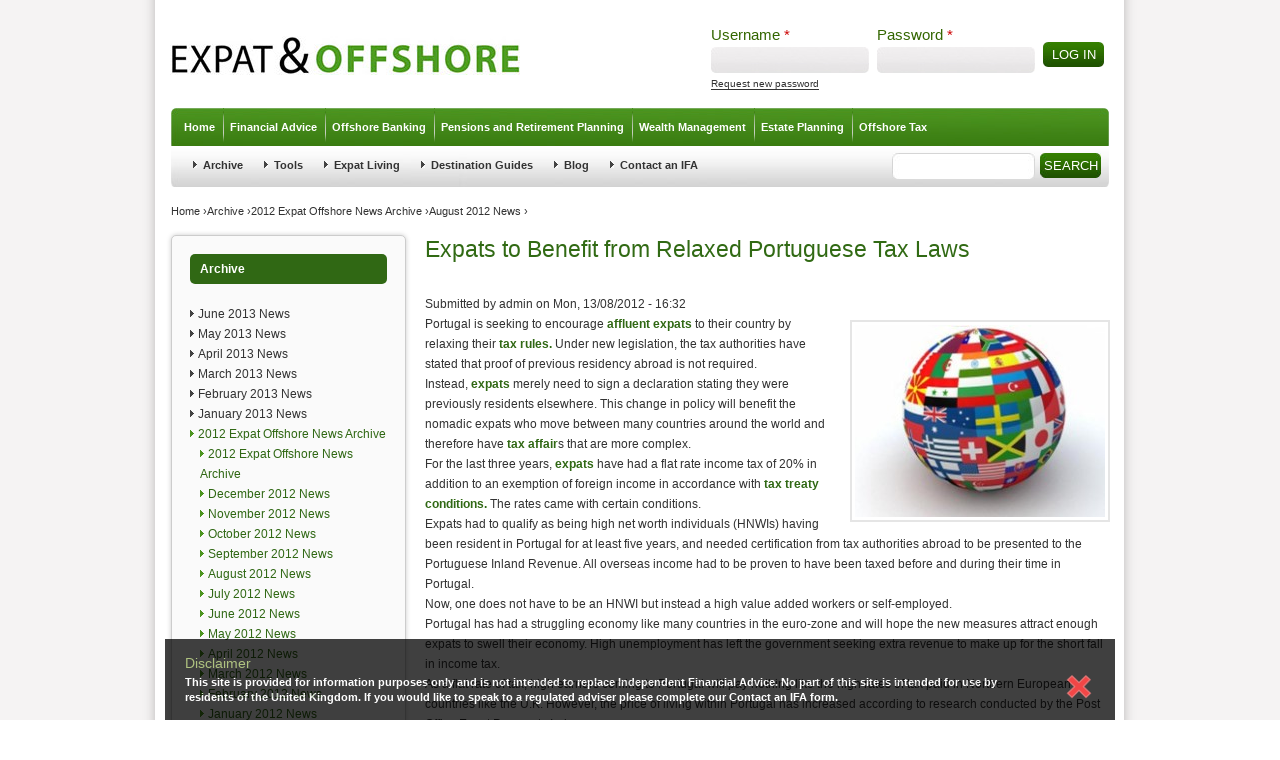

--- FILE ---
content_type: text/html; charset=utf-8
request_url: https://expatandoffshore.com/news/august-2012-news/expats-benefit-relaxed-portuguese-tax-laws
body_size: 53582
content:
<!DOCTYPE html>
<!--[if IEMobile 7]><html class="iem7"  lang="en" dir="ltr"><![endif]-->
<!--[if lte IE 6]><html class="lt-ie9 lt-ie8 lt-ie7"  lang="en" dir="ltr"><![endif]-->
<!--[if (IE 7)&(!IEMobile)]><html class="lt-ie9 lt-ie8"  lang="en" dir="ltr"><![endif]-->
<!--[if IE 8]><html class="lt-ie9"  lang="en" dir="ltr"><![endif]-->
<!--[if (gte IE 9)|(gt IEMobile 7)]><!--><html  lang="en" dir="ltr"><!--<![endif]-->
<link href="http://www.whichoffshore.com/rss.xml" rel="alternate" title="QROPS Advice, Expat Pensions, Expatriate Pensions, Offshore Investments - Whichoffshore.com" type="application/rss+xml" />
<!-- /SEO -->
<meta name="google-site-verification" content="RhIidNy9TSiu6f6ehUFXzGkffVWepB_JGtX70TOt-xM" />



<head>
  <meta charset="utf-8" />
<link rel="shortcut icon" href="https://expatandoffshore.com/sites/all/themes/whichoffshore/favicon.ico" type="image/vnd.microsoft.icon" />
<meta name="description" content="Portugal is seeking to encourage affluent expats to their country by relaxing their tax rules. Under new legislation, the tax authorities have stated that proof of previous residency abroad is not required..." />
<meta name="generator" content="Drupal 7 (http://drupal.org)" />
<link rel="canonical" href="https://expatandoffshore.com/news/august-2012-news/expats-benefit-relaxed-portuguese-tax-laws" />
<link rel="shortlink" href="https://expatandoffshore.com/node/1304" />
  <title>Expats to Benefit from Relaxed Portuguese Tax Laws | Expat & Offshore</title>

      <meta name="MobileOptimized" content="width">
    <meta name="HandheldFriendly" content="true">
    <meta name="viewport" content="width=device-width">	
    <meta http-equiv="cleartype" content="on">  
  <link type="text/css" rel="stylesheet" href="https://expatandoffshore.com/sites/default/files/css/css_lQaZfjVpwP_oGNqdtWCSpJT1EMqXdMiU84ekLLxQnc4.css" media="all" />
<link type="text/css" rel="stylesheet" href="https://expatandoffshore.com/sites/default/files/css/css_Q7R7Blo9EYqLDI5rIlO_T3uTFBjIXjLpcqMHjTvVdmg.css" media="all" />
<link type="text/css" rel="stylesheet" href="https://expatandoffshore.com/sites/default/files/css/css_lg5aEk7giwnZi-tl5hXZ6MJPEB_WgUo5jggYyeGPKnw.css" media="all" />
<link type="text/css" rel="stylesheet" href="https://expatandoffshore.com/sites/default/files/css/css_CQKgy9ZFxftYM5Y8lfGdRzk1ZYg-pc80dTkyKFvj9ps.css" media="all" />
<link type="text/css" rel="stylesheet" href="https://expatandoffshore.com/sites/default/files/css/css_CPIekK8wXMPSEpL2oXl-6wzH3sgoH1u_dpLrT-MgL3U.css" media="all" />
<link type="text/css" rel="stylesheet" href="https://expatandoffshore.com/sites/default/files/css/css_47DEQpj8HBSa-_TImW-5JCeuQeRkm5NMpJWZG3hSuFU.css" media="print" />
  <script src="//ajax.googleapis.com/ajax/libs/jquery/1.8.3/jquery.min.js"></script>
<script>window.jQuery || document.write("<script src='/sites/all/modules/jquery_update/replace/jquery/1.8/jquery.min.js'>\x3C/script>")</script>
<script src="https://expatandoffshore.com/misc/jquery-extend-3.4.0.js?v=1.8.3"></script>
<script src="https://expatandoffshore.com/misc/jquery-html-prefilter-3.5.0-backport.js?v=1.8.3"></script>
<script src="https://expatandoffshore.com/misc/jquery.once.js?v=1.2"></script>
<script src="https://expatandoffshore.com/misc/drupal.js?qkrvlv"></script>
<script src="//ajax.googleapis.com/ajax/libs/jqueryui/1.10.2/jquery-ui.min.js"></script>
<script>window.jQuery.ui || document.write("<script src='/sites/all/modules/jquery_update/replace/ui/ui/minified/jquery-ui.min.js'>\x3C/script>")</script>
<script src="https://expatandoffshore.com/sites/all/modules/nice_menus/js/jquery.bgiframe.js?v=2.1"></script>
<script src="https://expatandoffshore.com/sites/all/modules/nice_menus/js/jquery.hoverIntent.js?v=0.5"></script>
<script src="https://expatandoffshore.com/sites/all/modules/nice_menus/js/superfish.js?v=1.4.8"></script>
<script src="https://expatandoffshore.com/sites/all/modules/nice_menus/js/nice_menus.js?v=1.0"></script>
<script src="https://expatandoffshore.com/sites/all/modules/dhtml_menu/dhtml_menu.js?qkrvlv"></script>
<script>var switchTo5x = true;var useFastShare = true;</script>
<script src="https://ws.sharethis.com/button/buttons.js"></script>
<script>if (typeof stLight !== 'undefined') { stLight.options({"publisher":"","version":"5x","lang":"en"}); }</script>
<script src="https://expatandoffshore.com/sites/all/modules/cumulus/cumulus.js?qkrvlv"></script>
<script src="https://expatandoffshore.com/sites/all/modules/extlink/js/extlink.js?qkrvlv"></script>
<script src="https://expatandoffshore.com/sites/all/themes/whichoffshore/js/script.js?qkrvlv"></script>
<script src="https://expatandoffshore.com/sites/all/themes/whichoffshore/js/jquery.pngFix.js?qkrvlv"></script>
<script>jQuery.extend(Drupal.settings, {"basePath":"\/","pathPrefix":"","ajaxPageState":{"theme":"whichoffshore","theme_token":"wlgvlWIRoHecdfmwN8WIDM8VQIgEZ9g06HU080EkNIE","js":{"\/\/ajax.googleapis.com\/ajax\/libs\/jquery\/1.8.3\/jquery.min.js":1,"0":1,"misc\/jquery-extend-3.4.0.js":1,"misc\/jquery-html-prefilter-3.5.0-backport.js":1,"misc\/jquery.once.js":1,"misc\/drupal.js":1,"\/\/ajax.googleapis.com\/ajax\/libs\/jqueryui\/1.10.2\/jquery-ui.min.js":1,"1":1,"sites\/all\/modules\/nice_menus\/js\/jquery.bgiframe.js":1,"sites\/all\/modules\/nice_menus\/js\/jquery.hoverIntent.js":1,"sites\/all\/modules\/nice_menus\/js\/superfish.js":1,"sites\/all\/modules\/nice_menus\/js\/nice_menus.js":1,"sites\/all\/modules\/dhtml_menu\/dhtml_menu.js":1,"2":1,"https:\/\/ws.sharethis.com\/button\/buttons.js":1,"3":1,"sites\/all\/modules\/cumulus\/cumulus.js":1,"sites\/all\/modules\/extlink\/js\/extlink.js":1,"sites\/all\/themes\/whichoffshore\/js\/script.js":1,"sites\/all\/themes\/whichoffshore\/js\/jquery.pngFix.js":1},"css":{"modules\/system\/system.base.css":1,"modules\/system\/system.menus.css":1,"modules\/system\/system.messages.css":1,"modules\/system\/system.theme.css":1,"misc\/ui\/jquery.ui.core.css":1,"misc\/ui\/jquery.ui.theme.css":1,"misc\/ui\/jquery.ui.accordion.css":1,"modules\/aggregator\/aggregator.css":1,"modules\/comment\/comment.css":1,"modules\/field\/theme\/field.css":1,"modules\/node\/node.css":1,"modules\/search\/search.css":1,"modules\/user\/user.css":1,"sites\/all\/modules\/extlink\/css\/extlink.css":1,"sites\/all\/modules\/views\/css\/views.css":1,"sites\/all\/modules\/ctools\/css\/ctools.css":1,"sites\/all\/modules\/dhtml_menu\/dhtml_menu.css":1,"sites\/all\/modules\/nice_menus\/css\/nice_menus.css":1,"sites\/all\/modules\/nice_menus\/css\/nice_menus_default.css":1,"sites\/all\/modules\/addtoany\/addtoany.css":1,"sites\/all\/themes\/whichoffshore\/system.menus.css":1,"sites\/all\/themes\/whichoffshore\/system.messages.css":1,"sites\/all\/themes\/whichoffshore\/system.theme.css":1,"sites\/all\/themes\/whichoffshore\/css\/disclaimer.css":1,"sites\/all\/themes\/whichoffshore\/css\/styles.css":1,"sites\/all\/themes\/whichoffshore\/css\/layout.css":1,"sites\/all\/themes\/whichoffshore\/css\/html-elements.css":1,"sites\/all\/themes\/whichoffshore\/css\/whichoffshore.css":1,"sites\/all\/themes\/whichoffshore\/css\/theme.css":1,"sites\/all\/themes\/whichoffshore\/css\/zen.css":1,"sites\/all\/themes\/whichoffshore\/css\/FIX.css":1,"sites\/all\/themes\/whichoffshore\/css\/south-street\/jquery-ui-1.7.3.custom.css":1,"sites\/all\/themes\/whichoffshore\/css\/print.css":1}},"dhtmlMenu":{"nav":"clone","animation":{"effects":{"height":"height","opacity":"opacity","width":0},"speed":"500"},"effects":{"siblings":"close-same-tree","children":"none","remember":"0"},"filter":{"type":"blacklist","list":{"devel":0,"main-menu":0,"management":0,"menu-footer":0,"navigation":0,"secondary-menu":0,"user-menu":0}}},"nice_menus_options":{"delay":800,"speed":"slow"},"urlIsAjaxTrusted":{"\/news\/august-2012-news\/expats-benefit-relaxed-portuguese-tax-laws?destination=node\/1304":true,"\/news\/august-2012-news\/expats-benefit-relaxed-portuguese-tax-laws":true},"extlink":{"extTarget":0,"extClass":"ext","extLabel":"(link is external)","extImgClass":0,"extIconPlacement":"append","extSubdomains":1,"extExclude":"","extInclude":"","extCssExclude":"","extCssExplicit":"","extAlert":0,"extAlertText":"This link will take you to an external web site. We are not responsible for their content.","mailtoClass":"mailto","mailtoLabel":"(link sends e-mail)","extUseFontAwesome":false}});</script>
    <script type="text/javascript" src="/sites/all/themes/whichoffshore/js/jquery.li-scroller.1.0.js"></script>
  <script type="text/javascript">  
    jQuery(document).ready(function($){
        $("ul#ticker01").liScroll();
        $(document).pngFix();        
    });
  </script>
  
<script>
  (function(i,s,o,g,r,a,m){i['GoogleAnalyticsObject']=r;i[r]=i[r]||function(){
  (i[r].q=i[r].q||[]).push(arguments)},i[r].l=1*new Date();a=s.createElement(o),
  m=s.getElementsByTagName(o)[0];a.async=1;a.src=g;m.parentNode.insertBefore(a,m)
  })(window,document,'script','//www.google-analytics.com/analytics.js','ga');
 
  ga('create', 'UA-11695037-3', 'expatandoffshore.com');
  ga('send', 'pageview');
 
</script>  

<!--  BEGIN Browser History required section -->
<link rel="stylesheet" type="text/css" href="/sites/all/themes/whichoffshore/flash/barclays2/history/history.css" />
<!--  END Browser History required section -->
  
<script src="/sites/all/themes/whichoffshore/flash/barclays2/AC_OETags.js" language="javascript"></script>
<!--  BEGIN Browser History required section -->
<script src="/sites/all/themes/whichoffshore/flash/barclays2/history/history.js" language="javascript"></script>
<!--  END Browser History required section -->

<script language="JavaScript" type="text/javascript">
<!--
// -----------------------------------------------------------------------------
// Globals
// Major version of Flash required
var requiredMajorVersion = 9;
// Minor version of Flash required
var requiredMinorVersion = 0;
// Minor version of Flash required
var requiredRevision = 124;
// -----------------------------------------------------------------------------
// -->
</script>

<script type="text/javascript">// <![CDATA[
var switchTo5x=true;
// ]]></script> 
<script src="http://w.sharethis.com/button/buttons.js" type="text/javascript"></script>
 <script type="text/javascript">// <![CDATA[
stLight.options({publisher: "ur-594445b-446f-30e7-d579-89f2e8afd267", doNotHash: true, doNotCopy: true, hashAddressBar: false});
// ]]></script>


  
      <!--[if lt IE 9]>
    <script src="/sites/all/themes/zen/js/html5-respond.js"></script>
    <![endif]-->
  
<script type="text/javascript">
  var _gaq = _gaq || [];
  _gaq.push(['_setAccount', 'UA-11695037-1']);
  _gaq.push(['_trackPageview']);
  (function() {
    var ga = document.createElement('script'); ga.type = 'text/javascript'; ga.async = true;
    ga.src = ('https:' == document.location.protocol ? 'https://' : 'http://') + 'stats.g.doubleclick.net/dc.js';
    var s = document.getElementsByTagName('script')[0]; s.parentNode.insertBefore(ga, s);
  })(); 
</script>

<script>function analyse(b,c){var a=["_trackEvent"];a.push(b,"Signed in?");a.push(c,1,!0);_gaq.push(a);}</script>


</head>
<body class="html not-front not-logged-in one-sidebar sidebar-first page-node page-node- page-node-1304 node-type-story section-news" >
      <p id="skip-link">
      <a href="#main-menu" class="element-invisible element-focusable">Jump to navigation</a>
    </p>
             
               
    
<script>
  (function(i,s,o,g,r,a,m){i['GoogleAnalyticsObject']=r;i[r]=i[r]||function(){
  (i[r].q=i[r].q||[]).push(arguments)},i[r].l=1*new Date();a=s.createElement(o),
  m=s.getElementsByTagName(o)[0];a.async=1;a.src=g;m.parentNode.insertBefore(a,m)
  })(window,document,'script','//www.google-analytics.com/analytics.js','ga');
 
  ga('create', 'UA-11695037-3', 'expatandoffshore.com');
  ga('send', 'pageview');
 
</script>

<body class="page">

  <div id="page"><div id="page-inner">

    <a name="navigation-top" id="navigation-top"></a>
    
    <div id="header"><div id="header-inner" class="clear-block">

              <div id="logo-title">

                      <div id="logo"><a href="/" title="Home" rel="home"><img src="https://expatandoffshore.com/sites/all/themes/whichoffshore/logo.png" alt="Home" id="logo-image" /></a></div>
          
          
          
 </div> <!-- /#logo-title -->
                            <div id="login_area">  <div class="region region-login-area">
    <div id="block-user-login" class="block block-user first last odd clearfix" role="form">

      
  <form action="/news/august-2012-news/expats-benefit-relaxed-portuguese-tax-laws?destination=node/1304" method="post" id="user-login-form" accept-charset="UTF-8"><div><div id="user-login-block-container">
  <div id="user-login-block-form-fields">
    <div class="form-item form-type-textfield form-item-name">
  <label for="edit-name">Username <span class="form-required" title="This field is required.">*</span></label>
 <input type="text" id="edit-name" name="name" value="" size="15" maxlength="60" class="form-text required" />
</div>
    <div class="form-item form-type-password form-item-pass">
  <label for="edit-pass">Password <span class="form-required" title="This field is required.">*</span></label>
 <input type="password" id="edit-pass" name="pass" size="15" maxlength="128" class="form-text required" />
</div>
    <input type="submit" id="edit-submit" name="op" value="Log in" class="form-submit" />    <div class="item-list"><ul><li class="first last"><a href="/user/password" title="Request new password via e-mail.">Request new password</a></li>
</ul></div><input type="hidden" name="form_build_id" value="form-yPiJFvVtos9AADDAHY2gNOiwtPDaVcwl9AQ3swVEEMk" />
<input type="hidden" name="form_id" value="user_login_block" />
<div class="form-actions form-wrapper" id="edit-actions"></div>  </div>
</div></div></form>
</div>
  </div>
</div>
           
        <div id="navbar">
                    <div id="navbar-inner" class="clear-block region region-navbar">
                        <a name="navigation" id="navigation"></a>
                                             </div> <!-- /#navbar-inner-->
                </div> <!-- /#navbar -->


          <div id="header-blocks" class="region region-header">
            <div class="header__region region region-header">
    <div id="block-nice-menus-1" class="block block-nice-menus first last odd clearfix">

      
  <ul class="nice-menu nice-menu-down nice-menu-main-menu" id="nice-menu-1"><li class="menu__item menu-337 menu-path-expatandoffshorecom- first odd  dhtml-menu" id="dhtml_menu-337"><a href="http://expatandoffshore.com/" title="Home" class="menu__link">Home</a></li>
<li class="menu__item is-collapsed menu-163 menuparent  menu-path-node-3  even  dhtml-menu collapsed start-collapsed" id="dhtml_menu-163"><a href="/offshore-financial-advice" title="Offshore Financial Advice" class="menu__link">Financial Advice</a><ul><li class="menu__item menu-195 menu-path-node-30 first odd  dhtml-menu" id="dhtml_menu-195"><a href="/offshore-financial-advice/managing-your-finances-offshore" title="Managing Your Finances Offshore" class="menu__link">Managing Your Finances Offshore</a></li>
<li class="menu__item menu-181 menu-path-node-17  even  dhtml-menu" id="dhtml_menu-181"><a href="/offshore-financial-advice/money-saving-tips-expats" title="Money Saving Tips for Expats" class="menu__link">Money Saving Tips for Expats</a></li>
<li class="menu__item is-collapsed menu-1248 menuparent  menu-path-node-194  odd  dhtml-menu collapsed start-collapsed" id="dhtml_menu-1248"><a href="/offshore-financial-advice/ifas" title="Introduction to IFA&#039;s" class="menu__link">IFAs</a><ul><li class="menu__item menu-189 menu-path-node-25 first odd  dhtml-menu" id="dhtml_menu-189"><a href="/offshore-financial-advice/ifas/types-ifa" title="Types of IFA" class="menu__link">Types of IFA</a></li>
<li class="menu__item menu-196 menu-path-node-31  even  dhtml-menu" id="dhtml_menu-196"><a href="/offshore-financial-advice/ifas/choosing-financial-adviser" title="Choosing a Financial Adviser" class="menu__link">Choosing an Adviser</a></li>
<li class="menu__item menu-1547 menu-path-node-349  odd  dhtml-menu" id="dhtml_menu-1547"><a href="/offshore-financial-advice/ifas/yacht-crew" title="Specialist Financial Planning for Yacht Crew" class="menu__link">Yacht Crew Planning</a></li>
<li class="menu__item menu-1576 menu-path-node-377  even  dhtml-menu" id="dhtml_menu-1576"><a href="/offshore-financial-advice/ifas/international" title="International IFAs" class="menu__link">International IFAs</a></li>
<li class="menu__item menu-1612 menu-path-node-412  odd last dhtml-menu" id="dhtml_menu-1612"><a href="/offshore-financial-advice/ifas/why-ifa" title="Why you should seek further advice from an Independent Financial Adviser" class="menu__link">Why talk to an IFA?</a></li>
</ul></li>
<li class="menu__item menu-184 menu-path-node-20  even last dhtml-menu" id="dhtml_menu-184"><a href="/offshore-financial-advice/impartial-advice" title="Impartial Advice" class="menu__link">Impartial Advice</a></li>
</ul></li>
<li class="menu__item is-collapsed menu-6609 menuparent  menu-path-node-1459  odd  dhtml-menu collapsed start-collapsed" id="dhtml_menu-6609"><a href="/offshore-banking" class="menu__link">Offshore Banking</a><ul><li class="menu__item menu-197 menu-path-node-32 first odd  dhtml-menu" id="dhtml_menu-197"><a href="/offshore-banking/about-offshore-banking" title="About Offshore and International Banking" class="menu__link">About Offshore Banking</a></li>
<li class="menu__item menu-637 menu-path-node-155  even  dhtml-menu" id="dhtml_menu-637"><a href="/offshore-banking/offshore-banking-right-you" title="Is Offshore Banking Right for You?" class="menu__link">Is Offshore Banking for You</a></li>
<li class="menu__item menu-198 menu-path-node-33  odd last dhtml-menu" id="dhtml_menu-198"><a href="/offshore-banking/offshore-accounts-and-alternatives" title="Offshore Accounts and Alternatives" class="menu__link">Offshore Accounts</a></li>
</ul></li>
<li class="menu__item is-collapsed menu-165 menuparent  menu-path-node-5  even  dhtml-menu collapsed start-collapsed" id="dhtml_menu-165"><a href="/offshore-retirement-planning" title="Offshore Pensions and Retirement Planning" class="menu__link">Pensions and Retirement Planning</a><ul><li class="menu__item is-collapsed menu-2802 menuparent  menu-path-node-1462 first odd  dhtml-menu collapsed start-collapsed" id="dhtml_menu-2802"><a href="/regularsavings" title="Pension Planning Information for Expats" class="menu__link">Regular Savings</a><ul><li class="menu__item menu-2803 menu-path-node-1444 first odd  dhtml-menu" id="dhtml_menu-2803"><a href="/pensions-and-retirement-planning/regular-savings/international-pension-planning" title="International pension planning guide" class="menu__link">International pension planning</a></li>
<li class="menu__item menu-2804 menu-path-node-1445  even  dhtml-menu" id="dhtml_menu-2804"><a href="/pensions-and-retirement-planning/regular-savings/why-it-important" title="Why is it important for expats to save for retirement?" class="menu__link">Why is it important?</a></li>
<li class="menu__item menu-2805 menu-path-node-1446  odd last dhtml-menu" id="dhtml_menu-2805"><a href="/pensions-and-retirement-planning/regular-savings/how-do-i-choose" title="How do I choose the right plan for me?" class="menu__link">How do I choose?</a></li>
</ul></li>
<li class="menu__item menu-209 menu-path-node-43  even  dhtml-menu" id="dhtml_menu-209"><a href="/offshore-retirement-planning/benefits-planning-offshore" title="Benefits of Planning Offshore" class="menu__link">Benefits of Planning Offshore</a></li>
<li class="menu__item menu-215 menu-path-node-46  odd  dhtml-menu" id="dhtml_menu-215"><a href="/offshore-retirement-planning/risk-and-pension-optimisation" title="Risk Managing and Optimising Pensions" class="menu__link">Risk &amp; Pension Optimising</a></li>
<li class="menu__item is-collapsed menu-2561 menuparent  menu-path-node-1291  even  dhtml-menu collapsed start-collapsed" id="dhtml_menu-2561"><a href="/qrops" class="menu__link">QROPS</a><ul><li class="menu__item menu-204 menu-path-node-39 first odd  dhtml-menu" id="dhtml_menu-204"><a href="/offshore-retirement-planning/qrops-and-pension-transfers" title="Pension Transfers and Advice on QROPS" class="menu__link">QROPS Pension Transfers</a></li>
<li class="menu__item menu-759 menu-path-node-161  even  dhtml-menu" id="dhtml_menu-759"><a href="/offshore-retirement-planning/qrops-and-pension-transfers/qrops-faq" title="QROPS Frequently Asked Questions" class="menu__link">QROPS FAQ</a></li>
<li class="menu__item menu-757 menu-path-node-159  odd  dhtml-menu" id="dhtml_menu-757"><a href="/offshore-retirement-planning/qrops-and-pension-transfers/qrops-tax-implications" title="QROPS Tax Implications and Charges" class="menu__link">QROPS Tax Implications</a></li>
<li class="menu__item menu-1699 menu-path-node-498  even last dhtml-menu" id="dhtml_menu-1699"><a href="/pensions-and-retirement-planning/qrops-pension-transfers/qrops-alternatives" title="QROPS Alternatives" class="menu__link">QROPS Alternatives</a></li>
</ul></li>
<li class="menu__item is-collapsed menu-2795 menuparent  menu-path-node-1461  odd  dhtml-menu collapsed start-collapsed" id="dhtml_menu-2795"><a href="/USAQROPS" title="QROPS Information for US Residents" class="menu__link">USA QROPS</a><ul><li class="menu__item menu-2799 menu-path-node-1440 first odd  dhtml-menu" id="dhtml_menu-2799"><a href="/pensions-and-retirement-planning/usa-qrops/what-qrops" title="What is a QROPS?" class="menu__link">What is a QROPS?</a></li>
<li class="menu__item menu-2800 menu-path-node-1441  even  dhtml-menu" id="dhtml_menu-2800"><a href="/pensions-and-retirement-planning/usa-qrops/qrops-right-me" title="Is a QROPS right for me?" class="menu__link">Is a QROPS right for me?</a></li>
<li class="menu__item menu-2801 menu-path-node-1442  odd last dhtml-menu" id="dhtml_menu-2801"><a href="/pensions-and-retirement-planning/usa-qrops/what-are-benefits" title="What are the benefits of a QROPS for US residents?" class="menu__link">What are the benefits?</a></li>
</ul></li>
<li class="menu__item is-collapsed menu-1443 menuparent  menu-path-node-333  even  dhtml-menu collapsed start-collapsed" id="dhtml_menu-1443"><a href="/offshore-retirement-planning/qnups" title="QNUPS Pensions &amp; QNUPS Guide" class="menu__link">QNUPS</a><ul><li class="menu__item menu-1569 menu-path-node-370 first odd last dhtml-menu" id="dhtml_menu-1569"><a href="/offshore-retirement-planning/qnups/explained" title="QNUPS Explained" class="menu__link">QNUPS Explained</a></li>
</ul></li>
<li class="menu__item menu-214 menu-path-node-45  odd  dhtml-menu" id="dhtml_menu-214"><a href="/offshore-retirement-planning/pension-plan-checklist" title="Pension Plan Checklist" class="menu__link">Pension Plan Checklist</a></li>
<li class="menu__item menu-1740 menu-path-node-539  even  dhtml-menu" id="dhtml_menu-1740"><a href="/offshore-retirement-planning/uk-state-pension" title="UK State Pension" class="menu__link">UK State Pension</a></li>
<li class="menu__item menu-2962 menu-path-node-1455  odd last dhtml-menu" id="dhtml_menu-2962"><a href="/qropsinfo" title="QROPS and Pension Transfer Information" class="menu__link">QROPS Help</a></li>
</ul></li>
<li class="menu__item is-collapsed menu-166 menuparent  menu-path-node-6  odd  dhtml-menu collapsed start-collapsed" id="dhtml_menu-166"><a href="/offshore-wealth-management" title="Offshore Wealth Management" class="menu__link">Wealth Management</a><ul><li class="menu__item menu-220 menu-path-node-49 first odd  dhtml-menu" id="dhtml_menu-220"><a href="/offshore-wealth-management/why-invest-offshore" title="Why Invest Offshore?" class="menu__link">Why Invest Offshore</a></li>
<li class="menu__item menu-228 menu-path-node-56  even  dhtml-menu" id="dhtml_menu-228"><a href="/offshore-wealth-management/why-invest-offshore/benefits-confidentiality" title="Benefits of Confedentiality" class="menu__link">Benefits of Confidentiality</a></li>
<li class="menu__item menu-222 menu-path-node-51  odd  dhtml-menu" id="dhtml_menu-222"><a href="/offshore-wealth-management/top-investment-themes" title="Top Investment Themes" class="menu__link">Top Investment Themes</a></li>
<li class="menu__item menu-362 menu-path-node-139  even  dhtml-menu" id="dhtml_menu-362"><a href="/offshore-wealth-management/top-investment-themes/ethical-investments" title="Ethical Investments" class="menu__link">Ethical Investments</a></li>
<li class="menu__item menu-229 menu-path-node-57  odd  dhtml-menu" id="dhtml_menu-229"><a href="/offshore-wealth-management/risk-and-diversification" title="Risk Optimisation and Benefits of Diversity" class="menu__link">Risk and Diversification</a></li>
<li class="menu__item menu-225 menu-path-node-54  even  dhtml-menu" id="dhtml_menu-225"><a href="/offshore-wealth-management/managing-your-wealth" title="Managing your Wealth" class="menu__link">Managing your Wealth</a></li>
<li class="menu__item menu-638 menu-path-node-156  odd last dhtml-menu" id="dhtml_menu-638"><a href="/offshore-wealth-management/offshore-bonds" title="Offshore Bonds" class="menu__link">Offshore Bonds</a></li>
</ul></li>
<li class="menu__item is-collapsed menu-167 menuparent  menu-path-node-7  even  dhtml-menu collapsed start-collapsed" id="dhtml_menu-167"><a href="/offshore-estate-planning" title="Offshore Estate Planning" class="menu__link">Estate Planning</a><ul><li class="menu__item menu-235 menu-path-node-63 first odd  dhtml-menu" id="dhtml_menu-235"><a href="/offshore-estate-planning/how-pass-your-wealth" title="How to Pass On Your Wealth" class="menu__link">How to Pass On Wealth</a></li>
<li class="menu__item menu-241 menu-path-node-69  even  dhtml-menu" id="dhtml_menu-241"><a href="/offshore-estate-planning/types-trust" title="Types of Trust" class="menu__link">Types of Trust</a></li>
<li class="menu__item menu-363 menu-path-node-140  odd  dhtml-menu" id="dhtml_menu-363"><a href="/offshore-estate-planning/hybrid-companies" title="Hybrid Companies" class="menu__link">Hybrid Companies</a></li>
<li class="menu__item menu-236 menu-path-node-64  even  dhtml-menu" id="dhtml_menu-236"><a href="/offshore-estate-planning/estate-planning-faq" title="Offshore Estate Planning FAQ" class="menu__link">Estate Planning FAQ</a></li>
<li class="menu__item menu-239 menu-path-node-67  odd last dhtml-menu" id="dhtml_menu-239"><a href="/offshore-estate-planning/how-ifa-can-help" title="How an IFA Can Help" class="menu__link">How an IFA Can Help</a></li>
</ul></li>
<li class="menu__item is-collapsed menu-338 menuparent  menu-path-node-1298  odd last dhtml-menu collapsed start-collapsed" id="dhtml_menu-338"><a href="/offshore-tax-information" title="Offshore Tax" class="menu__link">Offshore Tax</a><ul><li class="menu__item menu-339 menu-path-node-131 first odd  dhtml-menu" id="dhtml_menu-339"><a href="/offshore-tax/which-tax-haven" title="Which Tax Haven?" class="menu__link">Which Tax Haven</a></li>
<li class="menu__item menu-340 menu-path-node-132  even  dhtml-menu" id="dhtml_menu-340"><a href="/offshore-tax/why-tax-havens" title="Why Tax Havens?" class="menu__link">Why Tax Havens</a></li>
<li class="menu__item menu-341 menu-path-node-133  odd  dhtml-menu" id="dhtml_menu-341"><a href="/offshore-tax/principles-uk-inheritance-tax" title="Principles of UK  Inheritance Tax" class="menu__link">UK Inheritance Tax</a></li>
<li class="menu__item menu-342 menu-path-node-134  even  dhtml-menu" id="dhtml_menu-342"><a href="/offshore-tax/simple-tax-solutions" title="Simple Tax Solutions" class="menu__link">Simple Tax Solutions</a></li>
<li class="menu__item menu-1023 menu-path-node-176  odd  dhtml-menu" id="dhtml_menu-1023"><a href="/offshore-tax/income-tax-and-residency" title="Income Tax and Residency" class="menu__link">Income Tax and Residency</a></li>
<li class="menu__item menu-1024 menu-path-node-177  even  dhtml-menu" id="dhtml_menu-1024"><a href="/offshore-tax/income-tax-and-working-offshore" title="Income Tax and Working Offshore" class="menu__link">Tax and Working Offshore</a></li>
<li class="menu__item menu-343 menu-path-node-135  odd  dhtml-menu" id="dhtml_menu-343"><a href="/offshore-tax/how-ifa-can-help-tax-advice" title="How an IFA can help with Tax Advice" class="menu__link">How an IFA helps with Tax</a></li>
<li class="menu__item menu-1255 menu-path-node-227  even last dhtml-menu" id="dhtml_menu-1255"><a href="/offshore-tax/eu-savings-directive" title="Savings Tax - European Union Savings Directive" class="menu__link">EU Savings Directive</a></li>
</ul></li>
</ul>

</div>
  </div>
        </div> <!-- /#header-blocks -->
            
                            <div id="secondary" class="clear-block">
 <ul id="secondary-menu" class="links clearfix"><li class="menu-257 active-trail first"><a href="/archive" title="News" class="active-trail">Archive</a></li>
<li class="menu-259"><a href="/tools" title="Tools">Tools</a></li>
<li class="menu-276"><a href="/expat-living" title="International Living">Expat Living</a></li>
<li class="menu-277"><a href="/city-guides" title="Popular Destination City Guides">Destination Guides</a></li>
<li class="menu-715"><a href="/blog" title="Blogs">Blog</a></li>
<li class="menu-1420 last"><a href="/contact-an-ifa" title="Contact an IFA">Contact an IFA</a></li>
</ul>  <div class="region region-search-box">
    <div id="block-search-form" class="block block-search first last odd clearfix" role="search">

      
  <form action="/news/august-2012-news/expats-benefit-relaxed-portuguese-tax-laws" method="post" id="search-block-form" accept-charset="UTF-8"><div><div class="container-inline">
      <h2 class="element-invisible">Search form</h2>
    <div class="form-item form-type-textfield form-item-search-block-form">
  <label class="element-invisible" for="edit-search-block-form--2">Search </label>
 <input title="Enter the terms you wish to search for." type="text" id="edit-search-block-form--2" name="search_block_form" value="" size="15" maxlength="128" class="form-text" />
</div>
<div class="form-actions form-wrapper" id="edit-actions--2"><input type="submit" id="edit-submit--2" name="op" value="Search" class="form-submit" /></div><input type="hidden" name="form_build_id" value="form-87VOGHHx5vldDfHULxHJ54QzPKlI_n_o0UdwLkoXfkM" />
<input type="hidden" name="form_id" value="search_block_form" />
</div>
</div></form>
</div>
  </div>
            </div> <!-- /#secondary -->
          
    </div>
    </div> <!-- /#header-inner, /#header -->
             <nav class="breadcrumb" role="navigation"><h2 class="element-invisible">You are here</h2><ol><li><a href="/">Home</a> › </li><li><a href="/archive" title="News">Archive</a> › </li><li><a href="/news/2012-expat-offshore-news-archive" title="2012 Expat Offshore News Archive">2012 Expat Offshore News Archive</a> › </li><li><a href="/news/2012-expat-offshore-news-archive/august-2012-news" title="August 2012 News">August 2012 News</a> › </li></ol></nav>            <div id="sidebar-left" class="clearFix">
        <div id="sidebar-left-inner" class="region region-left">
            <section class="region region-sidebar-first column sidebar">
    <div id="block-menu-block-6" class="block block-menu-block first odd clearfix" role="navigation">

        <h2 class="block__title block-title">Archive</h2>
    
  <div class="menu-block-wrapper menu-block-6 menu-name-secondary-menu parent-mlid-0 menu-level-2">
  <ul class="menu"><li class="menu__item is-collapsed first collapsed menu-mlid-2815 dhtml-menu start-collapsed" id="dhtml_menu-2815"><a href="/news/june-2013-news" title="June 2013 News" class="menu__link">June 2013 News</a><ul class="menu"><li class="menu__item is-leaf first last leaf dhtml-menu" id="dhtml_menu-2816"><a href="/news/june-2013-news/new-buy-let-mortgage-expats" title="New Buy-To-Let Mortgage for Expats" class="menu__link">New Buy-To-Let Mortgage for Expats</a></li>
</ul></li>
<li class="menu__item is-collapsed collapsed menu-mlid-2786 dhtml-menu start-collapsed" id="dhtml_menu-2786"><a href="/news/may-2013-news" title="May 2013 News" class="menu__link">May 2013 News</a><ul class="menu"><li class="menu__item is-leaf first leaf dhtml-menu" id="dhtml_menu-2794"><a href="/news/may-2013-news/exodus-britain-hots-how-many-come-back" title="Exodus from Britain Hots Up But How Many Come Back?" class="menu__link">Exodus from Britain Hots Up But How Many Come Back?</a></li>
<li class="menu__item is-leaf leaf dhtml-menu" id="dhtml_menu-2793"><a href="/news/may-2013-news/eu-throws-lifeline-expats-struggling-vote" title="EU Throws Lifeline to Expats Struggling to Vote" class="menu__link">EU Throws Lifeline to Expats Struggling to Vote</a></li>
<li class="menu__item is-leaf leaf dhtml-menu" id="dhtml_menu-2792"><a href="/news/may-2013-news/spanish-property-market-boosted-new-residency-rules" title="Spanish Property Market Boosted by New Residency Rules" class="menu__link">Spanish Property Market Boosted by New Residency Rules</a></li>
<li class="menu__item is-leaf leaf dhtml-menu" id="dhtml_menu-2791"><a href="/news/may-2013-news/british-expat-charged-his-children%E2%80%99s-murder-france" title="British Expat Charged with His Children’s Murder in France" class="menu__link">British Expat Charged with His Children’s Murder in France</a></li>
<li class="menu__item is-leaf leaf dhtml-menu" id="dhtml_menu-2790"><a href="/news/may-2013-news/increased-soccer-school-competition-expats-asia" title="Increased Soccer School Competition for Expats in Asia" class="menu__link">Increased Soccer School Competition for Expats in Asia</a></li>
<li class="menu__item is-leaf leaf dhtml-menu" id="dhtml_menu-2789"><a href="/news/may-2013-news/good-news-australian-expats-holding-offshore-bonds" title="Good News for Australian Expats Holding Offshore Bonds" class="menu__link">Good News for Australian Expats Holding Offshore Bonds</a></li>
<li class="menu__item is-leaf leaf dhtml-menu" id="dhtml_menu-2788"><a href="/news/may-2013-news/coalition-government-attacks-expat-pension-rights" title="Coalition Government Attacks Expat Pension Rights" class="menu__link">Coalition Government Attacks Expat Pension Rights</a></li>
<li class="menu__item is-leaf last leaf dhtml-menu" id="dhtml_menu-2787"><a href="/news/may-2013-news/fight-unfreeze-pensions-uk-expats-gathers-pace" title="Fight to Unfreeze Pensions for UK Expats Gathers Pace" class="menu__link">Fight to Unfreeze Pensions for UK Expats Gathers Pace</a></li>
</ul></li>
<li class="menu__item is-collapsed collapsed menu-mlid-2764 dhtml-menu start-collapsed" id="dhtml_menu-2764"><a href="/news/april-2013-news" title="April 2013 News" class="menu__link">April 2013 News</a><ul class="menu"><li class="menu__item is-leaf first leaf dhtml-menu" id="dhtml_menu-2785"><a href="/news/april-2013-news/expat-kuwait-drugs-arrest-growing-cannabis" title="Expat in Kuwait in Drugs Arrest for Growing Cannabis" class="menu__link">Expat in Kuwait in Drugs Arrest for Growing Cannabis</a></li>
<li class="menu__item is-leaf leaf dhtml-menu" id="dhtml_menu-2784"><a href="/news/april-2013-news/wealthy-expats-descend-singapore-yacht-shows" title="Wealthy Expats Descend on Singapore for Yacht Shows" class="menu__link">Wealthy Expats Descend on Singapore for Yacht Shows</a></li>
<li class="menu__item is-leaf leaf dhtml-menu" id="dhtml_menu-2783"><a href="/news/april-2013-news/fabian-society-shocking-attack-pensioner-earnings" title="Fabian Society in Shocking Attack on Pensioner Earnings" class="menu__link">Fabian Society in Shocking Attack on Pensioner Earnings</a></li>
<li class="menu__item is-leaf leaf dhtml-menu" id="dhtml_menu-2782"><a href="/news/april-2013-news/annuity-rates-sink-record-lows-prompting-rethink" title="Annuity Rates Sink to Record Lows Prompting Rethink" class="menu__link">Annuity Rates Sink to Record Lows Prompting Rethink</a></li>
<li class="menu__item is-leaf leaf dhtml-menu" id="dhtml_menu-2781"><a href="/news/april-2013-news/senior-politicians-weigh-expat-lecturer-anti-discrimination-campaign" title="Senior Politicians Weigh in on Expat Lecturer Anti-Discrimination Campaign" class="menu__link">Senior Politicians Weigh in on Expat Lecturer Anti-Discrimination Campaign</a></li>
<li class="menu__item is-leaf leaf dhtml-menu" id="dhtml_menu-2780"><a href="/news/april-2013-news/new-interest-route-us-green-card-expat-investors" title="New Interest in Route to US Green Card for Expat Investors" class="menu__link">New Interest in Route to US Green Card for Expat Investors</a></li>
<li class="menu__item is-leaf leaf dhtml-menu" id="dhtml_menu-2779"><a href="/news/april-2013-news/cyprus-crisis-leads-renewed-interest-alternatives" title="Cyprus Crisis Leads to Renewed Interest In Alternatives" class="menu__link">Cyprus Crisis Leads to Renewed Interest In Alternatives</a></li>
<li class="menu__item is-leaf last leaf dhtml-menu" id="dhtml_menu-2765"><a href="/news/april-2013-news/expat-demand-leads-bali-property-price-rise" title="Expat Demand Leads to Bali Property Price Rise" class="menu__link">Expat Demand Leads to Bali Property Price Rise</a></li>
</ul></li>
<li class="menu__item is-collapsed collapsed menu-mlid-2748 dhtml-menu start-collapsed" id="dhtml_menu-2748"><a href="/news/march-2013-news" title="March 2013 News" class="menu__link">March 2013 News</a><ul class="menu"><li class="menu__item is-leaf first leaf dhtml-menu" id="dhtml_menu-2762"><a href="/news/march-2013-news/jet-airways-u-turn-expat-pilot-hiring" title="Jet Airways in U-Turn on Expat Pilot Hiring" class="menu__link">Jet Airways in U-Turn on Expat Pilot Hiring</a></li>
<li class="menu__item is-leaf leaf dhtml-menu" id="dhtml_menu-2761"><a href="/news/march-2013-news/australia-launches-new-short-term-foreign-workers-visa" title="Australia Launches New Short Term Foreign Workers Visa" class="menu__link">Australia Launches New Short Term Foreign Workers Visa</a></li>
<li class="menu__item is-leaf leaf dhtml-menu" id="dhtml_menu-2760"><a href="/news/march-2013-news/prudential-international-looks-ireland-based-qrops" title="Prudential International Looks Into Ireland Based QROPS" class="menu__link">Prudential International Looks Into Ireland Based QROPS</a></li>
<li class="menu__item is-leaf leaf dhtml-menu" id="dhtml_menu-2759"><a href="/news/march-2013-news/fco-tries-cut-expat-road-deaths" title="FCO Tries to Cut Expat Road Deaths" class="menu__link">FCO Tries to Cut Expat Road Deaths</a></li>
<li class="menu__item is-leaf leaf dhtml-menu" id="dhtml_menu-2758"><a href="/news/march-2013-news/police-offer-advice-cash-carrying-expats-cyprus" title="Police Offer Advice to Cash Carrying Expats in Cyprus" class="menu__link">Police Offer Advice to Cash Carrying Expats in Cyprus</a></li>
<li class="menu__item is-leaf leaf dhtml-menu" id="dhtml_menu-2757"><a href="/news/march-2013-news/hong-kong-world%E2%80%99s-most-expensive-city-set-office" title="Hong Kong is World’s Most Expensive City to Set Up an Office" class="menu__link">Hong Kong is World’s Most Expensive City to Set Up an Office</a></li>
<li class="menu__item is-leaf leaf dhtml-menu" id="dhtml_menu-2756"><a href="/news/march-2013-news/kuwait-introduce-vat-and-cut-expat-subsidies" title="Kuwait to Introduce VAT and Cut Expat Subsidies" class="menu__link">Kuwait to Introduce VAT and Cut Expat Subsidies</a></li>
<li class="menu__item is-leaf leaf dhtml-menu" id="dhtml_menu-2755"><a href="/news/march-2013-news/weak-sterling-attracts-expats-uk-property-market" title="Weak Sterling Attracts Expats to UK Property Market" class="menu__link">Weak Sterling Attracts Expats to UK Property Market</a></li>
<li class="menu__item is-leaf leaf dhtml-menu" id="dhtml_menu-2754"><a href="/news/march-2013-news/cyprus-expat-savers-hit-legalised-bank-robbery" title="Cyprus Expat Savers Hit By Legalised Bank Robbery" class="menu__link">Cyprus Expat Savers Hit By Legalised Bank Robbery</a></li>
<li class="menu__item is-leaf leaf dhtml-menu" id="dhtml_menu-2752"><a href="/news/march-2013-news/spain-threatens-expats-over-non-disclosure-assets" title="Spain Threatens Expats Over Non-Disclosure of Assets" class="menu__link">Spain Threatens Expats Over Non-Disclosure of Assets</a></li>
<li class="menu__item is-leaf leaf dhtml-menu" id="dhtml_menu-2751"><a href="/news/march-2013-news/british-millionaires-leaving-ever-greater-numbers" title="British Millionaires Leaving in Ever Greater Numbers" class="menu__link">British Millionaires Leaving in Ever Greater Numbers</a></li>
<li class="menu__item is-leaf leaf dhtml-menu" id="dhtml_menu-2750"><a href="/news/march-2013-news/isle-man-outshines-uk-mainland-financial-strength" title="Isle of Man Outshines UK Mainland in Financial Strength" class="menu__link">Isle of Man Outshines UK Mainland in Financial Strength</a></li>
<li class="menu__item is-leaf last leaf dhtml-menu" id="dhtml_menu-2749"><a href="/news/march-2013-news/what-smallest-coin-world" title="What is the Smallest Coin in the World?" class="menu__link">What is the Smallest Coin in the World?</a></li>
</ul></li>
<li class="menu__item is-collapsed collapsed menu-mlid-2731 dhtml-menu start-collapsed" id="dhtml_menu-2731"><a href="/news/february-2013-news" title="February 2013 News" class="menu__link">February 2013 News</a><ul class="menu"><li class="menu__item is-leaf first leaf dhtml-menu" id="dhtml_menu-2747"><a href="/news/february-2013-news/dubai-expat-136m-contract-scam" title="Dubai Expat in $136m Contract Scam" class="menu__link">Dubai Expat in $136m Contract Scam</a></li>
<li class="menu__item is-leaf leaf dhtml-menu" id="dhtml_menu-2746"><a href="/news/february-2013-news/russia-cuts-expat-regulatory-burden" title="Russia Cuts Expat Regulatory Burden" class="menu__link">Russia Cuts Expat Regulatory Burden</a></li>
<li class="menu__item is-leaf leaf dhtml-menu" id="dhtml_menu-2745"><a href="/news/february-2013-news/british-expat-couple-face-deportation-australia" title="British Expat Couple Face Deportation from Australia" class="menu__link">British Expat Couple Face Deportation from Australia</a></li>
<li class="menu__item is-leaf leaf dhtml-menu" id="dhtml_menu-2744"><a href="/news/february-2013-news/rise-number-expats-cayman-islands" title="Rise in Number of Expats in Cayman Islands" class="menu__link">Rise in Number of Expats in Cayman Islands</a></li>
<li class="menu__item is-leaf leaf dhtml-menu" id="dhtml_menu-2743"><a href="/news/february-2013-news/expats-kidnapped-islamists-nigeria" title="Expats Kidnapped by Islamists in Nigeria" class="menu__link">Expats Kidnapped by Islamists in Nigeria</a></li>
<li class="menu__item is-leaf leaf dhtml-menu" id="dhtml_menu-2741"><a href="/news/february-2013-news/expats-australia-criticise-uk-government" title="Expats in Australia Criticise UK Government" class="menu__link">Expats in Australia Criticise UK Government</a></li>
<li class="menu__item is-leaf leaf dhtml-menu" id="dhtml_menu-2740"><a href="/news/february-2013-news/qrops-latest-information" title="QROPS: The Latest Information" class="menu__link">QROPS: The Latest Information</a></li>
<li class="menu__item is-leaf leaf dhtml-menu" id="dhtml_menu-2739"><a href="/news/february-2013-news/new-facebook-app-allow-expat-money-transfer" title="New Facebook App to Allow Expat Money Transfer" class="menu__link">New Facebook App to Allow Expat Money Transfer</a></li>
<li class="menu__item is-leaf leaf dhtml-menu" id="dhtml_menu-2738"><a href="/news/february-2013-news/uk-pension-changes-hit-future-expat-retirees" title="UK Pension Changes to Hit Future Expat Retirees" class="menu__link">UK Pension Changes to Hit Future Expat Retirees</a></li>
<li class="menu__item is-leaf leaf dhtml-menu" id="dhtml_menu-2737"><a href="/news/february-2013-news/expat-retirees-face-pension-gap" title="Expat Retirees Face Pension Gap" class="menu__link">Expat Retirees Face Pension Gap</a></li>
<li class="menu__item is-leaf leaf dhtml-menu" id="dhtml_menu-2736"><a href="/news/february-2013-news/uae-introduces-expat-pension-scheme" title="UAE Introduces Expat Pension Scheme" class="menu__link">UAE Introduces Expat Pension Scheme</a></li>
<li class="menu__item is-leaf leaf dhtml-menu" id="dhtml_menu-2734"><a href="/news/february-2013-news/investors-push-cayman-islands-greater-transparency" title="Investors Push Cayman Islands for Greater Transparency" class="menu__link">Investors Push Cayman Islands for Greater Transparency</a></li>
<li class="menu__item is-leaf leaf dhtml-menu" id="dhtml_menu-2733"><a href="/news/february-2013-news/group-demands-no-inheritance-tax-disenfranchised-expats" title="Group Demands No Inheritance Tax for Disenfranchised Expats" class="menu__link">Group Demands No Inheritance Tax for Disenfranchised Expats</a></li>
<li class="menu__item is-leaf last leaf dhtml-menu" id="dhtml_menu-2732"><a href="/news/february-2013-news/expats-set-drive-singapore-population-growth" title="Expats Set to Drive Singapore Population Growth" class="menu__link">Expats Set to Drive Singapore Population Growth</a></li>
</ul></li>
<li class="menu__item is-collapsed collapsed menu-mlid-2712 dhtml-menu start-collapsed" id="dhtml_menu-2712"><a href="/news/january-2013-news" title="January 2013 News" class="menu__link">January 2013 News</a><ul class="menu"><li class="menu__item is-leaf first leaf dhtml-menu" id="dhtml_menu-2730"><a href="/news/january-2013-news/expats-flee-high-rents-central-hong-kong" title="Expats Flee High Rents in Central Hong Kong" class="menu__link">Expats Flee High Rents in Central Hong Kong</a></li>
<li class="menu__item is-leaf leaf dhtml-menu" id="dhtml_menu-2729"><a href="/news/january-2013-news/becoming-expat-monaco-might-be-cheaper-you-think" title="Becoming an Expat in Monaco Might be Cheaper Than You Think" class="menu__link">Becoming an Expat in Monaco Might be Cheaper Than You Think</a></li>
<li class="menu__item is-leaf leaf dhtml-menu" id="dhtml_menu-2728"><a href="/news/january-2013-news/foreign-office-warns-specific-threat-expats-somaliland" title="Foreign Office Warns of Specific Threat to Expats in Somaliland" class="menu__link">Foreign Office Warns of Specific Threat to Expats in Somaliland</a></li>
<li class="menu__item is-leaf leaf dhtml-menu" id="dhtml_menu-2727"><a href="/news/january-2013-news/expat-voting-rights-raised-british-house-lords" title="Expat Voting Rights Raised in British House of Lords" class="menu__link">Expat Voting Rights Raised in British House of Lords</a></li>
<li class="menu__item is-leaf leaf dhtml-menu" id="dhtml_menu-2726"><a href="/news/january-2013-news/8-out-10-expats-won%E2%80%99t-return-home" title="8 Out of 10 Expats Won’t Return Home" class="menu__link">8 Out of 10 Expats Won’t Return Home</a></li>
<li class="menu__item is-leaf leaf dhtml-menu" id="dhtml_menu-2725"><a href="/news/january-2013-news/oman-cracks-down-expatriate-community" title="Oman Cracks Down on Expatriate Community" class="menu__link">Oman Cracks Down on Expatriate Community</a></li>
<li class="menu__item is-leaf leaf dhtml-menu" id="dhtml_menu-2724"><a href="/news/january-2013-news/horror-expat-hostages-ordeal-algeria-emerges" title="Horror of Expat Hostages Ordeal in Algeria Emerges" class="menu__link">Horror of Expat Hostages Ordeal in Algeria Emerges</a></li>
<li class="menu__item is-leaf leaf dhtml-menu" id="dhtml_menu-2723"><a href="/news/january-2013-news/calls-mount-british-expats-get-own-mp" title="Calls Mount for British Expats to Get Own MP" class="menu__link">Calls Mount for British Expats to Get Own MP</a></li>
<li class="menu__item is-leaf leaf dhtml-menu" id="dhtml_menu-2722"><a href="/news/january-2013-news/expats-taken-hostage-algeria" title="Expats Taken Hostage in Algeria" class="menu__link">Expats Taken Hostage in Algeria</a></li>
<li class="menu__item is-leaf leaf dhtml-menu" id="dhtml_menu-2721"><a href="/news/january-2013-news/singapore-expats-targeted-attempt-cool-property-market" title="Singapore Expats Targeted in Attempt to Cool Property Market" class="menu__link">Singapore Expats Targeted in Attempt to Cool Property Market</a></li>
<li class="menu__item is-leaf leaf dhtml-menu" id="dhtml_menu-2720"><a href="/news/january-2013-news/qatar-cracks-down-unregulated-ifas" title="Qatar Cracks Down on Unregulated IFAs" class="menu__link">Qatar Cracks Down on Unregulated IFAs</a></li>
<li class="menu__item is-leaf leaf dhtml-menu" id="dhtml_menu-2719"><a href="/news/january-2013-news/china-increases-opportunities-expat-permanent-residency" title="China Increases Opportunities for Expat Permanent Residency" class="menu__link">China Increases Opportunities for Expat Permanent Residency</a></li>
<li class="menu__item is-leaf leaf dhtml-menu" id="dhtml_menu-2718"><a href="/news/january-2013-news/top-asian-expat-destinations-set-property-price-rises" title="Top Asian Expat Destinations Set For Property Price Rises" class="menu__link">Top Asian Expat Destinations Set For Property Price Rises</a></li>
<li class="menu__item is-leaf leaf dhtml-menu" id="dhtml_menu-2717"><a href="/news/january-2013-news/expat-benefits-under-threat-tory-cost-cutting" title="Expat Benefits Under Threat from Tory Cost Cutting" class="menu__link">Expat Benefits Under Threat from Tory Cost Cutting</a></li>
<li class="menu__item is-leaf leaf dhtml-menu" id="dhtml_menu-2715"><a href="/news/january-2013-news/malaysia-set-expatriate-services-department" title="Malaysia to Set Up Expatriate Services Department" class="menu__link">Malaysia to Set Up Expatriate Services Department</a></li>
<li class="menu__item is-leaf leaf dhtml-menu" id="dhtml_menu-2714"><a href="/news/january-2013-news/borrowing-limit-hits-expat-property-buyers-uae" title="Borrowing Limit Hits Expat Property Buyers in UAE" class="menu__link">Borrowing Limit Hits Expat Property Buyers in UAE</a></li>
<li class="menu__item is-leaf last leaf dhtml-menu" id="dhtml_menu-2713"><a href="/news/january-2013-news/bouncing-cheque-no-longer-jailable-offence-uae" title="Bouncing a Cheque No Longer a Jailable Offence in UAE" class="menu__link">Bouncing a Cheque No Longer a Jailable Offence in UAE</a></li>
</ul></li>
<li class="menu__item is-expanded is-active-trail expanded active-trail menu-mlid-2711 dhtml-menu" id="dhtml_menu-2711"><a href="/news/2012-expat-offshore-news-archive" title="2012 Expat Offshore News Archive" class="menu__link is-active-trail active-trail">2012 Expat Offshore News Archive</a><ul class="menu"><li class="menu__item is-leaf is-parent first leaf has-children menu-mlid-2697 dhtml-menu" id="dhtml_menu-2697"><a href="/news/2012-expat-offshore-news-archive/december-2012-news" title="December 2012 News" class="menu__link">December 2012 News</a></li>
<li class="menu__item is-leaf is-parent leaf has-children menu-mlid-2686 dhtml-menu" id="dhtml_menu-2686"><a href="/news/2012-expat-offshore-news-archive/november-2012-news" title="November 2012 News" class="menu__link">November 2012 News</a></li>
<li class="menu__item is-leaf is-parent leaf has-children menu-mlid-2671 dhtml-menu" id="dhtml_menu-2671"><a href="/news/2012-expat-offshore-news-archive/october-2012-news" title="October 2012 News" class="menu__link">October 2012 News</a></li>
<li class="menu__item is-leaf is-parent leaf has-children menu-mlid-2658 dhtml-menu" id="dhtml_menu-2658"><a href="/node/1317" title="September 2012 News" class="menu__link">September 2012 News</a></li>
<li class="menu__item is-leaf is-parent is-active-trail leaf has-children active-trail menu-mlid-2581 dhtml-menu" id="dhtml_menu-2581"><a href="/news/2012-expat-offshore-news-archive/august-2012-news" title="August 2012 News" class="menu__link is-active-trail active-trail">August 2012 News</a></li>
<li class="menu__item is-leaf is-parent leaf has-children menu-mlid-2521 dhtml-menu" id="dhtml_menu-2521"><a href="/news/2012-expat-offshore-news-archive/july-2012-news" title="July 2012 News" class="menu__link">July 2012 News</a></li>
<li class="menu__item is-leaf is-parent leaf has-children menu-mlid-2505 dhtml-menu" id="dhtml_menu-2505"><a href="/news/2012-expat-offshore-news-archive/june-2012-news" title="June 2012 News" class="menu__link">June 2012 News</a></li>
<li class="menu__item is-leaf is-parent leaf has-children menu-mlid-2503 dhtml-menu" id="dhtml_menu-2503"><a href="/news/may2012" title="May 2012 News" class="menu__link">May 2012 News</a></li>
<li class="menu__item is-leaf is-parent leaf has-children menu-mlid-2413 dhtml-menu" id="dhtml_menu-2413"><a href="/news/april2012" title="April 2012 News" class="menu__link">April 2012 News</a></li>
<li class="menu__item is-leaf is-parent leaf has-children menu-mlid-2391 dhtml-menu" id="dhtml_menu-2391"><a href="/news/march2012" title="March 2012 News" class="menu__link">March 2012 News</a></li>
<li class="menu__item is-leaf is-parent leaf has-children menu-mlid-2370 dhtml-menu" id="dhtml_menu-2370"><a href="/news/february2012" title="February 2012 News" class="menu__link">February 2012 News</a></li>
<li class="menu__item is-leaf is-parent last leaf has-children menu-mlid-2342 dhtml-menu" id="dhtml_menu-2342"><a href="/news/january2012" title="January 2012 News" class="menu__link">January 2012 News</a></li>
</ul></li>
<li class="menu__item is-collapsed collapsed menu-mlid-2348 dhtml-menu start-collapsed" id="dhtml_menu-2348"><a href="/news/2011news" title="2011 Expat Offshore News Archive" class="menu__link">2011 Expat Offshore News</a><ul class="menu"><li class="menu__item is-expanded is-collapsed first expanded dhtml-menu collapsed start-collapsed" id="dhtml_menu-2314"><a href="/news/december2011" title="December 2011 News" class="menu__link">December 2011 News</a><ul class="menu"><li class="menu__item is-leaf first leaf dhtml-menu" id="dhtml_menu-2341"><a href="/news/qatar-2012" title="Move to Qatar in 2012" class="menu__link">Move to Qatar in 2012</a></li>
<li class="menu__item is-leaf leaf dhtml-menu" id="dhtml_menu-2340"><a href="/news/qrops-usa" title="QROPS USA" class="menu__link">QROPS USA</a></li>
<li class="menu__item is-leaf leaf dhtml-menu" id="dhtml_menu-2338"><a href="/news/hmrc-inept" title="HMRC labelled &#039;inept&#039;" class="menu__link">HMRC labelled ‘inept’</a></li>
<li class="menu__item is-leaf leaf dhtml-menu" id="dhtml_menu-2339"><a href="/news/tips-culture-beat" title="8 Top Tips to beat culture shock" class="menu__link">Tips to beat culture shock</a></li>
<li class="menu__item is-leaf leaf dhtml-menu" id="dhtml_menu-2336"><a href="/news/mep-expat" title="Expats should receive greater protection when buying property abroad, says UK MEP" class="menu__link">Expat property</a></li>
<li class="menu__item is-leaf leaf dhtml-menu" id="dhtml_menu-2195"><a href="/news/retirement-qrops" title="Retirement and QROPS" class="menu__link">Retirement and QROPS</a></li>
<li class="menu__item is-leaf leaf dhtml-menu" id="dhtml_menu-2335"><a href="/news/brit-careers" title="Britons seek to further their careers abroad" class="menu__link">Expat careers</a></li>
<li class="menu__item is-leaf leaf dhtml-menu" id="dhtml_menu-2334"><a href="/news/dubai-card-id" title="Dubai expat ID cards set for April 2012 introduction" class="menu__link">Dubai ID cards</a></li>
<li class="menu__item is-leaf leaf dhtml-menu" id="dhtml_menu-2333"><a href="/news/investment-tips" title="Ten Tips for Beginner Investors" class="menu__link">Investment Tips</a></li>
<li class="menu__item is-leaf leaf dhtml-menu" id="dhtml_menu-2332"><a href="/news/frozen-critics" title="New report slams frozen UK pensions" class="menu__link">Frozen pensions</a></li>
<li class="menu__item is-leaf leaf dhtml-menu" id="dhtml_menu-2331"><a href="/news/insure-expat" title="Expats urged to fully insure" class="menu__link">Expats urged to fully insure</a></li>
<li class="menu__item is-leaf leaf dhtml-menu" id="dhtml_menu-2330"><a href="/news/moving-expat" title="Planning a new life abroad" class="menu__link">A new life abroad</a></li>
<li class="menu__item is-leaf leaf dhtml-menu" id="dhtml_menu-2357"><a href="/news/happy-in-spain" title="British expats remain happy in Spain" class="menu__link">British happy in Spain</a></li>
<li class="menu__item is-leaf leaf dhtml-menu" id="dhtml_menu-2329"><a href="/news/test-delay" title="Residency test reform delayed" class="menu__link">Residency test delay</a></li>
<li class="menu__item is-leaf leaf dhtml-menu" id="dhtml_menu-2328"><a href="/news/engineers-oz" title="Expat engineers head down under" class="menu__link">Expat engineers</a></li>
<li class="menu__item is-leaf leaf dhtml-menu" id="dhtml_menu-2327"><a href="/news/costly-sydney" title="Sydney highlighted as one of the most expensive expats cities" class="menu__link">Costs in Sydney</a></li>
<li class="menu__item is-leaf leaf dhtml-menu" id="dhtml_menu-2326"><a href="/news/japan-costly" title="Tokyo tops list of expensive expat cities" class="menu__link">Expensive Tokyo</a></li>
<li class="menu__item is-leaf leaf dhtml-menu" id="dhtml_menu-2147"><a href="/news/qatar-changes" title="Expats may apply for residency in Qatar" class="menu__link">Qatar residency</a></li>
<li class="menu__item is-leaf leaf dhtml-menu" id="dhtml_menu-2325"><a href="/news/school-tool" title="Online school tool for expat parents" class="menu__link">Expat school tool</a></li>
<li class="menu__item is-leaf leaf dhtml-menu" id="dhtml_menu-2324"><a href="/news/social-expat" title="Expats praise ‘invaluable’ social media" class="menu__link">Social media</a></li>
<li class="menu__item is-leaf leaf dhtml-menu" id="dhtml_menu-2323"><a href="/news/investment-psychology" title="Investment psychology" class="menu__link">Investment psychology</a></li>
<li class="menu__item is-leaf leaf dhtml-menu" id="dhtml_menu-2322"><a href="/news/australia-needs" title="Australian officials seek more British workers" class="menu__link">Expats to Australia</a></li>
<li class="menu__item is-leaf leaf dhtml-menu" id="dhtml_menu-2321"><a href="/news/ottawa-expats" title="Ottawa touted as prime expat destination" class="menu__link">Ottawa expat hub</a></li>
<li class="menu__item is-leaf leaf dhtml-menu" id="dhtml_menu-2320"><a href="/news/healing-medicine" title="Expats turn to alternative healing" class="menu__link">Alternative healing</a></li>
<li class="menu__item is-leaf leaf dhtml-menu" id="dhtml_menu-2319"><a href="/news/asia-medicine" title="Alternative medicine in Asia" class="menu__link">Medicine in Asia</a></li>
<li class="menu__item is-leaf leaf dhtml-menu" id="dhtml_menu-2318"><a href="/news/QNUPS-pension" title="QNUPS pension transfer" class="menu__link">QNUPS</a></li>
<li class="menu__item is-leaf leaf dhtml-menu" id="dhtml_menu-2317"><a href="/news/expat-questions" title="Top Ten Expatriate Financial Questions" class="menu__link">FAQ Top Ten</a></li>
<li class="menu__item is-leaf leaf dhtml-menu" id="dhtml_menu-2316"><a href="/news/global-mobility" title="Companies aim to improve global mobility" class="menu__link">Global mobility survey</a></li>
<li class="menu__item is-leaf last leaf dhtml-menu" id="dhtml_menu-2315"><a href="/news/integration-culture" title="Culture shock and expat integration" class="menu__link">Culture shock and integration</a></li>
</ul></li>
<li class="menu__item is-expanded is-collapsed expanded dhtml-menu collapsed start-collapsed" id="dhtml_menu-2278"><a href="/news/november2011" title="November 2011 News" class="menu__link">November 2011 News</a><ul class="menu"><li class="menu__item is-leaf first leaf dhtml-menu" id="dhtml_menu-2313"><a href="/news/iht-wills" title="Inheritance Tax and Expat Wills" class="menu__link">IHT and Wills</a></li>
<li class="menu__item is-leaf leaf dhtml-menu" id="dhtml_menu-2312"><a href="/news/expat-health-test" title="UAE to enforce expat health test" class="menu__link">UAE health test</a></li>
<li class="menu__item is-leaf leaf dhtml-menu" id="dhtml_menu-2310"><a href="/news/offshore-benefits" title="Offshore benefits" class="menu__link">Offshore benefits</a></li>
<li class="menu__item is-leaf leaf dhtml-menu" id="dhtml_menu-2308"><a href="/news/vote-criticise" title="UK Government criticised for expat voting rule" class="menu__link">Expat voting outrage</a></li>
<li class="menu__item is-leaf leaf dhtml-menu" id="dhtml_menu-2309"><a href="/news/client-choice" title="Client&#039;s Choice QROPS winner" class="menu__link">Client&#039;s Choice QROPS</a></li>
<li class="menu__item is-leaf leaf dhtml-menu" id="dhtml_menu-2307"><a href="/news/marks-france" title="Marks and Spencer returns to Paris" class="menu__link">Marks and Spencer returns to Paris</a></li>
<li class="menu__item is-leaf leaf dhtml-menu" id="dhtml_menu-2306"><a href="/news/expats-india" title="Expats flock to India" class="menu__link">Expats flock to India</a></li>
<li class="menu__item is-leaf leaf dhtml-menu" id="dhtml_menu-2303"><a href="/news/canada-tool" title="New online tool helps expats enter Canada" class="menu__link">Expats to Canada</a></li>
<li class="menu__item is-leaf leaf dhtml-menu" id="dhtml_menu-2301"><a href="/news/spanish-property-warning" title="Expats warned off Spanish property" class="menu__link">Spanish property warning</a></li>
<li class="menu__item is-leaf leaf dhtml-menu" id="dhtml_menu-2300"><a href="/news/russia-business" title="Rise in Brits starting business in Russia" class="menu__link">Business in Russia</a></li>
<li class="menu__item is-leaf leaf dhtml-menu" id="dhtml_menu-2299"><a href="/news/google-expat" title="Google’s Expat Top Ten" class="menu__link">Google’s Expat Top Ten</a></li>
<li class="menu__item is-leaf leaf dhtml-menu" id="dhtml_menu-2297"><a href="/news/kuwait-hospitals" title="Kuwait ‘expat hospitals’ slammed" class="menu__link">Kuwait expat hospitals</a></li>
<li class="menu__item is-leaf leaf dhtml-menu" id="dhtml_menu-2298"><a href="/news/middle-class" title="UK middle class hit by savings slump" class="menu__link">Middle class slump</a></li>
<li class="menu__item is-leaf leaf dhtml-menu" id="dhtml_menu-2296"><a href="/news/expat-cycles" title="British expat cycles back to the UK…. from China" class="menu__link">Brit cycles across China</a></li>
<li class="menu__item is-leaf leaf dhtml-menu" id="dhtml_menu-2295"><a href="/news/asia-rent" title="Office rents increase in Asia as demand grows" class="menu__link">Office rent in Asia</a></li>
<li class="menu__item is-leaf leaf dhtml-menu" id="dhtml_menu-2294"><a href="/news/china-executives" title="Expat executives flourishing in China" class="menu__link">Executives in China</a></li>
<li class="menu__item is-leaf leaf dhtml-menu" id="dhtml_menu-2293"><a href="/news/billionaires-asia" title="Asia the new billionaire hotspot" class="menu__link">New billionaire hotspot</a></li>
<li class="menu__item is-leaf leaf dhtml-menu" id="dhtml_menu-2292"><a href="/news/attitudes-abroad" title="One in ten Britons open to move overseas" class="menu__link">Britons open to move</a></li>
<li class="menu__item is-leaf leaf dhtml-menu" id="dhtml_menu-1880"><a href="/news/living-in-sun" title="Living abroad is good for your health" class="menu__link">Living abroad</a></li>
<li class="menu__item is-leaf leaf dhtml-menu" id="dhtml_menu-2291"><a href="/news/fco-odd" title="Foreign Office reveals strangest queries" class="menu__link">FCO strange queries</a></li>
<li class="menu__item is-leaf leaf dhtml-menu" id="dhtml_menu-2290"><a href="/news/inheritance-issues" title="Inheritance issues" class="menu__link">Inheritance issues</a></li>
<li class="menu__item is-leaf leaf dhtml-menu" id="dhtml_menu-2288"><a href="/news/uae-visa-limbo" title="Three year UAE property visas in limbo" class="menu__link">UAE property visas in limbo</a></li>
<li class="menu__item is-leaf leaf dhtml-menu" id="dhtml_menu-2287"><a href="/news/young-brits-china" title="Young Britons given experience opportunities in China" class="menu__link">Young Brits in China</a></li>
<li class="menu__item is-leaf leaf dhtml-menu" id="dhtml_menu-2286"><a href="/news/contact-singapore" title="New agency helps foreigners move to Singapore" class="menu__link">Contact Singapore</a></li>
<li class="menu__item is-leaf leaf dhtml-menu" id="dhtml_menu-2285"><a href="/news/un-hdi" title="UN names Norway as best place to live" class="menu__link">UN loves Norway</a></li>
<li class="menu__item is-leaf leaf dhtml-menu" id="dhtml_menu-2283"><a href="/news/expat-concierge" title="Expats create demand for concierge services in Asia" class="menu__link">Expat concierge</a></li>
<li class="menu__item is-leaf leaf dhtml-menu" id="dhtml_menu-2282"><a href="/news/expat-death-fake" title="British expat found in Australia six years after death" class="menu__link">Expat in Oz faked death</a></li>
<li class="menu__item is-leaf leaf dhtml-menu" id="dhtml_menu-2281"><a href="/news/shanghai-expat-drive" title="Shanghai kick starts expat recruitment initiative" class="menu__link">Shanghai expat recruitment</a></li>
<li class="menu__item is-leaf leaf dhtml-menu" id="dhtml_menu-2073"><a href="/news/aviva-survey" title="Avivia discovers what UK expats miss the most" class="menu__link">Avivia expat survey</a></li>
<li class="menu__item is-leaf leaf dhtml-menu" id="dhtml_menu-1774"><a href="/news/brits-retirement-debt" title="Brits carry debt into retirement" class="menu__link">Brits retirement debt</a></li>
<li class="menu__item is-leaf leaf dhtml-menu" id="dhtml_menu-1765"><a href="/news/brits-working-abroad" title="More Brits seek work abroad" class="menu__link">Brits seek work abroad</a></li>
<li class="menu__item is-leaf last leaf dhtml-menu" id="dhtml_menu-2279"><a href="/news/uae-expat-wealth" title="Expat wealth helps UAE economy" class="menu__link">Expat wealth in UAE</a></li>
</ul></li>
<li class="menu__item is-expanded is-collapsed expanded dhtml-menu collapsed start-collapsed" id="dhtml_menu-2240"><a href="/news/october2011" title="October 2011 News" class="menu__link">October 2011 News</a><ul class="menu"><li class="menu__item is-leaf first leaf dhtml-menu" id="dhtml_menu-2277"><a href="/news/elderly-comfort" title="Elderly expats and comfortable retirement" class="menu__link">Elderly expats</a></li>
<li class="menu__item is-leaf leaf dhtml-menu" id="dhtml_menu-2276"><a href="/news/qnups-information" title="QNUPS information" class="menu__link">QNUPS information</a></li>
<li class="menu__item is-leaf leaf dhtml-menu" id="dhtml_menu-2275"><a href="/news/inheritance-importance" title="Inheritance importance" class="menu__link">Inheritance importance</a></li>
<li class="menu__item is-leaf leaf dhtml-menu" id="dhtml_menu-2273"><a href="/news/insure-when-abroad" title="Insure when abroad" class="menu__link">Insure when abroad</a></li>
<li class="menu__item is-leaf leaf dhtml-menu" id="dhtml_menu-2272"><a href="/news/spain-wanted-expats" title="Spain’s most wanted British expats" class="menu__link">Spain’s most wanted British expats</a></li>
<li class="menu__item is-leaf leaf dhtml-menu" id="dhtml_menu-2271"><a href="/news/saudi-arabia-cut" title="Saudi Arabia to cut expats" class="menu__link">Saudi Arabia to cut expats</a></li>
<li class="menu__item is-leaf leaf dhtml-menu" id="dhtml_menu-2270"><a href="/new/brits-return" title="British expats don&#039;t want to come back" class="menu__link">Brit expats won&#039;t return</a></li>
<li class="menu__item is-leaf leaf dhtml-menu" id="dhtml_menu-2265"><a href="/news/pension-tips" title="Expatriate pension tips" class="menu__link">Expat pension tips</a></li>
<li class="menu__item is-leaf leaf dhtml-menu" id="dhtml_menu-2268"><a href="/news/ramsay-departs-dubai" title="Gordon Ramsey departs Dubai" class="menu__link">Ramsey departs Dubai</a></li>
<li class="menu__item is-leaf leaf dhtml-menu" id="dhtml_menu-2267"><a href="/news/move-reasons" title="UK citizens leave to flourish" class="menu__link">Citizens leave to flourish</a></li>
<li class="menu__item is-leaf leaf dhtml-menu" id="dhtml_menu-2266"><a href="/news/cooper-case" title="Gaines-Cooper case sees final ruling" class="menu__link">Gaines-Cooper case</a></li>
<li class="menu__item is-leaf leaf dhtml-menu" id="dhtml_menu-2264"><a href="/news/pilot-hmrc" title="South African pilot grounded by HMRC" class="menu__link">Pilot grounded by HMRC</a></li>
<li class="menu__item is-leaf leaf dhtml-menu" id="dhtml_menu-2263"><a href="/news/japan-michelin" title="Japan overtakes France for Michelin star restaurants" class="menu__link">Michelin star Japan</a></li>
<li class="menu__item is-leaf leaf dhtml-menu" id="dhtml_menu-2262"><a href="/news/china-confusion" title="Expats in China confused by social payments" class="menu__link">Expats China confusion</a></li>
<li class="menu__item is-leaf leaf dhtml-menu" id="dhtml_menu-2261"><a href="/news/complaints-banks" title="Complaints against UK banks increase" class="menu__link">UK bank complaints</a></li>
<li class="menu__item is-leaf leaf dhtml-menu" id="dhtml_menu-2260"><a href="/news/expats-pounce-china" title="Expats pouncing on opportunities in China" class="menu__link">Expats in China</a></li>
<li class="menu__item is-leaf leaf dhtml-menu" id="dhtml_menu-2258"><a href="/news/expat-voters" title="UK government may rethink expat voting restrictions" class="menu__link">Expat voting update</a></li>
<li class="menu__item is-leaf leaf dhtml-menu" id="dhtml_menu-2257"><a href="/news/oz-tops-list" title="Australia tops expat list" class="menu__link">Australia tops expat list</a></li>
<li class="menu__item is-leaf leaf dhtml-menu" id="dhtml_menu-2256"><a href="/news/young-brits" title="Younger Brits see brighter future overseas" class="menu__link">Younger Brits overseas</a></li>
<li class="menu__item is-leaf leaf dhtml-menu" id="dhtml_menu-2255"><a href="/news/expat-voting-reform" title="Expats look for voting reform" class="menu__link">Expat voting reform</a></li>
<li class="menu__item is-leaf leaf dhtml-menu" id="dhtml_menu-2252"><a href="/news/malaysian-metropolis" title="Malaysian metropolis will play home to expats" class="menu__link">Expats in Malaysia</a></li>
<li class="menu__item is-leaf leaf dhtml-menu" id="dhtml_menu-2251"><a href="/news/fines-hmrc" title="Taxman fines 1.5 million" class="menu__link">Taxman fines 1.5 million</a></li>
<li class="menu__item is-leaf leaf dhtml-menu" id="dhtml_menu-2250"><a href="/news/fco-insurance" title="FCO urges travel insurance" class="menu__link">FCO urges travel insurance</a></li>
<li class="menu__item is-leaf leaf dhtml-menu" id="dhtml_menu-2248"><a href="/news/entrepreneurs-prosper-overseas" title="Entrepreneurs prosper overseas" class="menu__link">Entrepreneurs prosper overseas</a></li>
<li class="menu__item is-leaf leaf dhtml-menu" id="dhtml_menu-2247"><a href="/news/hmrc-changes" title="HMRC&#039;s new rules" class="menu__link">HMRC&#039;s new rules</a></li>
<li class="menu__item is-leaf leaf dhtml-menu" id="dhtml_menu-2246"><a href="/news/expats-bank-fraud" title="Expats defeat bank fraud" class="menu__link">Expats defeat bank fraud</a></li>
<li class="menu__item is-leaf leaf dhtml-menu" id="dhtml_menu-2244"><a href="/news/uk-slammed" title="UK slammed in Quality of Life report" class="menu__link">UK slammed</a></li>
<li class="menu__item is-leaf leaf dhtml-menu" id="dhtml_menu-2243"><a href="/news/focus-qrops" title="Focus on QROPS" class="menu__link">Focus on QROPS</a></li>
<li class="menu__item is-leaf leaf dhtml-menu" id="dhtml_menu-2242"><a href="/news/expat-wal" title="British expat scales Wal-Mart" class="menu__link">British expat scales Wal-Mart</a></li>
<li class="menu__item is-leaf last leaf dhtml-menu" id="dhtml_menu-2241"><a href="/news/frozen-pension-petition" title="Frozen pensioners launch new petition" class="menu__link">Frozen pension petition</a></li>
</ul></li>
<li class="menu__item is-expanded is-collapsed expanded dhtml-menu collapsed start-collapsed" id="dhtml_menu-2197"><a href="/news/september2011" title="September 2011 News" class="menu__link">September 2011 News</a><ul class="menu"><li class="menu__item is-leaf first leaf dhtml-menu" id="dhtml_menu-2239"><a href="/news/silver-interest" title="Interest in silver increases" class="menu__link">Interest in silver</a></li>
<li class="menu__item is-leaf leaf dhtml-menu" id="dhtml_menu-2238"><a href="/news/insurance-importance" title="Importance of insurance" class="menu__link">Importance of insurance</a></li>
<li class="menu__item is-leaf leaf dhtml-menu" id="dhtml_menu-2237"><a href="/news/scandal-support" title="Support group for victims of Spanish property scandal" class="menu__link">Spanish property support</a></li>
<li class="menu__item is-leaf leaf dhtml-menu" id="dhtml_menu-2236"><a href="/news/expat-entrepreneurs" title="Expat entrepreneurs enjoy success" class="menu__link">Expat entrepreneurs</a></li>
<li class="menu__item is-leaf leaf dhtml-menu" id="dhtml_menu-2235"><a href="/news/singapore-it" title="Singapore IT industry eclipses UK for competitiveness" class="menu__link">Singapore IT industry</a></li>
<li class="menu__item is-leaf leaf dhtml-menu" id="dhtml_menu-2233"><a href="/news/australia-expatriates" title="Australia touted as ideal expat destination" class="menu__link">Expats to Australia</a></li>
<li class="menu__item is-leaf leaf dhtml-menu" id="dhtml_menu-2234"><a href="/news/pensioners-plan" title="Pensioners plan for foreign retirement" class="menu__link">Foreign retirement</a></li>
<li class="menu__item is-leaf leaf dhtml-menu" id="dhtml_menu-2232"><a href="/news/move-abroad-europe" title="Move abroad popular in Europe" class="menu__link">Europeans open to move</a></li>
<li class="menu__item is-leaf leaf dhtml-menu" id="dhtml_menu-2088"><a href="/news/uk-taxes-high" title="UK taxes amongst the world’s highest" class="menu__link">High UK taxes</a></li>
<li class="menu__item is-leaf leaf dhtml-menu" id="dhtml_menu-2229"><a href="/news/expat-children" title="Expat children said to have better quality of life" class="menu__link">Expat children</a></li>
<li class="menu__item is-leaf leaf dhtml-menu" id="dhtml_menu-2228"><a href="/news/bogus-adviser-jailed" title="Bogus financial adviser jailed" class="menu__link">Bogus adviser jailed</a></li>
<li class="menu__item is-leaf leaf dhtml-menu" id="dhtml_menu-2225"><a href="/news/qrops-news" title="QROPS" class="menu__link">QROPS</a></li>
<li class="menu__item is-leaf leaf dhtml-menu" id="dhtml_menu-2224"><a href="/news/which-offshore-twitter" title="Which Offshore on Twitter" class="menu__link">Which Offshore on Twitter</a></li>
<li class="menu__item is-leaf leaf dhtml-menu" id="dhtml_menu-2223"><a href="/news/expat-golf" title="Expat golf club established in Moscow" class="menu__link">Expat golf in Moscow</a></li>
<li class="menu__item is-leaf leaf dhtml-menu" id="dhtml_menu-2222"><a href="/news/expat-banking-offshore" title="Offshore banking" class="menu__link">Offshore banking</a></li>
<li class="menu__item is-leaf leaf dhtml-menu" id="dhtml_menu-2221"><a href="/news/oap-struggle" title="Brit pensioners struggling" class="menu__link">Brit pensioners struggling</a></li>
<li class="menu__item is-leaf leaf dhtml-menu" id="dhtml_menu-2220"><a href="/news/new-zealand-website" title="New Zealand makes expat entry easier" class="menu__link">New Zealand expat entry</a></li>
<li class="menu__item is-leaf leaf dhtml-menu" id="dhtml_menu-2218"><a href="/news/hmrc-scam-warning" title="HMRC warns of scam email increase" class="menu__link">HMRC scam warning</a></li>
<li class="menu__item is-leaf leaf dhtml-menu" id="dhtml_menu-2219"><a href="/news/hmrc-harsh-fine" title="HMRC introduce harsher fines" class="menu__link">HMRCs harsher fines</a></li>
<li class="menu__item is-leaf leaf dhtml-menu" id="dhtml_menu-2217"><a href="/news/uae-id-deadline" title="UAE ID card deadlines" class="menu__link">UAE ID card deadlines</a></li>
<li class="menu__item is-leaf leaf dhtml-menu" id="dhtml_menu-2216"><a href="/news/uae-health-checks" title="UAE to introduce stricter health checks for expats" class="menu__link">UAE health checks</a></li>
<li class="menu__item is-leaf leaf dhtml-menu" id="dhtml_menu-2215"><a href="/news/expat-abandon" title="British expats refuse to abandon their lives abroad" class="menu__link">Expats abroad</a></li>
<li class="menu__item is-leaf leaf dhtml-menu" id="dhtml_menu-2214"><a href="/news/kuwait-expat-numbers" title="Kuwait set to trim bloated expat population" class="menu__link">Kuwait to trim expats</a></li>
<li class="menu__item is-leaf leaf dhtml-menu" id="dhtml_menu-2213"><a href="/news/insurance-new" title="Health insurer supplies quotes in minutes" class="menu__link">Health insurance</a></li>
<li class="menu__item is-leaf leaf dhtml-menu" id="dhtml_menu-2211"><a href="/news/fco-us-warning" title="FCO warns Britons in the US" class="menu__link">FCO warns Britons</a></li>
<li class="menu__item is-leaf leaf dhtml-menu" id="dhtml_menu-2210"><a href="/news/singapore-accommodation" title="Expats find new accommodation in Singapore" class="menu__link">Homes in Singapore</a></li>
<li class="menu__item is-leaf leaf dhtml-menu" id="dhtml_menu-2209"><a href="/news/iplayer-new" title="International iPlayer adds new shows" class="menu__link">iPlayer adds shows</a></li>
<li class="menu__item is-leaf leaf dhtml-menu" id="dhtml_menu-2208"><a href="/news/jersey-east-cash" title="Jersey sees influx of Eastern cash" class="menu__link">Jersey&#039;s eastern cash</a></li>
<li class="menu__item is-leaf leaf dhtml-menu" id="dhtml_menu-2207"><a href="/news/insurance-expats" title="New insurance plan for expats in Europe" class="menu__link">Insurance for expats</a></li>
<li class="menu__item is-leaf leaf dhtml-menu" id="dhtml_menu-2206"><a href="/news/best-of-british" title="Best of British awards return" class="menu__link">Best of British awards</a></li>
<li class="menu__item is-leaf leaf dhtml-menu" id="dhtml_menu-2205"><a href="/news/swiss-franc" title="Franc concerns for expats" class="menu__link">Franc concerns for expats</a></li>
<li class="menu__item is-leaf leaf dhtml-menu" id="dhtml_menu-2204"><a href="/news/expats-uae-popular" title="Expats still popular in UAE" class="menu__link">Expats still popular in UAE</a></li>
<li class="menu__item is-leaf leaf dhtml-menu" id="dhtml_menu-2203"><a href="/news/hong-kong-salary" title="Hong Kong salaries low, but benefits high" class="menu__link">Expats in Hong Kong</a></li>
<li class="menu__item is-leaf leaf dhtml-menu" id="dhtml_menu-2202"><a href="/news/banks-hated" title="High street banks- what we hate about them" class="menu__link">High street banks</a></li>
<li class="menu__item is-leaf leaf dhtml-menu" id="dhtml_menu-2201"><a href="/news/students-study-abroad" title="Students join departing Brits" class="menu__link">Students join departing Brits</a></li>
<li class="menu__item is-leaf leaf dhtml-menu" id="dhtml_menu-2200"><a href="/expats-id-fine" title="UAE expats without ID card face fine" class="menu__link">UAE expats face ID fine</a></li>
<li class="menu__item is-leaf leaf dhtml-menu" id="dhtml_menu-2199"><a href="/news/expat-social-media" title="Social media a hit with expats" class="menu__link">Expats and social media</a></li>
<li class="menu__item is-leaf last leaf dhtml-menu" id="dhtml_menu-2196"><a href="/news/tesco-leaves-japan" title="Tesco backs out of Japan" class="menu__link">Tesco backs out of Japan</a></li>
</ul></li>
<li class="menu__item is-expanded is-collapsed expanded dhtml-menu collapsed start-collapsed" id="dhtml_menu-2154"><a href="/news/august2011" title="August 2011 News" class="menu__link">August 2011 News</a><ul class="menu"><li class="menu__item is-leaf first leaf dhtml-menu" id="dhtml_menu-2194"><a href="/news/retirement-on-hold" title="Retirement on hold for many Britons" class="menu__link">Retirement on hold</a></li>
<li class="menu__item is-leaf leaf dhtml-menu" id="dhtml_menu-2193"><a href="/news/expat-warning-health" title="Expat health warning" class="menu__link">Expat health warning</a></li>
<li class="menu__item is-leaf leaf dhtml-menu" id="dhtml_menu-2192"><a href="/news/expat-will" title="Inheritance Tax and Expat Wills" class="menu__link">Expat Wills</a></li>
<li class="menu__item is-leaf leaf dhtml-menu" id="dhtml_menu-2191"><a href="/news/qrops-grows" title="QROPS interest grows" class="menu__link">QROPS interest grows</a></li>
<li class="menu__item is-leaf leaf dhtml-menu" id="dhtml_menu-2190"><a href="/news/spanish-property-case" title="Expats strike blow in Spanish property row" class="menu__link">Spanish property case</a></li>
<li class="menu__item is-leaf leaf dhtml-menu" id="dhtml_menu-2187"><a href="/news/hmrc-paper-blunder" title="HMRC in paper blunder" class="menu__link">HMRC in paper blunder</a></li>
<li class="menu__item is-leaf leaf dhtml-menu" id="dhtml_menu-2186"><a href="/news/bahrain-expat-councils" title="East and West join together in Bahrain" class="menu__link">East and West in Bahrain</a></li>
<li class="menu__item is-leaf leaf dhtml-menu" id="dhtml_menu-2185"><a href="/news/expats-bric" title="Survey reveals most popular emerging market expat destinations" class="menu__link">Expats in emerging markets</a></li>
<li class="menu__item is-leaf leaf dhtml-menu" id="dhtml_menu-2184"><a href="/news/expat-errors" title="Expats warned over basic mistakes" class="menu__link">Expat mistakes</a></li>
<li class="menu__item is-leaf leaf dhtml-menu" id="dhtml_menu-2183"><a href="/news/change-pension" title="Pension changes" class="menu__link">Pension changes</a></li>
<li class="menu__item is-leaf leaf dhtml-menu" id="dhtml_menu-2181"><a href="/news/qrops-market" title="Turbulent markets leading to more QROPS" class="menu__link">QROPS interest grows</a></li>
<li class="menu__item is-leaf leaf dhtml-menu" id="dhtml_menu-2180"><a href="/news/frozen-pension-question" title="Frozen pension question dismissed by the DWP" class="menu__link">Frozen pension question</a></li>
<li class="menu__item is-leaf leaf dhtml-menu" id="dhtml_menu-2179"><a href="/news/expat-vote-case" title="British expats want to keep their right to vote" class="menu__link">Expat vote</a></li>
<li class="menu__item is-leaf leaf dhtml-menu" id="dhtml_menu-2177"><a href="/news/singapore-expat-restrictions" title="Singapore to limit expatriate workers" class="menu__link">Expats to Singapore</a></li>
<li class="menu__item is-leaf leaf dhtml-menu" id="dhtml_menu-2176"><a href="/news/qrops-praised" title="Magazine sings the praises of QROPS" class="menu__link">Praise for QROPS</a></li>
<li class="menu__item is-leaf leaf dhtml-menu" id="dhtml_menu-2174"><a href="/news/canada-expat-tool" title="New tool for expats interested in Canada" class="menu__link">Canada expat tool</a></li>
<li class="menu__item is-leaf leaf dhtml-menu" id="dhtml_menu-2173"><a href="/news/expat-pension-freeze" title="Expats bemoan frozen pensions" class="menu__link">Frozen pensions</a></li>
<li class="menu__item is-leaf leaf dhtml-menu" id="dhtml_menu-2172"><a href="/news/exapt-art-investors" title="Elderly expats invest in art" class="menu__link">Elderly expats invest in art</a></li>
<li class="menu__item is-leaf leaf dhtml-menu" id="dhtml_menu-2171"><a href="/news/jersey-tax-rate" title="Jersey denies higher rate of tax" class="menu__link">Jersey denies high tax</a></li>
<li class="menu__item is-leaf leaf dhtml-menu" id="dhtml_menu-2170"><a href="/news/gold-prices-increase" title="Gold price continues to rise" class="menu__link">Gold continues to rise</a></li>
<li class="menu__item is-leaf leaf dhtml-menu" id="dhtml_menu-2169"><a href="/news/fco-text-warning" title="FCO launches emergency text service" class="menu__link">FCO text service</a></li>
<li class="menu__item is-leaf leaf dhtml-menu" id="dhtml_menu-2168"><a href="/news/uae-internet-warning" title="UAE authorities warn social media trolls" class="menu__link">UAE internet warning</a></li>
<li class="menu__item is-leaf leaf dhtml-menu" id="dhtml_menu-2167"><a href="/news/foreign-law" title="Foreign Office implores Brits to be aware of foreign laws" class="menu__link">Foreign laws</a></li>
<li class="menu__item is-leaf leaf dhtml-menu" id="dhtml_menu-2166"><a href="/news/expats-warned-pension" title="Expats warned over pension awareness" class="menu__link">Expats pension awareness</a></li>
<li class="menu__item is-leaf leaf dhtml-menu" id="dhtml_menu-2165"><a href="/news/greek-prop" title="Expats pounce on budget Greek properties" class="menu__link">Cheap Greek properties</a></li>
<li class="menu__item is-leaf leaf dhtml-menu" id="dhtml_menu-2164"><a href="/news/tax-rate-cut" title="Top UK tax rate set for cut" class="menu__link">UK tax rate set for cut</a></li>
<li class="menu__item is-leaf leaf dhtml-menu" id="dhtml_menu-2163"><a href="/news/dubai-arrests-dwindle" title="Expat arrests dwindle in Dubai" class="menu__link">Dubai arrests dwindle</a></li>
<li class="menu__item is-leaf leaf dhtml-menu" id="dhtml_menu-2162"><a href="/news/qrops-for-expats" title="Expats and QROPS" class="menu__link">Expats and QROPS</a></li>
<li class="menu__item is-leaf leaf dhtml-menu" id="dhtml_menu-2161"><a href="/news/expats-ramadan" title="UAE expats must be aware of Ramadan" class="menu__link">Expats and Ramadan</a></li>
<li class="menu__item is-leaf leaf dhtml-menu" id="dhtml_menu-2160"><a href="/news/retire-abroad-options" title="Retiring abroad" class="menu__link">Retiring abroad</a></li>
<li class="menu__item is-leaf leaf dhtml-menu" id="dhtml_menu-2159"><a href="/news/work-past-65" title="Britons continue to work past 65" class="menu__link">Working past 65</a></li>
<li class="menu__item is-leaf leaf dhtml-menu" id="dhtml_menu-2158"><a href="/news/expat-halifax-case" title="Expats win Halifax court case" class="menu__link">Expats win Halifax case</a></li>
<li class="menu__item is-leaf leaf dhtml-menu" id="dhtml_menu-2157"><a href="/news/residency-test-2012" title="New residency test in 2012" class="menu__link">Residency test in 2012</a></li>
<li class="menu__item is-leaf leaf dhtml-menu" id="dhtml_menu-2156"><a href="/news/hmrc-report" title="MPs criticise HMRC" class="menu__link">MPs criticise HMRC</a></li>
<li class="menu__item is-leaf leaf dhtml-menu" id="dhtml_menu-2155"><a href="/news/iplayer-details" title="BBC introduces global iPlayer" class="menu__link">iPlayer abroad</a></li>
<li class="menu__item is-leaf last leaf dhtml-menu" id="dhtml_menu-2153"><a href="/news/spain-properties" title="Spain seeks to clean up expat property mess" class="menu__link">Property in Spain</a></li>
</ul></li>
<li class="menu__item is-expanded is-collapsed expanded dhtml-menu collapsed start-collapsed" id="dhtml_menu-2112"><a href="/news/july2011" title="July 2011 News" class="menu__link">July 2011 News</a><ul class="menu"><li class="menu__item is-leaf first leaf dhtml-menu" id="dhtml_menu-2152"><a href="/news/silvers-rise" title="Silver on the rise" class="menu__link">Silver on the rise</a></li>
<li class="menu__item is-leaf leaf dhtml-menu" id="dhtml_menu-2151"><a href="/news/who-warning" title="World Health Organisation warns expats about measles" class="menu__link">WHO warning</a></li>
<li class="menu__item is-leaf leaf dhtml-menu" id="dhtml_menu-2150"><a href="/news/uk-wellbeing-index" title="UK Wellbeing Index launched" class="menu__link">UK Wellbeing Index</a></li>
<li class="menu__item is-leaf leaf dhtml-menu" id="dhtml_menu-2149"><a href="/news/uae-house-costs" title="Housing costs fall in the Middle East" class="menu__link">UAE housing costs</a></li>
<li class="menu__item is-leaf leaf dhtml-menu" id="dhtml_menu-2148"><a href="/news/jersey-tax-changes" title="Jersey attempts to lure high net worth" class="menu__link">Jersey tax changes</a></li>
<li class="menu__item is-leaf leaf dhtml-menu" id="dhtml_menu-2146"><a href="/news/women-abroad" title="Women believe working abroad helps careers" class="menu__link">Women abroad</a></li>
<li class="menu__item is-leaf leaf dhtml-menu" id="dhtml_menu-2145"><a href="/news/uk-inflation" title="UK rocked by inflation" class="menu__link">UK rocked by inflation</a></li>
<li class="menu__item is-leaf leaf dhtml-menu" id="dhtml_menu-2144"><a href="/news/canada-application" title="New forms for permanent residency in Canada" class="menu__link">Residency in Canada</a></li>
<li class="menu__item is-leaf leaf dhtml-menu" id="dhtml_menu-2143"><a href="/news/precious-metals-2011" title="Precious metals are an investor’s best bet on 2011" class="menu__link">Precious metals</a></li>
<li class="menu__item is-leaf leaf dhtml-menu" id="dhtml_menu-2142"><a href="/news/marks-and-paris" title="Brit expats in France welcome Marks and Spencer" class="menu__link">M and S in France</a></li>
<li class="menu__item is-leaf leaf dhtml-menu" id="dhtml_menu-2141"><a href="/news/expat-residency-changes" title="Changes to UK residency laws" class="menu__link">Changes to UK residency</a></li>
<li class="menu__item is-leaf leaf dhtml-menu" id="dhtml_menu-2140"><a href="/news/wealthy-out" title="Wealthy Britons itching to leave" class="menu__link">Wealthy Brits could leave</a></li>
<li class="menu__item is-leaf leaf dhtml-menu" id="dhtml_menu-2139"><a href="/news/expats-younger" title="Expats getting younger" class="menu__link">Expats getting younger</a></li>
<li class="menu__item is-leaf leaf dhtml-menu" id="dhtml_menu-2138"><a href="/news/oap-abroad" title="Pensioners abroad" class="menu__link">Pensioners abroad</a></li>
<li class="menu__item is-leaf leaf dhtml-menu" id="dhtml_menu-2137"><a href="/news/jersey-tops-gfci" title="Jersey awarded Global Finance Centres Index prize" class="menu__link">Jersey tops GFCI</a></li>
<li class="menu__item is-leaf leaf dhtml-menu" id="dhtml_menu-2136"><a href="/news/expat-loneliness" title="Making friends abroad- beating expat loneliness" class="menu__link">Making friends abroad</a></li>
<li class="menu__item is-leaf leaf dhtml-menu" id="dhtml_menu-2134"><a href="/news/manx-awards" title="Isle of Man claims awards" class="menu__link">Manx awards</a></li>
<li class="menu__item is-leaf leaf dhtml-menu" id="dhtml_menu-2133"><a href="/news/gold-continues" title="Gold continues the march to $2,000" class="menu__link">Gold price rise</a></li>
<li class="menu__item is-leaf leaf dhtml-menu" id="dhtml_menu-2132"><a href="/news/cooper-gaines-court" title="Gaines-Cooper returns to court" class="menu__link">Robert GC returns to court</a></li>
<li class="menu__item is-leaf leaf dhtml-menu" id="dhtml_menu-2130"><a href="/news/expats-ottawa" title="Canada increases expat strategy" class="menu__link">Canada expat strategy</a></li>
<li class="menu__item is-leaf leaf dhtml-menu" id="dhtml_menu-2129"><a href="/news/expats-wanted-oz" title="British Expats wanted in Western Australia" class="menu__link">Brit expats wanted in Oz</a></li>
<li class="menu__item is-leaf leaf dhtml-menu" id="dhtml_menu-2128"><a href="/news/best-money-transfer" title="The best ways to transfer money" class="menu__link">Money transfers</a></li>
<li class="menu__item is-leaf leaf dhtml-menu" id="dhtml_menu-2125"><a href="/news/workers-willing-travel" title="More workers willing to travel" class="menu__link">Workers want to travel</a></li>
<li class="menu__item is-leaf leaf dhtml-menu" id="dhtml_menu-2124"><a href="/news/manx-qrops-approved" title="Isle of Man given QROPS go-ahead" class="menu__link">Manx QROPS</a></li>
<li class="menu__item is-leaf leaf dhtml-menu" id="dhtml_menu-2123"><a href="/news/hollywood-fish" title="Famous expats to open fish and chip shop in Hollywood" class="menu__link">Expat fish and chips</a></li>
<li class="menu__item is-leaf leaf dhtml-menu" id="dhtml_menu-2122"><a href="/news/expats-to%20africa" title="More expat activity expected in Africa" class="menu__link">Expat activity in Africa</a></li>
<li class="menu__item is-leaf leaf dhtml-menu" id="dhtml_menu-2121"><a href="/news/saudi-expat-jobs" title="Saudi expat jobs are safe" class="menu__link">Saudi expat jobs</a></li>
<li class="menu__item is-leaf leaf dhtml-menu" id="dhtml_menu-2120"><a href="/news/australia-expat-entry" title="Australia sets new entry rules for expats" class="menu__link">Australian expat entry</a></li>
<li class="menu__item is-leaf leaf dhtml-menu" id="dhtml_menu-2119"><a href="/news/gold-to-go" title="Gold to Go launches in London" class="menu__link">Gold to Go</a></li>
<li class="menu__item is-leaf leaf dhtml-menu" id="dhtml_menu-2118"><a href="/news/expat-witch-doctor" title="British banker becomes expat witch doctor" class="menu__link">Expat witch doctor</a></li>
<li class="menu__item is-leaf leaf dhtml-menu" id="dhtml_menu-2117"><a href="/news/pensioners-need" title="UK pensioners are £6,000 shy of a comfortable retirement" class="menu__link">OAPs need more cash</a></li>
<li class="menu__item is-leaf leaf dhtml-menu" id="dhtml_menu-2116"><a href="/news/singapore-tops" title="Singapore tops relocation charts" class="menu__link">Expats to Singapore</a></li>
<li class="menu__item is-leaf leaf dhtml-menu" id="dhtml_menu-2115"><a href="/news/frozen-pensions-letter" title="Expats in Canada write to PM David Cameron" class="menu__link">Frozen pensions</a></li>
<li class="menu__item is-leaf last leaf dhtml-menu" id="dhtml_menu-2113"><a href="/news/new-tax-mistake" title="New tax error hits UK citizens" class="menu__link">New UK tax error</a></li>
</ul></li>
<li class="menu__item is-expanded is-collapsed expanded dhtml-menu collapsed start-collapsed" id="dhtml_menu-2070"><a href="/news/june2011" title="June 2011 News" class="menu__link">June 2011 News</a><ul class="menu"><li class="menu__item is-leaf first leaf dhtml-menu" id="dhtml_menu-2111"><a href="/news/new-uae-visa" title="New UAE visa for expats who buy property" class="menu__link">New UAE visa</a></li>
<li class="menu__item is-leaf leaf dhtml-menu" id="dhtml_menu-2110"><a href="/news/expat-happiness-index" title="Expat Happiness Index" class="menu__link">Expat Happiness Index</a></li>
<li class="menu__item is-leaf leaf dhtml-menu" id="dhtml_menu-2109"><a href="/news/consumers-neglect-ifa" title="Consumers neglecting to take financial advice" class="menu__link">IFA awareness</a></li>
<li class="menu__item is-leaf leaf dhtml-menu" id="dhtml_menu-2108"><a href="/news/abu-dhabi-employee" title="Abu Dhabi trims expat employees" class="menu__link">Abu Dhabi employees</a></li>
<li class="menu__item is-leaf leaf dhtml-menu" id="dhtml_menu-2107"><a href="/news/brits-frustrated-us" title="British expats frustrated in America" class="menu__link">Brits frustrated in US</a></li>
<li class="menu__item is-leaf leaf dhtml-menu" id="dhtml_menu-2106"><a href="/news/uk-billionaires-dwindle" title="UK billionaires dwindle" class="menu__link">UK billionaires dwindle</a></li>
<li class="menu__item is-leaf leaf dhtml-menu" id="dhtml_menu-2105"><a href="/news/hmrc-residency-rules" title="HMRC seeks to clear up residency definition" class="menu__link">HMRC tackles residency confusion</a></li>
<li class="menu__item is-leaf leaf dhtml-menu" id="dhtml_menu-2104"><a href="/news/expats-china" title="China offers new opportunities for expats" class="menu__link">Expats in China</a></li>
<li class="menu__item is-leaf leaf dhtml-menu" id="dhtml_menu-2103"><a href="/news/frozen-pensions-parliament" title="Frozen pensions plight taken to parliament" class="menu__link">Frozen pensions</a></li>
<li class="menu__item is-leaf leaf dhtml-menu" id="dhtml_menu-2102"><a href="/news/jersey-financial-industry" title="Jersey’s financial industry grows" class="menu__link">Jersey finance</a></li>
<li class="menu__item is-leaf leaf dhtml-menu" id="dhtml_menu-2101"><a href="/news/expat-numbers-rise" title="Expat numbers rise" class="menu__link">Expat numbers rise</a></li>
<li class="menu__item is-leaf leaf dhtml-menu" id="dhtml_menu-2100"><a href="/news/leave-syria" title="FCO urges Brits to leave Syria" class="menu__link">Brits must leave Syria</a></li>
<li class="menu__item is-leaf leaf dhtml-menu" id="dhtml_menu-2099"><a href="/news/expat-life-attracts" title="Expat life attracts more Britons" class="menu__link">Expat life</a></li>
<li class="menu__item is-leaf leaf dhtml-menu" id="dhtml_menu-2098"><a href="/news/expat-property-brazil" title="Property in Brazil" class="menu__link">Property in Brazil</a></li>
<li class="menu__item is-leaf leaf dhtml-menu" id="dhtml_menu-2097"><a href="/news/expat-france" title="Expats win argument in France" class="menu__link">Expats in France</a></li>
<li class="menu__item is-leaf leaf dhtml-menu" id="dhtml_menu-2096"><a href="/news/nz-visa" title="New Zealand offers new one year visa" class="menu__link">New Zealand visa</a></li>
<li class="menu__item is-leaf leaf dhtml-menu" id="dhtml_menu-2095"><a href="/news/uk-steps-in" title="UK government steps in to aid expats in Spain" class="menu__link">Expats in Spain</a></li>
<li class="menu__item is-leaf leaf dhtml-menu" id="dhtml_menu-2094"><a href="/news/hmrc-targets-tutors" title="HMRC targets expat tutors" class="menu__link">HMRC targets expat tutors</a></li>
<li class="menu__item is-leaf leaf dhtml-menu" id="dhtml_menu-2093"><a href="/news/expat-goods" title="Company helps expats donate unwanted goods to charity" class="menu__link">Unwanted goods to charity</a></li>
<li class="menu__item is-leaf leaf dhtml-menu" id="dhtml_menu-2092"><a href="/news/canada-expat-welcome" title="Canada found to be “most welcoming” for expats" class="menu__link">Canada welcomes expats</a></li>
<li class="menu__item is-leaf leaf dhtml-menu" id="dhtml_menu-2091"><a href="/news/international-iplayer" title="BBC iPlayer begins global expansion" class="menu__link">Global iPlayer</a></li>
<li class="menu__item is-leaf leaf dhtml-menu" id="dhtml_menu-2090"><a href="/news/expat-mums" title="Expat mums unite" class="menu__link">Expat mums unite</a></li>
<li class="menu__item is-leaf leaf dhtml-menu" id="dhtml_menu-2089"><a href="/news/warren-buffet-gold" title="Warren Buffet doesn’t like gold" class="menu__link">Warren Buffet on gold</a></li>
<li class="menu__item is-leaf leaf dhtml-menu" id="dhtml_menu-2087"><a href="/news/tokyo-remains-expensive" title="Tokyo remains expensive for expats" class="menu__link">Expensive Tokyo</a></li>
<li class="menu__item is-leaf leaf dhtml-menu" id="dhtml_menu-2086"><a href="/news/expat-health-products" title="Expats to have new international healthcare products" class="menu__link">Expat health products</a></li>
<li class="menu__item is-leaf leaf dhtml-menu" id="dhtml_menu-2085"><a href="/news/expats-happy" title="Expats happy with decision to move" class="menu__link">Expats happy</a></li>
<li class="menu__item is-leaf leaf dhtml-menu" id="dhtml_menu-2084"><a href="/news/russia-expat-laws" title="Russia changes expat laws" class="menu__link">Russia changes expat laws</a></li>
<li class="menu__item is-leaf leaf dhtml-menu" id="dhtml_menu-2082"><a href="/news/hk-office" title="Hong Kong office space is the world&#039;s most expensive" class="menu__link">Hong Kong office space</a></li>
<li class="menu__item is-leaf leaf dhtml-menu" id="dhtml_menu-2083"><a href="/news/fco-warning" title="Expat visitors urged to take out travel insurance" class="menu__link">Travel insurance</a></li>
<li class="menu__item is-leaf leaf dhtml-menu" id="dhtml_menu-2081"><a href="/news/west-fails-retirement" title="West fails at retirement planning" class="menu__link">West fails at retirement planning</a></li>
<li class="menu__item is-leaf leaf dhtml-menu" id="dhtml_menu-2080"><a href="/news/saudi-expats-reassured" title="Saudi expats reassured" class="menu__link">Saudi expats reassured</a></li>
<li class="menu__item is-leaf leaf dhtml-menu" id="dhtml_menu-2079"><a href="/news/qrops-isle-man" title="Isle of Man QROPS" class="menu__link">Isle of Man QROPS</a></li>
<li class="menu__item is-leaf leaf dhtml-menu" id="dhtml_menu-2078"><a href="/news/hsbc-retirement-report" title="HSBC highlights lack of retirement planning" class="menu__link">Lack of retirement planning</a></li>
<li class="menu__item is-leaf leaf dhtml-menu" id="dhtml_menu-2077"><a href="/news/taxman-high-earners" title="Taxman claims bounty from UK high earners" class="menu__link">Taxman hits high earners</a></li>
<li class="menu__item is-leaf leaf dhtml-menu" id="dhtml_menu-2076"><a href="/news/jersey-50" title="Jersey celebrates its 50th year as a financial centre" class="menu__link">Jersey&#039;s 50th year as OFC</a></li>
<li class="menu__item is-leaf leaf dhtml-menu" id="dhtml_menu-2075"><a href="/news/danish-marmite-ban" title="Marmite banned in Denmark, British expats fume" class="menu__link">Danes ban Marmite</a></li>
<li class="menu__item is-leaf leaf dhtml-menu" id="dhtml_menu-2074"><a href="/news/saudi-visa-cap" title="Expat outrage over Saudi visa cap" class="menu__link">Saudi visa cap</a></li>
<li class="menu__item is-leaf leaf dhtml-menu" id="dhtml_menu-2072"><a href="/news/saudi-limits-stay" title="Saudi Arabia to limit expat stay" class="menu__link">Saudi Arabia limit expat stay</a></li>
<li class="menu__item is-leaf last leaf dhtml-menu" id="dhtml_menu-2071"><a href="/news/rogue-qrops" title="QROPS monitors in place" class="menu__link">QROPS monitors</a></li>
</ul></li>
<li class="menu__item is-expanded is-collapsed expanded dhtml-menu collapsed start-collapsed" id="dhtml_menu-2023"><a href="/news/may2011" title="May 2011 News" class="menu__link">May 2011 News</a><ul class="menu"><li class="menu__item is-leaf first leaf dhtml-menu" id="dhtml_menu-2069"><a href="/news/guernsey-praised" title="Guernsey finance industry praised" class="menu__link">Guernsey finance industry praised</a></li>
<li class="menu__item is-leaf leaf dhtml-menu" id="dhtml_menu-2068"><a href="/news/new-zealand-qrops" title="New Zealand QROPS given new hope" class="menu__link">New Zealand QROPS</a></li>
<li class="menu__item is-leaf leaf dhtml-menu" id="dhtml_menu-2066"><a href="/news/expat-health-costs" title="Expats face higher healthcare costs" class="menu__link">Expat healthcare costs</a></li>
<li class="menu__item is-leaf leaf dhtml-menu" id="dhtml_menu-2067"><a href="/news/manx-life-assurance" title="Isle of Man life assurance firms see British boom" class="menu__link">Manx life assurance</a></li>
<li class="menu__item is-leaf leaf dhtml-menu" id="dhtml_menu-2065"><a href="/news/expat-networking-site" title="New expat networking site" class="menu__link">Expat networking site</a></li>
<li class="menu__item is-leaf leaf dhtml-menu" id="dhtml_menu-2064"><a href="/news/ethical-assets" title="Ethical assets gain weight as The Co-operative Group jump on board" class="menu__link">Ethical assets</a></li>
<li class="menu__item is-leaf leaf dhtml-menu" id="dhtml_menu-2063"><a href="/news/expat-health-scheme" title="British expats in Europe get healthcare bonus" class="menu__link">Expat healthcare</a></li>
<li class="menu__item is-leaf leaf dhtml-menu" id="dhtml_menu-2062"><a href="/news/expats-ignore-warnings" title="Expats ignore warning from native countries" class="menu__link">Expats ignore warning</a></li>
<li class="menu__item is-leaf leaf dhtml-menu" id="dhtml_menu-2061"><a href="/news/uae-expat-population" title="UAE expat population grows to 90 percent" class="menu__link">UAE expat population</a></li>
<li class="menu__item is-leaf leaf dhtml-menu" id="dhtml_menu-2060"><a href="/news/mp-hmrc-pledge" title="Government minister to crack down on HMRC" class="menu__link">HMRC crack down</a></li>
<li class="menu__item is-leaf leaf dhtml-menu" id="dhtml_menu-2059"><a href="/news/yacht-sales-increase" title="Yacht sales increase amongst the world’s super rich" class="menu__link">Yacht sales increase</a></li>
<li class="menu__item is-leaf leaf dhtml-menu" id="dhtml_menu-2058"><a href="/news/transfer-costs" title="Banks reap huge profit from overseas transfer" class="menu__link">Overseas money transfer</a></li>
<li class="menu__item is-leaf leaf dhtml-menu" id="dhtml_menu-2057"><a href="/news/health-problems" title="Frequent travellers encounter health problems" class="menu__link">Expat health problems</a></li>
<li class="menu__item is-leaf leaf dhtml-menu" id="dhtml_menu-2055"><a href="/news/expat-tokyo-arrest" title="Brit arrested in Japan over noisy politician protest" class="menu__link">Brit arrested in Japan</a></li>
<li class="menu__item is-leaf leaf dhtml-menu" id="dhtml_menu-2054"><a href="/news/qatar-id-card" title="Smart ID card available for expats in Qatar" class="menu__link">Qatar ID card</a></li>
<li class="menu__item is-leaf leaf dhtml-menu" id="dhtml_menu-2053"><a href="/news/oap-money" title="Older Brits are losing money fast" class="menu__link">OAPs lose money</a></li>
<li class="menu__item is-leaf leaf dhtml-menu" id="dhtml_menu-2050"><a href="/news/expat-explorer-2011" title="Expat Explorer 2011 wants YOU" class="menu__link">Expat Explorer 2011</a></li>
<li class="menu__item is-leaf leaf dhtml-menu" id="dhtml_menu-2049"><a href="/news/uae-expat-medics" title="Saudi Arabia set to recruit expat medics" class="menu__link">Expat medics in UAE</a></li>
<li class="menu__item is-leaf leaf dhtml-menu" id="dhtml_menu-2047"><a href="/news/think-tank-slams" title="Think tank slams 50 percent tax rate" class="menu__link">Think tank slams 50 tax</a></li>
<li class="menu__item is-leaf leaf dhtml-menu" id="dhtml_menu-2046"><a href="/news/brits-beleaguered-hmrc" title="Brits beleaguered by HMRC" class="menu__link">Brits beleaguered by HMRC</a></li>
<li class="menu__item is-leaf leaf dhtml-menu" id="dhtml_menu-2045"><a href="/news/expats-praised" title="British Counsel praises expat teamwork" class="menu__link">Expats praised</a></li>
<li class="menu__item is-leaf leaf dhtml-menu" id="dhtml_menu-2044"><a href="/news/expats-send-money" title="More British expats send money back home" class="menu__link">Brit expats send money</a></li>
<li class="menu__item is-leaf leaf dhtml-menu" id="dhtml_menu-2043"><a href="/news/eu-property-bargains" title="Expats snap EU property bargains" class="menu__link">Property bargains</a></li>
<li class="menu__item is-leaf leaf dhtml-menu" id="dhtml_menu-2042"><a href="/news/kiss-through-screen" title="Send kisses across the internet" class="menu__link">Internet kisses</a></li>
<li class="menu__item is-leaf leaf dhtml-menu" id="dhtml_menu-2041"><a href="/news/expat-distance-learning" title="International distance learning takes off" class="menu__link">Expat distance learning</a></li>
<li class="menu__item is-leaf leaf dhtml-menu" id="dhtml_menu-2040"><a href="/news/wealthy-attitude" title="Moving abroad is a wise move for the wealthy" class="menu__link">Wealthy Brits</a></li>
<li class="menu__item is-leaf leaf dhtml-menu" id="dhtml_menu-2039"><a href="/news/hmrc-threats" title="HMRC threatens people who have paid their tax" class="menu__link">HMRC threats</a></li>
<li class="menu__item is-leaf leaf dhtml-menu" id="dhtml_menu-2038"><a href="/news/wealthy-households" title="Countries with the wealthiest households" class="menu__link">Wealthiest households</a></li>
<li class="menu__item is-leaf leaf dhtml-menu" id="dhtml_menu-2037"><a href="/news/bahrain-confusion" title="Bahrain visa system confuses expats" class="menu__link">Bahrain visa confusion</a></li>
<li class="menu__item is-leaf leaf dhtml-menu" id="dhtml_menu-2036"><a href="/news/frozen-pensions-australia" title="Australian business leader may step into frozen pensions row" class="menu__link">Frozen pensions</a></li>
<li class="menu__item is-leaf leaf dhtml-menu" id="dhtml_menu-2035"><a href="/news/canada-expat-recruitment" title="Canada expat recruitment steps up a gear" class="menu__link">Canada expat recruitment</a></li>
<li class="menu__item is-leaf leaf dhtml-menu" id="dhtml_menu-2034"><a href="/news/expats-taiwan" title="Taiwan proves to be popular for expats" class="menu__link">Expats in Taiwan</a></li>
<li class="menu__item is-leaf leaf dhtml-menu" id="dhtml_menu-2032"><a href="/news/expat-cornish-pasty" title="British expats introduces Cornish Pasty to the Danish" class="menu__link">Expat Cornish Pasty</a></li>
<li class="menu__item is-leaf leaf dhtml-menu" id="dhtml_menu-2031"><a href="/news/spanish-property-invest" title="Spanish minister pushes property to UK investors" class="menu__link">Spanish property</a></li>
<li class="menu__item is-leaf leaf dhtml-menu" id="dhtml_menu-2030"><a href="/news/iraq-foreign-investment" title="Iraq seeks foreign investment" class="menu__link">Iraq seeks investment</a></li>
<li class="menu__item is-leaf leaf dhtml-menu" id="dhtml_menu-2029"><a href="/news/hmrc-strong-arm" title="HMRC strong-arm tactics" class="menu__link">HMRC strong-arm</a></li>
<li class="menu__item is-leaf leaf dhtml-menu" id="dhtml_menu-2028"><a href="/news/spain-encourages" title="Spain encourages expat property investment" class="menu__link">Spain encourages expats</a></li>
<li class="menu__item is-leaf leaf dhtml-menu" id="dhtml_menu-2027"><a href="/news/canada-more-expats" title="Canada needs more expats" class="menu__link">Expats in Canada</a></li>
<li class="menu__item is-leaf leaf dhtml-menu" id="dhtml_menu-2025"><a href="/news/expats-in-korea" title="Expats speak highly of life in Seoul" class="menu__link">Expats in Seoul</a></li>
<li class="menu__item is-leaf last leaf dhtml-menu" id="dhtml_menu-2024"><a href="/news/bahrain-avoid" title="Expats in Bahrain avoid danger" class="menu__link">Expats in Bahrain</a></li>
</ul></li>
<li class="menu__item is-expanded is-collapsed expanded dhtml-menu collapsed start-collapsed" id="dhtml_menu-1979"><a href="/news/april2011" title="April 2011 News" class="menu__link">April 2011 News</a><ul class="menu"><li class="menu__item is-leaf first leaf dhtml-menu" id="dhtml_menu-2022"><a href="/news/brits-expand-horizons" title="Retiring Brits expand horizons" class="menu__link">Brits expand horizons</a></li>
<li class="menu__item is-leaf leaf dhtml-menu" id="dhtml_menu-2021"><a href="/news/moving-abroad" title="English doom and gloom sends Britons abroad" class="menu__link">Britons abroad</a></li>
<li class="menu__item is-leaf leaf dhtml-menu" id="dhtml_menu-2020"><a href="/news/expat-qualities" title="Expat qualities" class="menu__link">Expat qualities</a></li>
<li class="menu__item is-leaf leaf dhtml-menu" id="dhtml_menu-2019"><a href="/news/expat-spanish-row" title="British MEP joins Spanish property row" class="menu__link">Spanish property row</a></li>
<li class="menu__item is-leaf leaf dhtml-menu" id="dhtml_menu-2017"><a href="/news/canada-relaxes-taxes" title="Canada continues expat recruitment drive" class="menu__link">Canada relaxes taxes</a></li>
<li class="menu__item is-leaf leaf dhtml-menu" id="dhtml_menu-2016"><a href="/news/syria-fco-warning" title="FCO tells Brits to leave Syria" class="menu__link">Brits must leave Syria</a></li>
<li class="menu__item is-leaf leaf dhtml-menu" id="dhtml_menu-2014"><a href="/news/tipping" title="Brits can’t tip abroad" class="menu__link">Brits can’t tip abroad</a></li>
<li class="menu__item is-leaf leaf dhtml-menu" id="dhtml_menu-2013"><a href="/news/expats-love-canada" title="British expats love Canada" class="menu__link">Brit expats love Canada</a></li>
<li class="menu__item is-leaf leaf dhtml-menu" id="dhtml_menu-2012"><a href="/news/expat-currency-protection" title="Currency protection for UK expats" class="menu__link">Expat currency protection</a></li>
<li class="menu__item is-leaf leaf dhtml-menu" id="dhtml_menu-2011"><a href="/news/expat-house-sitter" title="Expat house-sitting" class="menu__link">Expat house-sitting</a></li>
<li class="menu__item is-leaf leaf dhtml-menu" id="dhtml_menu-2009"><a href="/news/betfair-offshore" title="UK betting giants move offshore" class="menu__link">Betfair moves offshore</a></li>
<li class="menu__item is-leaf leaf dhtml-menu" id="dhtml_menu-2006"><a href="/news/online-health-insurance" title="New online health insurance service for expats" class="menu__link">Online health insurance</a></li>
<li class="menu__item is-leaf leaf dhtml-menu" id="dhtml_menu-2005"><a href="/news/winter-fuel-slashed" title="Winter fuel payments slashed" class="menu__link">Winter fuel cut</a></li>
<li class="menu__item is-leaf leaf dhtml-menu" id="dhtml_menu-2003"><a href="/news/qrops-surge-predicted" title="QROPS surge predicted" class="menu__link">QROPS surge</a></li>
<li class="menu__item is-leaf leaf dhtml-menu" id="dhtml_menu-2002"><a href="/news/gold-price-surpass" title="Gold to surpass $2,000 mark within three years" class="menu__link">Gold to surpass $2,000</a></li>
<li class="menu__item is-leaf leaf dhtml-menu" id="dhtml_menu-2001"><a href="/news/jersey-tax" title="Jersey income tax to remain at 20 percent" class="menu__link">Jersey income tax</a></li>
<li class="menu__item is-leaf leaf dhtml-menu" id="dhtml_menu-2000"><a href="/news/expat-property-row" title="Spanish expats take property plight to EU Petitions Committee" class="menu__link">Spanish expat petitions</a></li>
<li class="menu__item is-leaf leaf dhtml-menu" id="dhtml_menu-1998"><a href="/news/gold-price-increase" title="Gold hits new heights" class="menu__link">Gold hits new heights</a></li>
<li class="menu__item is-leaf leaf dhtml-menu" id="dhtml_menu-1997"><a href="/news/royal-wedding-expats" title="British expats await the Royal Wedding" class="menu__link">Royal Wedding</a></li>
<li class="menu__item is-leaf leaf dhtml-menu" id="dhtml_menu-1996"><a href="/news/learn-new-language" title="Expats urged to learn new language" class="menu__link">Expats urged: learn language</a></li>
<li class="menu__item is-leaf leaf dhtml-menu" id="dhtml_menu-1995"><a href="/news/expats-in-france" title="Meet-up service for expats in France" class="menu__link">Expats in France</a></li>
<li class="menu__item is-leaf leaf dhtml-menu" id="dhtml_menu-1994"><a href="/news/household-loss" title="UK households set to lose £1,400" class="menu__link">Households to lose £1,400</a></li>
<li class="menu__item is-leaf leaf dhtml-menu" id="dhtml_menu-1993"><a href="/news/hmrc-inacurate" title="Survey slams HMRC" class="menu__link">Survey slams HMRC</a></li>
<li class="menu__item is-leaf leaf dhtml-menu" id="dhtml_menu-1992"><a href="/news/barclays-complaints" title="Barclays is the most complained about bank" class="menu__link">Bank complaints</a></li>
<li class="menu__item is-leaf leaf dhtml-menu" id="dhtml_menu-1991"><a href="/news/new-tax-year" title="Changes ring in as new tax year begins" class="menu__link">New tax year</a></li>
<li class="menu__item is-leaf leaf dhtml-menu" id="dhtml_menu-1990"><a href="/news/uae-sponsor-change" title="UAE sponsor system will stay in place" class="menu__link">UAE sponsor system</a></li>
<li class="menu__item is-leaf leaf dhtml-menu" id="dhtml_menu-1989"><a href="/news/spain-property-row" title="Spanish expats to sue Spanish councillor" class="menu__link">Spanish expats sue</a></li>
<li class="menu__item is-leaf leaf dhtml-menu" id="dhtml_menu-1988"><a href="/news/distance-learning-expats" title="Distance learning can give expats the edge" class="menu__link">Distance learning</a></li>
<li class="menu__item is-leaf leaf dhtml-menu" id="dhtml_menu-1987"><a href="/news/uae-expat-motivations" title="The motivations of UAE expats" class="menu__link">UAE expats</a></li>
<li class="menu__item is-leaf leaf dhtml-menu" id="dhtml_menu-1986"><a href="/news/expat-helps-japan" title="British expat helps Japan" class="menu__link">Brit expat helps Japan</a></li>
<li class="menu__item is-leaf leaf dhtml-menu" id="dhtml_menu-1985"><a href="/news/hmrc-new-bills" title="UK pensioners hit by HMRC again" class="menu__link">OAPs hit by HMRC again</a></li>
<li class="menu__item is-leaf leaf dhtml-menu" id="dhtml_menu-1983"><a href="/news/qatar-residency" title="Expats may receive permanent residency in Qatar" class="menu__link">Expat residency Qatar</a></li>
<li class="menu__item is-leaf leaf dhtml-menu" id="dhtml_menu-1982"><a href="/news/english-speaking-destination" title="English speaking destinations" class="menu__link">English speaking destinations</a></li>
<li class="menu__item is-leaf leaf dhtml-menu" id="dhtml_menu-1980"><a href="/news/brits-retire-poverty" title="Brit retirees shadowed by the cloud of poverty" class="menu__link">Brits retire in poverty</a></li>
<li class="menu__item is-leaf last leaf dhtml-menu" id="dhtml_menu-1978"><a href="/news/hmrc-fine-increase" title="HMRC raises penalty fines" class="menu__link">HMRC penalty fines</a></li>
</ul></li>
<li class="menu__item is-expanded is-collapsed expanded dhtml-menu collapsed start-collapsed" id="dhtml_menu-1927"><a href="/news/march2011" title="March 2011 News" class="menu__link">March 2011 News</a><ul class="menu"><li class="menu__item is-leaf first leaf dhtml-menu" id="dhtml_menu-1976"><a href="/news/spain-expat-row" title="Spain expat property row sees new twist" class="menu__link">Expat property row</a></li>
<li class="menu__item is-leaf leaf dhtml-menu" id="dhtml_menu-1975"><a href="/news/expats-yemen" title="FCO urges British expats to leave Yemen" class="menu__link">Brits in Yemen</a></li>
<li class="menu__item is-leaf leaf dhtml-menu" id="dhtml_menu-1973"><a href="/news/expats-consultants" title="Recruitment consultants get the most employment for expats" class="menu__link">Recruitment consultants</a></li>
<li class="menu__item is-leaf leaf dhtml-menu" id="dhtml_menu-1972"><a href="/news/women-expat-strain" title="Moving abroad is a bigger strain for women" class="menu__link">Moving abroad is a bigger strain for women</a></li>
<li class="menu__item is-leaf leaf dhtml-menu" id="dhtml_menu-1971"><a href="/news/uae-visa-change" title="UAE visa change contested" class="menu__link">UAE visa change</a></li>
<li class="menu__item is-leaf leaf dhtml-menu" id="dhtml_menu-1970"><a href="/news/taxman-menaces-widow" title="Taxman menaces 95 year old widow" class="menu__link">Taxman menaces 95 yr old</a></li>
<li class="menu__item is-leaf leaf dhtml-menu" id="dhtml_menu-1969"><a href="/news/pensions-change" title="New pension rules will affect men approaching retirement" class="menu__link">New pension rules</a></li>
<li class="menu__item is-leaf leaf dhtml-menu" id="dhtml_menu-1968"><a href="/news/women-expats" title="Women do better when abroad" class="menu__link">Women do better abroad</a></li>
<li class="menu__item is-leaf leaf dhtml-menu" id="dhtml_menu-1966"><a href="/news/expats-teach-korea" title="Expats invited to speak in Korea" class="menu__link">Expats speak in Korea</a></li>
<li class="menu__item is-leaf leaf dhtml-menu" id="dhtml_menu-1965"><a href="/news/tax-date-china" title="Expat tax date looms in China" class="menu__link">Expat tax date in China</a></li>
<li class="menu__item is-leaf leaf dhtml-menu" id="dhtml_menu-1964"><a href="/news/hsbc-expat-tool" title="HSBC launch online Expat tool" class="menu__link">HSBC expat tool</a></li>
<li class="menu__item is-leaf leaf dhtml-menu" id="dhtml_menu-1963"><a href="/news/oecd-cuts-forecast" title="OECD cuts UK growth forecast" class="menu__link">OECD cuts UK forecast</a></li>
<li class="menu__item is-leaf leaf dhtml-menu" id="dhtml_menu-1962"><a href="/news/oaps-work-on" title="Brits may be forced to work on" class="menu__link">Brits forced to work on</a></li>
<li class="menu__item is-leaf leaf dhtml-menu" id="dhtml_menu-1961"><a href="/news/younger-brits-abroad" title="Younger Brits see better opportunities abroad" class="menu__link">Younger Brits abroad</a></li>
<li class="menu__item is-leaf leaf dhtml-menu" id="dhtml_menu-1960"><a href="/news/expats-shun-evac" title="Expats shun FCO evacuation flights" class="menu__link">Expats shun FCO flights</a></li>
<li class="menu__item is-leaf leaf dhtml-menu" id="dhtml_menu-1959"><a href="/news/international-experience" title="Expats hail importance of international experience" class="menu__link">International experience</a></li>
<li class="menu__item is-leaf leaf dhtml-menu" id="dhtml_menu-1958"><a href="/news/hmrc-suspend-site" title="HMRC to suspend net access in April" class="menu__link">HMRC suspends net access</a></li>
<li class="menu__item is-leaf leaf dhtml-menu" id="dhtml_menu-1957"><a href="/news/expats-to-bric" title="More expats venture to BRIC" class="menu__link">More expats to BRIC</a></li>
<li class="menu__item is-leaf leaf dhtml-menu" id="dhtml_menu-1955"><a href="/news/expats-unfazed" title="Expats unfazed by economic crisis" class="menu__link">Expats unfazed</a></li>
<li class="menu__item is-leaf leaf dhtml-menu" id="dhtml_menu-1952"><a href="/news/expats-bahrain" title="Expats told to leave Bahrain" class="menu__link">Expats in Bahrain</a></li>
<li class="menu__item is-leaf leaf dhtml-menu" id="dhtml_menu-1954"><a href="/news/qrops-monitors" title="QROPS monitors in place" class="menu__link">QROPS monitors</a></li>
<li class="menu__item is-leaf leaf dhtml-menu" id="dhtml_menu-1951"><a href="/news/expats-positive" title="Expats positive about overseas experience" class="menu__link">Expats positive</a></li>
<li class="menu__item is-leaf leaf dhtml-menu" id="dhtml_menu-1950"><a href="/news/hmrc-cancel-debts" title="HMRC cancel debts" class="menu__link">HMRC cancel debts</a></li>
<li class="menu__item is-leaf leaf dhtml-menu" id="dhtml_menu-1949"><a href="/news/spanish-expat-property" title="Expat property owners in Spain given amnesty" class="menu__link">Expat property in Spain</a></li>
<li class="menu__item is-leaf leaf dhtml-menu" id="dhtml_menu-1948"><a href="/news/john-lewis-expat" title="John Lewis expands online store for expats" class="menu__link">John Lewis expat store</a></li>
<li class="menu__item is-leaf leaf dhtml-menu" id="dhtml_menu-1946"><a href="/news/male-pension-changes" title="New pension rules will affect men approaching retirement" class="menu__link">New pension rules for men</a></li>
<li class="menu__item is-leaf leaf dhtml-menu" id="dhtml_menu-1945"><a href="/news/expat-consultants-china" title="Expat consultants wanted in China" class="menu__link">Expat consultants</a></li>
<li class="menu__item is-leaf leaf dhtml-menu" id="dhtml_menu-1944"><a href="/news/aviation-tax" title="British expats unite against aviation tax" class="menu__link">Aviation tax</a></li>
<li class="menu__item is-leaf leaf dhtml-menu" id="dhtml_menu-1943"><a href="/news/taxman-extra-cash" title="Taxman reaps £13.5 billion extra cash" class="menu__link">Taxman&#039;s extra cash</a></li>
<li class="menu__item is-leaf leaf dhtml-menu" id="dhtml_menu-1942"><a href="/news/hong-kong-ideal" title="Hong Kong named as ideal expat destination" class="menu__link">Hong Kong ideal for expats</a></li>
<li class="menu__item is-leaf leaf dhtml-menu" id="dhtml_menu-1941"><a href="/news/brit-expat-motivations" title="What expats miss the most" class="menu__link">Expat motivations</a></li>
<li class="menu__item is-leaf leaf dhtml-menu" id="dhtml_menu-1939"><a href="/news/sweden-expat-integration" title="Sweden ranks high for expat integration" class="menu__link">Expat integration rankings</a></li>
<li class="menu__item is-leaf leaf dhtml-menu" id="dhtml_menu-1938"><a href="/news/oap-sudden-tax" title="UK pensioners hit with shock tax bills" class="menu__link">Shock tax bills</a></li>
<li class="menu__item is-leaf leaf dhtml-menu" id="dhtml_menu-1937"><a href="/news/most-travelled-expat" title="The world&#039;s most travelled expat" class="menu__link">Most travelled expat</a></li>
<li class="menu__item is-leaf leaf dhtml-menu" id="dhtml_menu-1936"><a href="/news/bank-complaints" title="Complaints against UK banks continue to rise" class="menu__link">UK bank complaints</a></li>
<li class="menu__item is-leaf leaf dhtml-menu" id="dhtml_menu-1935"><a href="/news/iplayer-goes-global" title="BBC iPlayer goes global" class="menu__link">iPlayer goes global</a></li>
<li class="menu__item is-leaf leaf dhtml-menu" id="dhtml_menu-1934"><a href="/news/tesco-asia" title="Tesco embarks on Asian adventure" class="menu__link">Tesco in Asia</a></li>
<li class="menu__item is-leaf leaf dhtml-menu" id="dhtml_menu-1933"><a href="/news/expat-social-network" title="New social site created for expats" class="menu__link">Expat social network</a></li>
<li class="menu__item is-leaf leaf dhtml-menu" id="dhtml_menu-1932"><a href="/news/expat-power-list" title="British expat tops UAE power list" class="menu__link">Expat power list</a></li>
<li class="menu__item is-leaf leaf dhtml-menu" id="dhtml_menu-1931"><a href="/news/expat-money-transfer" title="Western Union mobile money transfer arranged in UAE" class="menu__link">Expat money transfer</a></li>
<li class="menu__item is-leaf leaf dhtml-menu" id="dhtml_menu-1930"><a href="/news/moscow-registration" title="New registration rules for expats in Moscow" class="menu__link">Expats in Moscow</a></li>
<li class="menu__item is-leaf leaf dhtml-menu" id="dhtml_menu-1929"><a href="/news/iraq-oil" title="Iraq oil output increases" class="menu__link">Iraq oil output</a></li>
<li class="menu__item is-leaf last leaf dhtml-menu" id="dhtml_menu-1928"><a href="/news/hmrc-cutbacks" title="HMRC cutbacks will lead to more mistakes" class="menu__link">HMRC cutbacks</a></li>
</ul></li>
<li class="menu__item is-expanded is-collapsed expanded dhtml-menu collapsed start-collapsed" id="dhtml_menu-1883"><a href="/news/february2011" title="February 2011 News" class="menu__link">February 2011 News</a><ul class="menu"><li class="menu__item is-leaf first leaf dhtml-menu" id="dhtml_menu-1925"><a href="/news/inflation-familes" title="UK financial crisis hits families and the middle-aged" class="menu__link">UK financial crisis</a></li>
<li class="menu__item is-leaf leaf dhtml-menu" id="dhtml_menu-1924"><a href="/news/moscow-hotels" title="Moscow tops list for priciest business hotels" class="menu__link">Moscow hotels</a></li>
<li class="menu__item is-leaf leaf dhtml-menu" id="dhtml_menu-1923"><a href="/news/iraq-investments" title="Iraqi investment expected to cross the $30 billion mark in 2011" class="menu__link">Iraqi investment</a></li>
<li class="menu__item is-leaf leaf dhtml-menu" id="dhtml_menu-1922"><a href="/news/banks-will-writing" title="High-street banks accused of will “rip-off”" class="menu__link">Will rip-off</a></li>
<li class="menu__item is-leaf leaf dhtml-menu" id="dhtml_menu-1921"><a href="/news/expat-drivers" title="Women expats fear foreign roads" class="menu__link">Expat drivers</a></li>
<li class="menu__item is-leaf leaf dhtml-menu" id="dhtml_menu-1920"><a href="/news/expat-health-booklet" title="Expats given health advice by Aviva UK" class="menu__link">Expat health advice</a></li>
<li class="menu__item is-leaf leaf dhtml-menu" id="dhtml_menu-1919"><a href="/news/britons-worse-off" title="Britons worse off- Chancellor admits" class="menu__link">Britons worse off</a></li>
<li class="menu__item is-leaf leaf dhtml-menu" id="dhtml_menu-1918"><a href="/news/olympic-gold-coin" title="Royal Mint to commemorate 2012 Olympics with £1,000 gold coin" class="menu__link">£1,000 gold coin</a></li>
<li class="menu__item is-leaf leaf dhtml-menu" id="dhtml_menu-1916"><a href="/news/bankers-to-singapore" title="British investment bankers flock to Singapore" class="menu__link">Bankers to Singapore</a></li>
<li class="menu__item is-leaf leaf dhtml-menu" id="dhtml_menu-1915"><a href="/news/young-brit-expats" title="Even younger Brits strive to expatriate" class="menu__link">Young Brit expats</a></li>
<li class="menu__item is-leaf leaf dhtml-menu" id="dhtml_menu-1914"><a href="/news/expat-rent-costs" title="Tokyo most expensive for expat rent" class="menu__link">Expat rent</a></li>
<li class="menu__item is-leaf leaf dhtml-menu" id="dhtml_menu-1913"><a href="/news/uk-wages" title="UK wages not enough" class="menu__link">UK wages not enough</a></li>
<li class="menu__item is-leaf leaf dhtml-menu" id="dhtml_menu-1912"><a href="/news/expat-relationship-strain" title="Expat couples could face relationship strain" class="menu__link">Expat relationships</a></li>
<li class="menu__item is-leaf leaf dhtml-menu" id="dhtml_menu-1911"><a href="/news/uae-advice-booklet" title="Brits in UAE issued advice manual" class="menu__link">UAE advice manual</a></li>
<li class="menu__item is-leaf leaf dhtml-menu" id="dhtml_menu-1909"><a href="/news/expats-to-canada" title="Canada announces record numbers of expats entering the country" class="menu__link">Expats to Canada</a></li>
<li class="menu__item is-leaf leaf dhtml-menu" id="dhtml_menu-1908"><a href="/news/expats-come-back" title="Brit expats don&#039;t want to come back" class="menu__link">Expats staying away</a></li>
<li class="menu__item is-leaf leaf dhtml-menu" id="dhtml_menu-1906"><a href="/news/man-finds-coin" title="Man finds rare coin amongst pub change" class="menu__link">Man finds rare coin</a></li>
<li class="menu__item is-leaf leaf dhtml-menu" id="dhtml_menu-1905"><a href="/news/cash-for-gold" title="Cash for gold companies kicked into touch" class="menu__link">Cash for gold?</a></li>
<li class="menu__item is-leaf leaf dhtml-menu" id="dhtml_menu-1904"><a href="/news/high-earners-tax" title="Britain&#039;s high-earners pay the brunt of UK tax" class="menu__link">UK tax</a></li>
<li class="menu__item is-leaf leaf dhtml-menu" id="dhtml_menu-1903"><a href="/news/kuwait-wants-expats" title="Kuwait wants more expats" class="menu__link">Kuwait wants more expats</a></li>
<li class="menu__item is-leaf leaf dhtml-menu" id="dhtml_menu-1902"><a href="/news/expats-and-egypt" title="Expats now cautious over work in Egypt and Tunisia" class="menu__link">Expats and Egypt</a></li>
<li class="menu__item is-leaf leaf dhtml-menu" id="dhtml_menu-1901"><a href="/news/brits-badmouth-banks" title="10 million Brits left dissatisfied by UK banks" class="menu__link">Brits badmouth banks</a></li>
<li class="menu__item is-leaf leaf dhtml-menu" id="dhtml_menu-1900"><a href="/news/french-tax-change" title="French tax change could be attractive for UK expats" class="menu__link">French tax change</a></li>
<li class="menu__item is-leaf leaf dhtml-menu" id="dhtml_menu-1899"><a href="/news/unscrupulous-will-writers" title="Be wary of unscrupulous will writers" class="menu__link">Will writers</a></li>
<li class="menu__item is-leaf leaf dhtml-menu" id="dhtml_menu-1898"><a href="/news/hmrc-on-brink" title="HMRC teetering on the brink" class="menu__link">HMRC on the brink</a></li>
<li class="menu__item is-leaf leaf dhtml-menu" id="dhtml_menu-1897"><a href="/news/expat-blogger-sued" title="Expat blogger sued for negative restaurant review" class="menu__link">Expat blogger sued</a></li>
<li class="menu__item is-leaf leaf dhtml-menu" id="dhtml_menu-1896"><a href="/news/ethics-vs-sin" title="Ethical funds struggling against so called &#039;sin-stocks&#039;" class="menu__link">Ethical funds struggling</a></li>
<li class="menu__item is-leaf leaf dhtml-menu" id="dhtml_menu-1895"><a href="/news/hmrc-slammed" title="Finance expert slams HMRC strong-arm tactics" class="menu__link">Expert slams HMRC</a></li>
<li class="menu__item is-leaf leaf dhtml-menu" id="dhtml_menu-1894"><a href="/news/retirement-crisis" title="Men over 65 can&#039;t afford to retire in the UK" class="menu__link">OAPs can&#039;t afford to retire</a></li>
<li class="menu__item is-leaf leaf dhtml-menu" id="dhtml_menu-1893"><a href="/news/austria-visa" title="New work visa for expats going to Austria" class="menu__link">Austrian expat visa</a></li>
<li class="menu__item is-leaf leaf dhtml-menu" id="dhtml_menu-1892"><a href="/news/ldf-details" title="HMRC panned for holding back Liechtenstein Disclosure Facility details" class="menu__link">LDF details</a></li>
<li class="menu__item is-leaf leaf dhtml-menu" id="dhtml_menu-1891"><a href="/news/pensions-investigated" title="&#039;Failed&#039; UK pensions under investigation" class="menu__link">Pensions investigated</a></li>
<li class="menu__item is-leaf leaf dhtml-menu" id="dhtml_menu-1890"><a href="/news/hmrc-debt-collectors" title="HMRC brings in bailiffs" class="menu__link">HMRC brings in bailiffs</a></li>
<li class="menu__item is-leaf leaf dhtml-menu" id="dhtml_menu-1889"><a href="/news/expats-flee-egypt" title="Expat workers flee Egypt" class="menu__link">Expats flee Egypt</a></li>
<li class="menu__item is-leaf leaf dhtml-menu" id="dhtml_menu-1888"><a href="/news/hmrc-knew" title="Tax masters knew of PAYE error two years ago" class="menu__link">HMRC knew of error</a></li>
<li class="menu__item is-leaf leaf dhtml-menu" id="dhtml_menu-1886"><a href="/news/high-rate-tax" title="High-rate tax bracket will soon claim more citizens" class="menu__link">High-rate tax</a></li>
<li class="menu__item is-leaf leaf dhtml-menu" id="dhtml_menu-1885"><a href="/news/expats-in-egypt" title="Brit expats in Egypt warned to stay away from protests" class="menu__link">Expats in Egypt</a></li>
<li class="menu__item is-leaf leaf dhtml-menu" id="dhtml_menu-1884"><a href="/news/brits-to-switzerland" title="Professional Brits drawn to Switzerland" class="menu__link">Brits drawn to Switzerland</a></li>
<li class="menu__item is-leaf last leaf dhtml-menu" id="dhtml_menu-1882"><a href="/news/expat-voting-right" title="Expat Brits could win back right to vote" class="menu__link">Expat right to vote</a></li>
</ul></li>
<li class="menu__item is-expanded is-collapsed last expanded dhtml-menu collapsed start-collapsed" id="dhtml_menu-1836"><a href="/news/january2011" title="January 2011 News" class="menu__link">January 2011 News</a><ul class="menu"><li class="menu__item is-leaf first leaf dhtml-menu" id="dhtml_menu-1881"><a href="/news/italy-expats" title="EU implored to improve conditions for expats in Italy" class="menu__link">Expats in Italy</a></li>
<li class="menu__item is-leaf leaf dhtml-menu" id="dhtml_menu-1878"><a href="/news/oap-debt" title="One in five UK pensioners have debts of £33,000" class="menu__link">Pensioner debts</a></li>
<li class="menu__item is-leaf leaf dhtml-menu" id="dhtml_menu-1877"><a href="/news/tea-for-expats" title="Yorkshire Tea reach out to tea-starved expats" class="menu__link">Tea for expats</a></li>
<li class="menu__item is-leaf leaf dhtml-menu" id="dhtml_menu-1876"><a href="/news/brit-corner-shop" title="British expats keep foreign demand for Brit snacks high" class="menu__link">Expat Corner Shop</a></li>
<li class="menu__item is-leaf leaf dhtml-menu" id="dhtml_menu-1875"><a href="/news/new-tax-error" title="New tax error leaves pensioners in the lurch" class="menu__link">New tax error</a></li>
<li class="menu__item is-leaf leaf dhtml-menu" id="dhtml_menu-1873"><a href="/news/uk-gdp-drop" title="UK sees sudden drop in growth" class="menu__link">UK GDP drop</a></li>
<li class="menu__item is-leaf leaf dhtml-menu" id="dhtml_menu-1872"><a href="/news/uae-expats-annoyed" title="Expatriates annoyed by Dubai police chief" class="menu__link">UAE expats annoyed</a></li>
<li class="menu__item is-leaf leaf dhtml-menu" id="dhtml_menu-1871"><a href="/news/taiwan-expat-monument" title="Taiwan builds monument for celebrated expats" class="menu__link">Taiwan expats</a></li>
<li class="menu__item is-leaf leaf dhtml-menu" id="dhtml_menu-1870"><a href="/news/hmrc-bonuses" title="HMRC dish out bonuses despite year of ongoing errors" class="menu__link">HMRC bonuses</a></li>
<li class="menu__item is-leaf leaf dhtml-menu" id="dhtml_menu-1869"><a href="/news/abu-dhabi-med" title="Expats entering Abu Dhabi must visit new health centre" class="menu__link">Expat med centre</a></li>
<li class="menu__item is-leaf leaf dhtml-menu" id="dhtml_menu-1868"><a href="/news/expat-integration" title="Expats should be proud of their origins" class="menu__link">Expat pride</a></li>
<li class="menu__item is-leaf leaf dhtml-menu" id="dhtml_menu-1866"><a href="/news/oaps-lose-money" title="UK pensioners set to lose £240 per year" class="menu__link">OAPs to lose £240</a></li>
<li class="menu__item is-leaf leaf dhtml-menu" id="dhtml_menu-1865"><a href="/news/expats-europe" title="It&#039;s hard to make friends in Europe" class="menu__link">Expats in Europe</a></li>
<li class="menu__item is-leaf leaf dhtml-menu" id="dhtml_menu-1864"><a href="/news/barclays-fines" title="Barclays pay the price for poor investment advice" class="menu__link">Barclays fined</a></li>
<li class="menu__item is-leaf leaf dhtml-menu" id="dhtml_menu-1863"><a href="/news/invest-in-india" title="Indian bank seek UK investors" class="menu__link">Invest in India</a></li>
<li class="menu__item is-leaf leaf dhtml-menu" id="dhtml_menu-1861"><a href="/news/qrops-review" title="New site aims to help raise QROPS awareness" class="menu__link">QROPS Review</a></li>
<li class="menu__item is-leaf leaf dhtml-menu" id="dhtml_menu-1860"><a href="/news/jersey-finance" title="Jersey Finance set to open office in UAE" class="menu__link">Jersey Finance</a></li>
<li class="menu__item is-leaf leaf dhtml-menu" id="dhtml_menu-1859"><a href="/news/expats-stick-together" title="Expats stick together" class="menu__link">Expats stick together</a></li>
<li class="menu__item is-leaf leaf dhtml-menu" id="dhtml_menu-1858"><a href="/news/canada-expat" title="Canada scores high in expat survey" class="menu__link">Canada Expats</a></li>
<li class="menu__item is-leaf leaf dhtml-menu" id="dhtml_menu-1857"><a href="/news/tax-vat" title="HMRC in yet more blunders as PM cements VAT increase" class="menu__link">HMRC blunders + VAT</a></li>
<li class="menu__item is-leaf leaf dhtml-menu" id="dhtml_menu-1856"><a href="/news/citigroup-report" title="Citigroup downgrade Imperial Tobacco" class="menu__link">Citigroup report</a></li>
<li class="menu__item is-leaf leaf dhtml-menu" id="dhtml_menu-1855"><a href="/news/repat-culture-shock" title="Repatriates also face culture shock" class="menu__link">Repat culture shock</a></li>
<li class="menu__item is-leaf leaf dhtml-menu" id="dhtml_menu-1854"><a href="/news/uae-expat-age" title="UAE allows expats to work till 65" class="menu__link">UAE expats to work till 65</a></li>
<li class="menu__item is-leaf leaf dhtml-menu" id="dhtml_menu-1853"><a href="/news/expat-uk-children" title="UK named as one of the worst places to raise children" class="menu__link">UK poor for kids</a></li>
<li class="menu__item is-leaf leaf dhtml-menu" id="dhtml_menu-1852"><a href="/news/bric-expat" title="BRIC nations are the hardest to set up in" class="menu__link">BRIC nations</a></li>
<li class="menu__item is-leaf leaf dhtml-menu" id="dhtml_menu-1851"><a href="/news/singapore-expensive" title="Singapore becoming more expensive for expats" class="menu__link">Singapore&#039;s expensive</a></li>
<li class="menu__item is-leaf leaf dhtml-menu" id="dhtml_menu-1850"><a href="/news/uk-lacks-quality" title="UK socially good but lacks quality of life" class="menu__link">UK lacks life quality</a></li>
<li class="menu__item is-leaf leaf dhtml-menu" id="dhtml_menu-1849"><a href="/news/boat-shop-group" title="Boatshopgroup sails into view" class="menu__link">Boatshopgroup</a></li>
<li class="menu__item is-leaf leaf dhtml-menu" id="dhtml_menu-1848"><a href="/news/australian-expat-backlog" title="Australia criticised for expat backlog" class="menu__link">Australian expat backlog</a></li>
<li class="menu__item is-leaf leaf dhtml-menu" id="dhtml_menu-1847"><a href="/news/expat-emotional-worries" title="Expats suffer emotional worries" class="menu__link">Expats emotional worries</a></li>
<li class="menu__item is-leaf leaf dhtml-menu" id="dhtml_menu-1846"><a href="/news/brits-want-away" title="One in three Brits dream of living abroad" class="menu__link">Brits dream of moving</a></li>
<li class="menu__item is-leaf leaf dhtml-menu" id="dhtml_menu-1845"><a href="/news/uae-excels" title="UAE excels for expat social life" class="menu__link">UAE excels for social life</a></li>
<li class="menu__item is-leaf leaf dhtml-menu" id="dhtml_menu-1844"><a href="/news/quality-life-earnings" title="Quality of life and career advancement not linked" class="menu__link">Expat goals</a></li>
<li class="menu__item is-leaf leaf dhtml-menu" id="dhtml_menu-1843"><a href="/news/malaysian-expat-pass" title="Gifted expats given ten year pass in Malaysia" class="menu__link">Expats in Malaysia</a></li>
<li class="menu__item is-leaf leaf dhtml-menu" id="dhtml_menu-1842"><a href="/news/retired-expats-spain" title="Spain proves to be destination of choice for retired expats" class="menu__link">Retirees love Spain</a></li>
<li class="menu__item is-leaf leaf dhtml-menu" id="dhtml_menu-1841"><a href="/news/expat-soldiers" title="Expat soldiers threaten to return medals over frozen pension fiasco" class="menu__link">Expat soldier pensions</a></li>
<li class="menu__item is-leaf leaf dhtml-menu" id="dhtml_menu-1840"><a href="/news/uae-more-expats" title="UAE wants more expats" class="menu__link">UAE wants more expats</a></li>
<li class="menu__item is-leaf leaf dhtml-menu" id="dhtml_menu-1838"><a href="/news/uk-exposed" title="UK exposed as poor destination for expats" class="menu__link">UK poor for expats</a></li>
<li class="menu__item is-leaf last leaf dhtml-menu" id="dhtml_menu-1837"><a href="/news/expats-thrive-hongkong" title="Expats thrive in Hong Kong" class="menu__link">Expats thrive in Hong Kong</a></li>
</ul></li>
</ul></li>
<li class="menu__item is-collapsed last collapsed menu-mlid-2051 dhtml-menu start-collapsed" id="dhtml_menu-2051"><a href="/news/2010news" title="2010 Expat Offshore News Archive" class="menu__link">2010 Expat Offshore News</a><ul class="menu"><li class="menu__item is-expanded is-collapsed first expanded dhtml-menu collapsed start-collapsed" id="dhtml_menu-1812"><a href="/news/december2010" title="December 2010 News" class="menu__link">December 2010 News</a><ul class="menu"><li class="menu__item is-leaf first leaf dhtml-menu" id="dhtml_menu-1835"><a href="/news/expats-send" title="Expats send home £270 billion" class="menu__link">Expats return £270 Bil</a></li>
<li class="menu__item is-leaf leaf dhtml-menu" id="dhtml_menu-1833"><a href="/news/chinese-vase" title="Chinese vase sells for £43 million" class="menu__link">Vase sells for £43 M</a></li>
<li class="menu__item is-leaf leaf dhtml-menu" id="dhtml_menu-1832"><a href="/news/japan-pies" title="Expat introduces British pies to Japan" class="menu__link">British pies to Japan</a></li>
<li class="menu__item is-leaf leaf dhtml-menu" id="dhtml_menu-1831"><a href="/news/china-lacking" title="China found lacking in expat survey" class="menu__link">China lacking in survey</a></li>
<li class="menu__item is-leaf leaf dhtml-menu" id="dhtml_menu-1829"><a href="/news/qrops-still-better" title="QROPS still the better option despite annuity reform" class="menu__link">QROPS the better option</a></li>
<li class="menu__item is-leaf leaf dhtml-menu" id="dhtml_menu-1827"><a href="/news/abu-dhabi-id" title="Abu Dhabi expats alerted over ID card deadline" class="menu__link">Abu Dhabi ID card</a></li>
<li class="menu__item is-leaf leaf dhtml-menu" id="dhtml_menu-1826"><a href="/news/uk-banks-criticised" title="UK banks criticised over treatment of expat customers" class="menu__link">UK banks criticised</a></li>
<li class="menu__item is-leaf leaf dhtml-menu" id="dhtml_menu-1825"><a href="/news/expats-in-denmark" title="Danish expat study reveals integration issues" class="menu__link">Danish expat study</a></li>
<li class="menu__item is-leaf leaf dhtml-menu" id="dhtml_menu-1824"><a href="/news/uae-labour-card" title="UAE labour card reduced to two years" class="menu__link">UAE labour card</a></li>
<li class="menu__item is-leaf leaf dhtml-menu" id="dhtml_menu-1822"><a href="/news/fraud-list" title="Investors warned after fraud hit-list discovered" class="menu__link">Investors warned</a></li>
<li class="menu__item is-leaf leaf dhtml-menu" id="dhtml_menu-1821"><a href="/news/weak-pound-pensions" title="Weak pound brings expats back" class="menu__link">Weak pound pensions</a></li>
<li class="menu__item is-leaf leaf dhtml-menu" id="dhtml_menu-1820"><a href="/news/pensioners-keep-working" title="UK pensioners seeking alternative work" class="menu__link">Pensioners keep working</a></li>
<li class="menu__item is-leaf leaf dhtml-menu" id="dhtml_menu-1818"><a href="/news/expats-uk-lottery" title="Expats blocked from UK lottery" class="menu__link">Expats UK lottery</a></li>
<li class="menu__item is-leaf leaf dhtml-menu" id="dhtml_menu-1817"><a href="/news/tax-rate-40" title="More people to face higher tax rate" class="menu__link">Higher tax rate</a></li>
<li class="menu__item is-leaf leaf dhtml-menu" id="dhtml_menu-1816"><a href="/news/qatar-money-transfer" title="Vodafone announce Qatar money transfer service" class="menu__link">Qatar money transfer</a></li>
<li class="menu__item is-leaf leaf dhtml-menu" id="dhtml_menu-1814"><a href="/news/telegraph-frozen-pensions" title="Telegraph starts campaign against frozen pensions" class="menu__link">Frozen pensions</a></li>
<li class="menu__item is-leaf last leaf dhtml-menu" id="dhtml_menu-1813"><a href="/news/expats-canada" title="Expats welcomed in Canada- but get a job first!" class="menu__link">Expats in Canada</a></li>
</ul></li>
<li class="menu__item is-expanded is-collapsed expanded dhtml-menu collapsed start-collapsed" id="dhtml_menu-1770"><a href="/news/november2010" title="November 2010 News" class="menu__link">November 2010 News</a><ul class="menu"><li class="menu__item is-leaf first leaf dhtml-menu" id="dhtml_menu-1811"><a href="/news/japan-expats" title="Japan urged to be more open to expats" class="menu__link">Expats to Japan</a></li>
<li class="menu__item is-leaf leaf dhtml-menu" id="dhtml_menu-1810"><a href="/news/bahrain-expats" title="Expats become the majority in Bahrain" class="menu__link">Bahrain Expats</a></li>
<li class="menu__item is-leaf leaf dhtml-menu" id="dhtml_menu-1809"><a href="/news/retirement-health" title="Retirement is good for your health" class="menu__link">Retirement and health</a></li>
<li class="menu__item is-leaf leaf dhtml-menu" id="dhtml_menu-1808"><a href="/news/ease-of-tax" title="Maldives said to have easiest tax system" class="menu__link">Easiest tax systems</a></li>
<li class="menu__item is-leaf leaf dhtml-menu" id="dhtml_menu-1807"><a href="/news/saudi-visas" title="Saudi Arabia grants one million work visas" class="menu__link">Saudi grants million visas</a></li>
<li class="menu__item is-leaf leaf dhtml-menu" id="dhtml_menu-1806"><a href="/news/buy-to-let" title="Taxman to focus on buy-to-let" class="menu__link">Buy-to-let tax</a></li>
<li class="menu__item is-leaf leaf dhtml-menu" id="dhtml_menu-1804"><a href="/news/qrops-surge" title="QROPS surge predicted" class="menu__link">QROPS surge predicted</a></li>
<li class="menu__item is-leaf leaf dhtml-menu" id="dhtml_menu-1802"><a href="/news/brits-predict-work" title="Four million Brits predict work beyond retirement" class="menu__link">Brits predict work</a></li>
<li class="menu__item is-leaf leaf dhtml-menu" id="dhtml_menu-1801"><a href="/news/pension-pot" title="Third of UK over 50s are without pension pot" class="menu__link">Over 50s savings</a></li>
<li class="menu__item is-leaf leaf dhtml-menu" id="dhtml_menu-1800"><a href="/news/uae-wills" title="British expats in UAE given new Will service" class="menu__link">UAE Wills</a></li>
<li class="menu__item is-leaf leaf dhtml-menu" id="dhtml_menu-1799"><a href="/news/inflation-costs" title="UK households need more money" class="menu__link">Inflation costs</a></li>
<li class="menu__item is-leaf leaf dhtml-menu" id="dhtml_menu-1798"><a href="/news/royal-wedding-investing" title="Royal wedding could lead to share increase" class="menu__link">Share increase</a></li>
<li class="menu__item is-leaf leaf dhtml-menu" id="dhtml_menu-1797"><a href="/news/paris-expats" title="Paris- A city of romance and British expats" class="menu__link">Expats in Paris</a></li>
<li class="menu__item is-leaf leaf dhtml-menu" id="dhtml_menu-1796"><a href="/news/expats-worry-settling" title="Expats worry about settling in" class="menu__link">Expats worry</a></li>
<li class="menu__item is-leaf leaf dhtml-menu" id="dhtml_menu-1795"><a href="/news/fastest-rollercoaster" title="World&#039;s fastest rollercoaster found in Abu Dhabi Ferrari World" class="menu__link">Ferrari World</a></li>
<li class="menu__item is-leaf leaf dhtml-menu" id="dhtml_menu-1794"><a href="/news/wages-spending" title="British wages not enough to meet spending needs" class="menu__link">British spending</a></li>
<li class="menu__item is-leaf leaf dhtml-menu" id="dhtml_menu-1793"><a href="/news/oap-inflation" title="UK pensioners are losing £700 each year" class="menu__link">OAPs lose £700</a></li>
<li class="menu__item is-leaf leaf dhtml-menu" id="dhtml_menu-1791"><a href="/news/oap-raw-deal" title="Elderly Brits get raw deal" class="menu__link">Elderly Brits get raw deal</a></li>
<li class="menu__item is-leaf leaf dhtml-menu" id="dhtml_menu-1792"><a href="/news/tax-overhaul" title="Top think tank urges tax overhaul" class="menu__link">Tax overhaul urged</a></li>
<li class="menu__item is-leaf leaf dhtml-menu" id="dhtml_menu-1790"><a href="/news/uae-employment" title="UAE expats given more employment freedom" class="menu__link">UAE expats freedom</a></li>
<li class="menu__item is-leaf leaf dhtml-menu" id="dhtml_menu-1788"><a href="/news/gold-new-record" title="Gold breaks the $1,400 mark" class="menu__link">Gold breaks $1,400</a></li>
<li class="menu__item is-leaf leaf dhtml-menu" id="dhtml_menu-1787"><a href="/news/china-france-treaty" title="China signs tax treaty with France" class="menu__link">China/France tax treaty</a></li>
<li class="menu__item is-leaf leaf dhtml-menu" id="dhtml_menu-1786"><a href="/news/expat-ambitions" title="Expats want money and quality of life" class="menu__link">Expat ambitions</a></li>
<li class="menu__item is-leaf leaf dhtml-menu" id="dhtml_menu-1785"><a href="/news/hmrc-challenged" title="IT man challenges HMRC over unfair tax bill" class="menu__link">Man challenges HMRC</a></li>
<li class="menu__item is-leaf leaf dhtml-menu" id="dhtml_menu-1784"><a href="/news/pension-rise-cost" title="Older generation hit for £14,000 due to pension age rise" class="menu__link">OAP £14,000 loss</a></li>
<li class="menu__item is-leaf leaf dhtml-menu" id="dhtml_menu-1783"><a href="/news/merkel-speaks" title="Merkel calls for less discrimination" class="menu__link">Merkel speaks</a></li>
<li class="menu__item is-leaf leaf dhtml-menu" id="dhtml_menu-1782"><a href="/news/expat-guy-fawkes" title="Global Guy Fawkes" class="menu__link">Global Guy Fawkes</a></li>
<li class="menu__item is-leaf leaf dhtml-menu" id="dhtml_menu-1781"><a href="/news/expat-internet-fraud" title="Expats warned over internet fraud" class="menu__link">Internet fraud</a></li>
<li class="menu__item is-leaf leaf dhtml-menu" id="dhtml_menu-1780"><a href="/news/expats-win-payout" title="British expats win payout in Itay" class="menu__link">Expats win payout</a></li>
<li class="menu__item is-leaf leaf dhtml-menu" id="dhtml_menu-1779"><a href="/news/expat-dolphin-case" title="British expat escape dolphin harassment conviction" class="menu__link">Expat escapes conviction</a></li>
<li class="menu__item is-leaf leaf dhtml-menu" id="dhtml_menu-1778"><a href="/news/uk-tv-abroad" title="Sneaky software lets expats watch BBC iPlayer abroad" class="menu__link">Expat TV software</a></li>
<li class="menu__item is-leaf leaf dhtml-menu" id="dhtml_menu-1777"><a href="/news/hong-kong-property" title="Hong Kong house prices eclipse 1997 high" class="menu__link">Hong Kong property</a></li>
<li class="menu__item is-leaf leaf dhtml-menu" id="dhtml_menu-1776"><a href="/news/austerity-job-losses" title="British austerity could lead to 1.6 million job losses" class="menu__link">1.6 million job losses</a></li>
<li class="menu__item is-leaf leaf dhtml-menu" id="dhtml_menu-1773"><a href="/news/hmrc-error-continues" title="HMRC error continues to cause problems" class="menu__link">HMRC Error</a></li>
<li class="menu__item is-leaf leaf dhtml-menu" id="dhtml_menu-1772"><a href="/news/new-zealand-homes" title="Expats given new housing option in New Zealand" class="menu__link">Housing in New Zealand</a></li>
<li class="menu__item is-leaf last leaf dhtml-menu" id="dhtml_menu-1771"><a href="/news/uae-rent-rise" title="Expats bemoan cost of UAE living" class="menu__link">Cost of UAE living</a></li>
</ul></li>
<li class="menu__item is-expanded is-collapsed expanded dhtml-menu collapsed start-collapsed" id="dhtml_menu-1725"><a href="/news/october2010" title="October 2010 News" class="menu__link">October 2010 News</a><ul class="menu"><li class="menu__item is-leaf first leaf dhtml-menu" id="dhtml_menu-1768"><a href="/news/corruption-perception-index" title="Britain slips down Corruption Perception Index" class="menu__link">Corruption Perception Index</a></li>
<li class="menu__item is-leaf leaf dhtml-menu" id="dhtml_menu-1767"><a href="/news/pension-age-rise" title="UK pension age hastens rise" class="menu__link">UK pension age rise</a></li>
<li class="menu__item is-leaf leaf dhtml-menu" id="dhtml_menu-1766"><a href="/news/bday-pin-code" title="Birthday proves to be popular pin code" class="menu__link">Lazy pin codes</a></li>
<li class="menu__item is-leaf leaf dhtml-menu" id="dhtml_menu-1764"><a href="/news/swiss-bank-secrecy" title="Swiss banks reach secrecy agreement with UK" class="menu__link">Swiss entitled to secrecy</a></li>
<li class="menu__item is-leaf leaf dhtml-menu" id="dhtml_menu-1763"><a href="/news/why-brits-save" title="Home ownership tops the &quot;why save&quot; list" class="menu__link">Why Brits save</a></li>
<li class="menu__item is-leaf leaf dhtml-menu" id="dhtml_menu-1762"><a href="/news/brit-spies-australia" title="Australia wants British spies" class="menu__link">Oz recruits Brit spies</a></li>
<li class="menu__item is-leaf leaf dhtml-menu" id="dhtml_menu-1761"><a href="/news/geneva-expat-concerns" title="Accommodation is the biggest concern for expats in Geneva" class="menu__link">Geneva expat concerns</a></li>
<li class="menu__item is-leaf leaf dhtml-menu" id="dhtml_menu-1758"><a href="/news/experts-slam-hmrc" title="Experts slam HMRC" class="menu__link">Experts slam HMRC</a></li>
<li class="menu__item is-leaf leaf dhtml-menu" id="dhtml_menu-1757"><a href="/news/manx-qrops" title="Isle of Man encourages QROPS" class="menu__link">Isle of Man QROPS</a></li>
<li class="menu__item is-leaf leaf dhtml-menu" id="dhtml_menu-1756"><a href="/news/price-of-happiness" title="The price of happiness" class="menu__link">Price of happiness</a></li>
<li class="menu__item is-leaf leaf dhtml-menu" id="dhtml_menu-1755"><a href="/news/expat-savings" title="Brit expats won&#039;t give up on the pound" class="menu__link">Exapt savings</a></li>
<li class="menu__item is-leaf leaf dhtml-menu" id="dhtml_menu-1754"><a href="/news/ofc-north-africa" title="Offshore financial centre established in North Africa" class="menu__link">OFC in Tunisia</a></li>
<li class="menu__item is-leaf leaf dhtml-menu" id="dhtml_menu-1753"><a href="/news/winter-fuel-payments%20" title="£16 million of winter fuel payments sent to expats" class="menu__link">Winter fuel payments</a></li>
<li class="menu__item is-leaf leaf dhtml-menu" id="dhtml_menu-1752"><a href="/news/pension-changes" title="Over 200,000 to be affected by pension changes" class="menu__link">Pension changes</a></li>
<li class="menu__item is-leaf leaf dhtml-menu" id="dhtml_menu-1751"><a href="/news/hmrc-blunder-ongoing" title="Amount of people affected by HMRC blunder still unclear" class="menu__link">HMRC Errors</a></li>
<li class="menu__item is-leaf leaf dhtml-menu" id="dhtml_menu-1750"><a href="/news/middle-class-loss" title="UK middle classes set for £4,000 loss" class="menu__link">Middle class loss</a></li>
<li class="menu__item is-leaf leaf dhtml-menu" id="dhtml_menu-1749"><a href="/news/brit-financial-fear" title="Britons living in financial fear" class="menu__link">Brit financial fear</a></li>
<li class="menu__item is-leaf leaf dhtml-menu" id="dhtml_menu-1748"><a href="/news/rich-buy-gold" title="World&#039;s wealthiest stock up on gold" class="menu__link">The rich buy gold</a></li>
<li class="menu__item is-leaf leaf dhtml-menu" id="dhtml_menu-1747"><a href="/news/expats-learn-mandarin" title="Mandarin proving to be the language to learn" class="menu__link">Expats learn Mandarin</a></li>
<li class="menu__item is-leaf leaf dhtml-menu" id="dhtml_menu-1745"><a href="/news/uae-blackberry-ban" title="UAE BlackBerry ban called off" class="menu__link">UAE BlackBerry ban</a></li>
<li class="menu__item is-leaf leaf dhtml-menu" id="dhtml_menu-1744"><a href="/news/hmrc-more-blunders" title="HMRC blunders keep on coming" class="menu__link">HMRC blunders</a></li>
<li class="menu__item is-leaf leaf dhtml-menu" id="dhtml_menu-1743"><a href="/news/brits-property-abroad" title="More Brits buying property abroad" class="menu__link">Brits buy property abroad</a></li>
<li class="menu__item is-leaf leaf dhtml-menu" id="dhtml_menu-1742"><a href="/news/expats-no-return" title="British expats don&#039;t want to come home" class="menu__link">Expats won&#039;t return</a></li>
<li class="menu__item is-leaf leaf dhtml-menu" id="dhtml_menu-1739"><a href="/news/expat-healthcare" title="Expats complain of poor foreign healthcare" class="menu__link">Expat healthcare</a></li>
<li class="menu__item is-leaf leaf dhtml-menu" id="dhtml_menu-1738"><a href="/news/retirement-forecasts" title="Brits often fail to meet their retirement forecasts" class="menu__link">Retirement forecasts</a></li>
<li class="menu__item is-leaf leaf dhtml-menu" id="dhtml_menu-1737"><a href="/news/philippines-white-list" title="Philippines moved onto tax haven white list" class="menu__link">Philippines OECD white list</a></li>
<li class="menu__item is-leaf leaf dhtml-menu" id="dhtml_menu-1736"><a href="/news/miliband-taxes" title="Ed Miliband calls for higher taxes" class="menu__link">Ed wants higher taxes</a></li>
<li class="menu__item is-leaf leaf dhtml-menu" id="dhtml_menu-1735"><a href="/news/uk-eu-tax" title="UK climbs EU tax league" class="menu__link">UK climbs tax league</a></li>
<li class="menu__item is-leaf leaf dhtml-menu" id="dhtml_menu-1734"><a href="/news/bank-worries" title="UK banks could face more problems in 2011" class="menu__link">NEF warns banks</a></li>
<li class="menu__item is-leaf leaf dhtml-menu" id="dhtml_menu-1733"><a href="/news/expat-snake-record" title="British expat sets snake record in South Africa" class="menu__link">Expat snake record</a></li>
<li class="menu__item is-leaf leaf dhtml-menu" id="dhtml_menu-1732"><a href="/news/euro-fears" title="Leading economist fears euro woe" class="menu__link">Economist fears euro woe</a></li>
<li class="menu__item is-leaf leaf dhtml-menu" id="dhtml_menu-1731"><a href="/news/chinese-expat-experiment" title="Chinese scientists want help from expats" class="menu__link">Chinese expat experiment</a></li>
<li class="menu__item is-leaf leaf dhtml-menu" id="dhtml_menu-1730"><a href="/news/shanghai-bar-reopens" title="Famous Shanghai bar to reopen" class="menu__link">Shanghai Longbar</a></li>
<li class="menu__item is-leaf leaf dhtml-menu" id="dhtml_menu-1729"><a href="/news/uk-tax-exodus" title="Britian in danger of tax exodus" class="menu__link">UK tax exodus</a></li>
<li class="menu__item is-leaf leaf dhtml-menu" id="dhtml_menu-1728"><a href="/news/uk-food-prices" title="Price of food rises dramatically in the UK" class="menu__link">High price of UK food</a></li>
<li class="menu__item is-leaf leaf dhtml-menu" id="dhtml_menu-1727"><a href="/news/frozen-pensions" title="Frozen pensions would be cheaper to uprate" class="menu__link">Frozen UK pensions</a></li>
<li class="menu__item is-leaf last leaf dhtml-menu" id="dhtml_menu-1726"><a href="/news/uk-bank-complaints" title="UK banks receiving immense volume of complaints" class="menu__link">UK bank complaints</a></li>
</ul></li>
<li class="menu__item is-expanded is-collapsed expanded dhtml-menu collapsed start-collapsed" id="dhtml_menu-1672"><a href="/news/september2010" title="September 2010 News" class="menu__link">September 2010 News</a><ul class="menu"><li class="menu__item is-leaf first leaf dhtml-menu" id="dhtml_menu-1724"><a href="/news/uae-id-cards" title="UAE abandons plans to force expat ID cards by December" class="menu__link">UAE ID Cards</a></li>
<li class="menu__item is-leaf leaf dhtml-menu" id="dhtml_menu-1723"><a href="/news/bank-gold-sales" title="Central banks of Europe stop gold sales" class="menu__link">Banks stop gold sales</a></li>
<li class="menu__item is-leaf leaf dhtml-menu" id="dhtml_menu-1722"><a href="/news/kuwait-scraps-sponsor" title="Kuwait may scrap expat sponsor system" class="menu__link">Kuwait scraps sponsors</a></li>
<li class="menu__item is-leaf leaf dhtml-menu" id="dhtml_menu-1721"><a href="/news/canada-uk-expats" title="Canada wants more UK expats" class="menu__link">Canada wants UK expats</a></li>
<li class="menu__item is-leaf leaf dhtml-menu" id="dhtml_menu-1719"><a href="/news/online-research-pays" title="Online research pays off" class="menu__link">Online research pays off</a></li>
<li class="menu__item is-leaf leaf dhtml-menu" id="dhtml_menu-1718"><a href="/news/wolseley-move-offshore" title="Wolsely moves offshore" class="menu__link">Wolseley leaves UK</a></li>
<li class="menu__item is-leaf leaf dhtml-menu" id="dhtml_menu-1717"><a href="/news/brits-shun-retirement" title="Wealthy Brits shun retirement" class="menu__link">Brits shun retirement</a></li>
<li class="menu__item is-leaf leaf dhtml-menu" id="dhtml_menu-1716"><a href="/news/gold-price-rises" title="Gold price rises again" class="menu__link">Gold price rises again</a></li>
<li class="menu__item is-leaf leaf dhtml-menu" id="dhtml_menu-1714"><a href="/news/icb-investigates-banks" title="ICB investigates banks" class="menu__link">ICB investigates banks</a></li>
<li class="menu__item is-leaf leaf dhtml-menu" id="dhtml_menu-1713"><a href="/news/hmrc-write-off" title="HMRC may have to write off £1.5 billion in unpaid tax" class="menu__link">HMRC write off</a></li>
<li class="menu__item is-leaf leaf dhtml-menu" id="dhtml_menu-1712"><a href="/news/emigrate-new-zealand" title="Emigrating to New Zealand" class="menu__link">Emigrating to New Zealand</a></li>
<li class="menu__item is-leaf leaf dhtml-menu" id="dhtml_menu-1711"><a href="/news/lyon-expat-expo" title="International expat expo in Lyon" class="menu__link">Expat expo in Lyon</a></li>
<li class="menu__item is-leaf leaf dhtml-menu" id="dhtml_menu-1710"><a href="/news/uk-worst" title="British Isles classed as the worst place to live in Europe" class="menu__link">UK worst in Europe</a></li>
<li class="menu__item is-leaf leaf dhtml-menu" id="dhtml_menu-1709"><a href="/news/hmrc-oap-complaints" title="HMRC picks on pensioners" class="menu__link">HMRC picks on OAPs</a></li>
<li class="menu__item is-leaf leaf dhtml-menu" id="dhtml_menu-1708"><a href="/news/expat-jobs" title="Expat jobs on the rise, more to come" class="menu__link">Expat jobs rise</a></li>
<li class="menu__item is-leaf leaf dhtml-menu" id="dhtml_menu-1706"><a href="/news/hmrc-phoneline-problems" title="HMRC under fire over poor helpline" class="menu__link">HMRC helpline problems</a></li>
<li class="menu__item is-leaf leaf dhtml-menu" id="dhtml_menu-1704"><a href="/news/fake-million" title="Man arrested in UAE for fake &#039;million dollar&#039; bill" class="menu__link">Fake &#039;million dollar&#039; bill</a></li>
<li class="menu__item is-leaf leaf dhtml-menu" id="dhtml_menu-1703"><a href="/news/financially-aware" title="British expats are financially aware" class="menu__link">Brits financially aware</a></li>
<li class="menu__item is-leaf leaf dhtml-menu" id="dhtml_menu-1702"><a href="/news/gold-rises" title="Gold prices hit new highs" class="menu__link">Gold prices still rise</a></li>
<li class="menu__item is-leaf leaf dhtml-menu" id="dhtml_menu-1700"><a href="/news/lloyds-complaints" title="Lloyds Bank recieves most complaints" class="menu__link">Bank complaints</a></li>
<li class="menu__item is-leaf leaf dhtml-menu" id="dhtml_menu-1698"><a href="/news/island-sale" title="Armani beats Gates and Abramovich to buy &#039;Skorpios&#039; luxury island" class="menu__link">Armani buys luxury island</a></li>
<li class="menu__item is-leaf leaf dhtml-menu" id="dhtml_menu-1697"><a href="/news/rare-stamp" title="Chinese stamp fetches HK$3.5 million at auction" class="menu__link">Stamp sells for HK$3.5m</a></li>
<li class="menu__item is-leaf leaf dhtml-menu" id="dhtml_menu-1696"><a href="/news/taxman-powers" title="Taxman given invasive new powers" class="menu__link">Taxman&#039;s new powers</a></li>
<li class="menu__item is-leaf leaf dhtml-menu" id="dhtml_menu-1695"><a href="/news/china-business" title="China urges foreign companies to stop being &quot;emotional&quot;" class="menu__link">China open for business</a></li>
<li class="menu__item is-leaf leaf dhtml-menu" id="dhtml_menu-1694"><a href="/news/ice-cream" title="British brothers introduce ice cream vans to Dubai" class="menu__link">Dubai ice cream van</a></li>
<li class="menu__item is-leaf leaf dhtml-menu" id="dhtml_menu-1693"><a href="/news/qrops-annuity" title="Annuities and QROPS" class="menu__link">Annuities and QROPS</a></li>
<li class="menu__item is-leaf leaf dhtml-menu" id="dhtml_menu-1691"><a href="/news/pawn-boom" title="UK middle classes turn to pawn shops" class="menu__link">UK pawn shop boom</a></li>
<li class="menu__item is-leaf leaf dhtml-menu" id="dhtml_menu-1690"><a href="/news/taxman-messes" title="UK Taxman messes up again" class="menu__link">Taxman messes up again</a></li>
<li class="menu__item is-leaf leaf dhtml-menu" id="dhtml_menu-1689"><a href="/news/expat-rent" title="Tokyo the most expensive for expat rent" class="menu__link">Expat rent</a></li>
<li class="menu__item is-leaf leaf dhtml-menu" id="dhtml_menu-1688"><a href="/news/coins-slammed" title="Vendors slam new coins" class="menu__link">New coins</a></li>
<li class="menu__item is-leaf leaf dhtml-menu" id="dhtml_menu-1687"><a href="/news/hmrc-implored" title="HMRC implored to update “19th century organisation”" class="menu__link">HMRC implored to update</a></li>
<li class="menu__item is-leaf leaf dhtml-menu" id="dhtml_menu-1686"><a href="/news/hmrc-warning" title="HMRC issue fraud warning" class="menu__link">HMRC Fraud Warning</a></li>
<li class="menu__item is-leaf leaf dhtml-menu" id="dhtml_menu-1685"><a href="/news/pension-fears" title="Brits fear retirement won&#039;t be possible in the future" class="menu__link">Future fears</a></li>
<li class="menu__item is-leaf leaf dhtml-menu" id="dhtml_menu-1684"><a href="/news/uk-jobs" title="UK job growth slows down in August" class="menu__link">UK job growth slows</a></li>
<li class="menu__item is-leaf leaf dhtml-menu" id="dhtml_menu-1682"><a href="/news/paye-loophole" title="Experts find PAYE error loophole" class="menu__link">Tax error loophole</a></li>
<li class="menu__item is-leaf leaf dhtml-menu" id="dhtml_menu-1681"><a href="/news/hmrc-it" title="HMRC aim to reclaim following IT blunder" class="menu__link">HMRC IT blunder</a></li>
<li class="menu__item is-leaf leaf dhtml-menu" id="dhtml_menu-1680"><a href="/news/expat-history" title="British expatriate makes history in Nepal" class="menu__link">Brit makes history</a></li>
<li class="menu__item is-leaf leaf dhtml-menu" id="dhtml_menu-1679"><a href="/news/brit-jailed" title="British expat sentenced to three months in Dubai jail" class="menu__link">Brit expat jailed</a></li>
<li class="menu__item is-leaf leaf dhtml-menu" id="dhtml_menu-1677"><a href="/news/brain-drain" title="New Zealand suffers expat brain-drain" class="menu__link">New Zealand brain-drain</a></li>
<li class="menu__item is-leaf leaf dhtml-menu" id="dhtml_menu-1676"><a href="/news/pension-sandbox" title="Workers implored to pull head out of pension sandbox" class="menu__link">Pension sandbox</a></li>
<li class="menu__item is-leaf leaf dhtml-menu" id="dhtml_menu-1675"><a href="/news/wealthiest-expats" title="Russia plays host to world&#039;s wealthiest expats" class="menu__link">Wealthiest expats</a></li>
<li class="menu__item is-leaf leaf dhtml-menu" id="dhtml_menu-1674"><a href="/news/annuity-confusion" title="Annuity confusion can lead to loss of income" class="menu__link">Annuity confusion</a></li>
<li class="menu__item is-leaf last leaf dhtml-menu" id="dhtml_menu-1673"><a href="/news/singapore-land" title="Expats in Singapore rush to buy land" class="menu__link">Land buying in Singapore</a></li>
</ul></li>
<li class="menu__item is-expanded is-collapsed expanded dhtml-menu collapsed start-collapsed" id="dhtml_menu-1633"><a href="/news/august2010" title="August 2010 News" class="menu__link">August 2010 News</a><ul class="menu"><li class="menu__item is-leaf first leaf dhtml-menu" id="dhtml_menu-1669"><a href="/news/uae-medical" title="UAE relaxes expat medical tests" class="menu__link">UAE relaxes tests</a></li>
<li class="menu__item is-leaf leaf dhtml-menu" id="dhtml_menu-1667"><a href="/news/gold-performs" title="Gold continues to perform" class="menu__link">Gold performance</a></li>
<li class="menu__item is-leaf leaf dhtml-menu" id="dhtml_menu-1666"><a href="/news/families-pensioners" title="Budget fallout affects families and pensioners the most" class="menu__link">Budget fallout</a></li>
<li class="menu__item is-leaf leaf dhtml-menu" id="dhtml_menu-1665"><a href="/news/budget-attack" title="Emergency Budget was not an “economic necessity”" class="menu__link">Budget wasn&#039;t a necessity</a></li>
<li class="menu__item is-leaf leaf dhtml-menu" id="dhtml_menu-1664"><a href="/news/businesses-consider" title="British businesses consider offshore relocation" class="menu__link">UK businesses unhappy</a></li>
<li class="menu__item is-leaf leaf dhtml-menu" id="dhtml_menu-1663"><a href="/news/aarp-five" title="Five top retirement hotspots" class="menu__link">Retirement Hotspots</a></li>
<li class="menu__item is-leaf leaf dhtml-menu" id="dhtml_menu-1662"><a href="/news/brit-savings" title="Worried Brits dipping into their savings" class="menu__link">Brits dip into savings</a></li>
<li class="menu__item is-leaf leaf dhtml-menu" id="dhtml_menu-1661"><a href="/news/uk-confidence" title="Government austerity measures dent UK confidence" class="menu__link">UK confidence down</a></li>
<li class="menu__item is-leaf leaf dhtml-menu" id="dhtml_menu-1660"><a href="/news/greek-debt" title="Greek debt continues to plague economy" class="menu__link">Greek debt</a></li>
<li class="menu__item is-leaf leaf dhtml-menu" id="dhtml_menu-1658"><a href="/news/uae-power" title="British Expats dominate UAE Power List" class="menu__link">UAE Power List</a></li>
<li class="menu__item is-leaf leaf dhtml-menu" id="dhtml_menu-1657"><a href="/news/property-abroad" title="Britons seek property abroad" class="menu__link">Property abroad</a></li>
<li class="menu__item is-leaf leaf dhtml-menu" id="dhtml_menu-1656"><a href="/news/foreign-retirement" title="Six out of ten Brits dream of a foreign retirement" class="menu__link">Foreign retirement</a></li>
<li class="menu__item is-leaf leaf dhtml-menu" id="dhtml_menu-1655"><a href="/news/pension-costs" title="Government to cut costs via pension age" class="menu__link">Pension age</a></li>
<li class="menu__item is-leaf leaf dhtml-menu" id="dhtml_menu-1654"><a href="/news/destitute-dubai" title="British expat to return home after being destitue in Dubai" class="menu__link">Destitute in Dubai</a></li>
<li class="menu__item is-leaf leaf dhtml-menu" id="dhtml_menu-1653"><a href="/news/hmrc-outrage" title="HMRC error leads to outrage" class="menu__link">HMRC outrage</a></li>
<li class="menu__item is-leaf leaf dhtml-menu" id="dhtml_menu-1652"><a href="/news/hmrc-blunder" title="15 million affected by HMRC blunder" class="menu__link">HMRC blunder</a></li>
<li class="menu__item is-leaf leaf dhtml-menu" id="dhtml_menu-1651"><a href="/news/credit-problems" title="Lack of info-transfers leads to credit problems for Brit expats" class="menu__link">Credit problems</a></li>
<li class="menu__item is-leaf leaf dhtml-menu" id="dhtml_menu-1649"><a href="/news/pensioners-working" title="Pensioners continuing work to boost savings" class="menu__link">Pensioners work on</a></li>
<li class="menu__item is-leaf leaf dhtml-menu" id="dhtml_menu-1648"><a href="/news/precious-performance" title="Precious metals safest bet in 2010" class="menu__link">Precious metals</a></li>
<li class="menu__item is-leaf leaf dhtml-menu" id="dhtml_menu-1647"><a href="/news/dubai-bikini" title="Bikini showdown leads to Brit arrest in Dubai" class="menu__link">Brit bikini arrest</a></li>
<li class="menu__item is-leaf leaf dhtml-menu" id="dhtml_menu-1645"><a href="/news/drinking-ban" title="Drinking ban imposed in Dubai" class="menu__link">Dubai drinking ban</a></li>
<li class="menu__item is-leaf leaf dhtml-menu" id="dhtml_menu-1644"><a href="/news/student-tax" title="Graduate tax proposal slammed by experts" class="menu__link">Graduate tax proposal</a></li>
<li class="menu__item is-leaf leaf dhtml-menu" id="dhtml_menu-1643"><a href="/news/holiday-time" title="Britons not using all their holiday time" class="menu__link">Holiday time figures</a></li>
<li class="menu__item is-leaf leaf dhtml-menu" id="dhtml_menu-1642"><a href="/news/hmrc-loss" title="HMRC lose case against Portsmouth" class="menu__link">HMRC lose to Portsmouth</a></li>
<li class="menu__item is-leaf leaf dhtml-menu" id="dhtml_menu-1641"><a href="/news/qrops-potential" title="QROPS potential for British expatriates" class="menu__link">QROPS potential</a></li>
<li class="menu__item is-leaf leaf dhtml-menu" id="dhtml_menu-1640"><a href="/news/qrops-popularity" title="QROPS proving to be a popular choice" class="menu__link">QROPS prove popular</a></li>
<li class="menu__item is-leaf leaf dhtml-menu" id="dhtml_menu-1639"><a href="/news/burnt-money" title="Bank of England burns hole in pocket" class="menu__link">BoE burns money</a></li>
<li class="menu__item is-leaf leaf dhtml-menu" id="dhtml_menu-1638"><a href="/news/raining-money" title="It&#039;s raining money in Japan" class="menu__link">Raining money in Japan</a></li>
<li class="menu__item is-leaf leaf dhtml-menu" id="dhtml_menu-1637"><a href="/news/mercer-list" title="Most expensive expatriate destinations" class="menu__link">Costly destinations</a></li>
<li class="menu__item is-leaf leaf dhtml-menu" id="dhtml_menu-1635"><a href="/news/blackberry-ban" title="Blackberry services officially banned in the UAE" class="menu__link">UAE bans Blackberry</a></li>
<li class="menu__item is-leaf last leaf dhtml-menu" id="dhtml_menu-1634"><a href="/news/topless-sunbathing" title="Britons favour topless sunbathing" class="menu__link">Topless sunabathing</a></li>
</ul></li>
<li class="menu__item is-expanded is-collapsed expanded dhtml-menu collapsed start-collapsed" id="dhtml_menu-1595"><a href="/news/july2010" title="July 2010 News" class="menu__link">July 2010 News</a><ul class="menu"><li class="menu__item is-leaf first leaf dhtml-menu" id="dhtml_menu-1630"><a href="/news/expat-radio" title="Online radio station reaches out to expats" class="menu__link">Expat radio</a></li>
<li class="menu__item is-leaf leaf dhtml-menu" id="dhtml_menu-1629"><a href="/news/expat-burglary" title="Expats getting creative to tackle burglars" class="menu__link">Expats tackle burglars</a></li>
<li class="menu__item is-leaf leaf dhtml-menu" id="dhtml_menu-1628"><a href="/news/dra-scrapped" title="UK Government encourages Brits to work on after 65" class="menu__link">Brits to work on after 65</a></li>
<li class="menu__item is-leaf leaf dhtml-menu" id="dhtml_menu-1626"><a href="/news/fake-pounds" title="Cash-strapped Government rocked by fake pound coins" class="menu__link">Fake pound coins</a></li>
<li class="menu__item is-leaf leaf dhtml-menu" id="dhtml_menu-1625"><a href="/news/maldives-violence" title="Expats warned of violence in the Maldives" class="menu__link">Violence in the Maldives</a></li>
<li class="menu__item is-leaf leaf dhtml-menu" id="dhtml_menu-1624"><a href="/news/ask-emirati" title="Expats given chance to Ask an Emirati" class="menu__link">Ask an Emirati</a></li>
<li class="menu__item is-leaf leaf dhtml-menu" id="dhtml_menu-1623"><a href="/news/foreign-prop" title="Britons thirst for life overseas" class="menu__link">Britons thirst for overseas</a></li>
<li class="menu__item is-leaf leaf dhtml-menu" id="dhtml_menu-1622"><a href="/news/qatar-population" title="Qatar population explodes" class="menu__link">Qatar population explodes</a></li>
<li class="menu__item is-leaf leaf dhtml-menu" id="dhtml_menu-1621"><a href="/news/single-costs" title="Life is more expensive for singletons" class="menu__link">Single life costs more</a></li>
<li class="menu__item is-leaf leaf dhtml-menu" id="dhtml_menu-1619"><a href="/news/rich-hit" title="Recession hit the rich hardest" class="menu__link">Recession costs the rich</a></li>
<li class="menu__item is-leaf leaf dhtml-menu" id="dhtml_menu-1618"><a href="/news/dubai-single" title="Single men dominate Dubai&#039;s workforce" class="menu__link">Men dominate Dubai</a></li>
<li class="menu__item is-leaf leaf dhtml-menu" id="dhtml_menu-1617"><a href="/news/fco-says" title="FCO says travelling Brits should do more research" class="menu__link">FCO says research travel</a></li>
<li class="menu__item is-leaf leaf dhtml-menu" id="dhtml_menu-1616"><a href="/news/satellite-internet" title="Satellite Internet for expats" class="menu__link">Satellite Internet</a></li>
<li class="menu__item is-leaf leaf dhtml-menu" id="dhtml_menu-1615"><a href="/news/pension-rise" title="Duncan Smith claims pension age may rise &#039;sooner than planned&#039;" class="menu__link">Pension age to rise sooner</a></li>
<li class="menu__item is-leaf leaf dhtml-menu" id="dhtml_menu-1613"><a href="/news/bupa-healthcare" title="Bupa to rate international hospitals" class="menu__link">Bupa to rate hospitals</a></li>
<li class="menu__item is-leaf leaf dhtml-menu" id="dhtml_menu-1611"><a href="/news/hmrc-confuse" title="HMRC pension rules too confusing" class="menu__link">HMRC pensions confusing</a></li>
<li class="menu__item is-leaf leaf dhtml-menu" id="dhtml_menu-1610"><a href="/news/younger-expats" title="Expats getting younger" class="menu__link">Expats getting younger</a></li>
<li class="menu__item is-leaf leaf dhtml-menu" id="dhtml_menu-1609"><a href="/news/spanish-cgt" title="Deadline approaches for Spanish CGT claims" class="menu__link">Spanish CGT Deadline</a></li>
<li class="menu__item is-leaf leaf dhtml-menu" id="dhtml_menu-1608"><a href="/news/us-immigration" title="US increases immigration costs" class="menu__link">US immigration costs</a></li>
<li class="menu__item is-leaf leaf dhtml-menu" id="dhtml_menu-1605"><a href="/news/life-sale" title="Man to sell life in bid to become expat" class="menu__link">Man to sell life</a></li>
<li class="menu__item is-leaf leaf dhtml-menu" id="dhtml_menu-1604"><a href="/news/freedom-flourish" title="Isle of Man promotes Freedom to Flourish" class="menu__link">Isle of Man lures in Brits</a></li>
<li class="menu__item is-leaf leaf dhtml-menu" id="dhtml_menu-1602"><a href="/news/saudi-gold" title="Saudi Arabia doubles gold reserves" class="menu__link">Saudi gold doubles</a></li>
<li class="menu__item is-leaf leaf dhtml-menu" id="dhtml_menu-1601"><a href="/news/dubai-brit" title="Jailed Briton hits out at Dubai judicial system" class="menu__link">Brit bemoans Dubai law</a></li>
<li class="menu__item is-leaf leaf dhtml-menu" id="dhtml_menu-1600"><a href="/news/expats-creative" title="Moving abroad increases creativity" class="menu__link">Expats more creative</a></li>
<li class="menu__item is-leaf leaf dhtml-menu" id="dhtml_menu-1598"><a href="/news/expats-shun" title="Expats shun the Mediterranean" class="menu__link">Expats shun the Med</a></li>
<li class="menu__item is-leaf leaf dhtml-menu" id="dhtml_menu-1597"><a href="/news/dj-jailed" title="British DJ jailed in Dubai for four years" class="menu__link">Brit DJ jailed in Dubai</a></li>
<li class="menu__item is-leaf last leaf dhtml-menu" id="dhtml_menu-1596"><a href="/news/expats-skilled" title="British Expats are “Educated and Skilled”" class="menu__link">Expats: Educated &amp; Skilled</a></li>
</ul></li>
<li class="menu__item is-expanded is-collapsed expanded dhtml-menu collapsed start-collapsed" id="dhtml_menu-1548"><a href="/news/june2010" title="June 2010 News" class="menu__link">June 2010 News</a><ul class="menu"><li class="menu__item is-leaf first leaf dhtml-menu" id="dhtml_menu-1594"><a href="/news/elgar-note" title="Last call for Elgar £20 note" class="menu__link">Last call for Elgar note</a></li>
<li class="menu__item is-leaf leaf dhtml-menu" id="dhtml_menu-1593"><a href="/news/oaps-welcome" title="UK workers welcome abolition of forced retirement" class="menu__link">OAPs want to work</a></li>
<li class="menu__item is-leaf leaf dhtml-menu" id="dhtml_menu-1592"><a href="/news/age-increase" title="Budget 2010: Pension age" class="menu__link">Budget 2010: Pension age</a></li>
<li class="menu__item is-leaf leaf dhtml-menu" id="dhtml_menu-1590"><a href="/news/higher-tax" title="Over five million Brits face higher tax" class="menu__link">Higher Tax</a></li>
<li class="menu__item is-leaf leaf dhtml-menu" id="dhtml_menu-1589"><a href="/news/budget-pen" title="Budget 2010: Pensions" class="menu__link">Budget 2010: Pensions</a></li>
<li class="menu__item is-leaf leaf dhtml-menu" id="dhtml_menu-1587"><a href="/news/russia-relaxes" title="Russia relaxes rules on expat employment" class="menu__link">Russia relaxes expat law</a></li>
<li class="menu__item is-leaf leaf dhtml-menu" id="dhtml_menu-1586"><a href="/news/cgt-watch" title="Budget 2010: CGT Watch" class="menu__link">CGT Watch</a></li>
<li class="menu__item is-leaf leaf dhtml-menu" id="dhtml_menu-1584"><a href="/news/budget-high" title="Budget 2010: High earners threshold dropped" class="menu__link">Budget 2010: High Earners</a></li>
<li class="menu__item is-leaf leaf dhtml-menu" id="dhtml_menu-1583"><a href="/news/budget-cgt" title="Budget 2010: CGT" class="menu__link">Budget 2010: CGT</a></li>
<li class="menu__item is-leaf leaf dhtml-menu" id="dhtml_menu-1582"><a href="/news/budget-vat" title="Budget 2010: VAT" class="menu__link">Budget 2010: VAT</a></li>
<li class="menu__item is-leaf leaf dhtml-menu" id="dhtml_menu-1580"><a href="/news/vat" title="Citizens fear VAT increase" class="menu__link">Citizens fear VAT</a></li>
<li class="menu__item is-leaf leaf dhtml-menu" id="dhtml_menu-1579"><a href="/news/fsa-say" title="FSA Say: Banks have failed to learn" class="menu__link">FSA Changes</a></li>
<li class="menu__item is-leaf leaf dhtml-menu" id="dhtml_menu-1575"><a href="/news/tokyo-expat" title="Expats spend the most money in Tokyo" class="menu__link">Tokyo Most Expensive</a></li>
<li class="menu__item is-leaf leaf dhtml-menu" id="dhtml_menu-1573"><a href="/news/financial-planning" title="Financial planning can buy you happiness" class="menu__link">Financial Planning</a></li>
<li class="menu__item is-leaf leaf dhtml-menu" id="dhtml_menu-1572"><a href="/news/expat-demand" title="British expats can&#039;t say goodbye to familiar tastes" class="menu__link">Expat demand for Brit food</a></li>
<li class="menu__item is-leaf leaf dhtml-menu" id="dhtml_menu-1570"><a href="/news/selfridges-best" title="London&#039;s Selfridges named World&#039;s Best Department Store" class="menu__link">Selfridges Best Store</a></li>
<li class="menu__item is-leaf leaf dhtml-menu" id="dhtml_menu-1568"><a href="/news/annuity-rates" title="Annuity rates hit all time low" class="menu__link">Annuity Rates Plummet</a></li>
<li class="menu__item is-leaf leaf dhtml-menu" id="dhtml_menu-1566"><a href="/news/gold-demand" title="CGT threat increases demand for gold coins" class="menu__link">CGT: Buy gold coins</a></li>
<li class="menu__item is-leaf leaf dhtml-menu" id="dhtml_menu-1564"><a href="/news/hmrc-withdraw" title="HMRC withdraw fine handed out for mistake" class="menu__link">HMRC Withdraw Fine</a></li>
<li class="menu__item is-leaf leaf dhtml-menu" id="dhtml_menu-1562"><a href="/news/dubai-murder" title="British expat found guilty of murder in Dubai" class="menu__link">Expat Murder Dubai</a></li>
<li class="menu__item is-leaf leaf dhtml-menu" id="dhtml_menu-1561"><a href="/news/singapore-wins" title="Singapore tops yet another list" class="menu__link">Singapore Wins</a></li>
<li class="menu__item is-leaf leaf dhtml-menu" id="dhtml_menu-1560"><a href="/news/gold-machine" title="Abu Dhabi hotel introduces gold vending machine" class="menu__link">Gold Vending Machine</a></li>
<li class="menu__item is-leaf leaf dhtml-menu" id="dhtml_menu-1557"><a href="/news/silver-rise" title="Silver touted to overtake gold" class="menu__link">Silver to overtake gold</a></li>
<li class="menu__item is-leaf leaf dhtml-menu" id="dhtml_menu-1554"><a href="/news/cgt-warning" title="Experts warn rise in Capital Gains Tax could damage economy" class="menu__link">Capital Gains Warning</a></li>
<li class="menu__item is-leaf leaf dhtml-menu" id="dhtml_menu-1552"><a href="/news/winter-fuel" title="Elderly expats face new cold war" class="menu__link">Winter Fuel Row</a></li>
<li class="menu__item is-leaf leaf dhtml-menu" id="dhtml_menu-1551"><a href="/news/us-warns" title="US Government warns expats to stay away from Nigeria" class="menu__link">US Issues Nigeria Warning</a></li>
<li class="menu__item is-leaf last leaf dhtml-menu" id="dhtml_menu-1549"><a href="/news/cape-town" title="British expat faces tough justice for dolphin harassment in Cape Town" class="menu__link">Expat harasses dolphins</a></li>
</ul></li>
<li class="menu__item is-expanded is-collapsed expanded dhtml-menu collapsed start-collapsed" id="dhtml_menu-1523"><a href="/news/may2010" title="May 2010 News" class="menu__link">May 2010 News</a><ul class="menu"><li class="menu__item is-leaf first leaf dhtml-menu" id="dhtml_menu-1546"><a href="/news/worlds-greatest" title="The world&#039;s greatest places to live" class="menu__link">Best Places To Live</a></li>
<li class="menu__item is-leaf leaf dhtml-menu" id="dhtml_menu-1544"><a href="/news/pension-age" title="UK pension age set to rise" class="menu__link">UK Pension Age To Rise</a></li>
<li class="menu__item is-leaf leaf dhtml-menu" id="dhtml_menu-1543"><a href="/news/coalition-gov" title="Coalition Government unveil plans for new taxes" class="menu__link">New UK Taxes</a></li>
<li class="menu__item is-leaf leaf dhtml-menu" id="dhtml_menu-1541"><a href="/news/estate-agents" title="Estate agents value beloved British landmarks" class="menu__link">British Landmarks Valued</a></li>
<li class="menu__item is-leaf leaf dhtml-menu" id="dhtml_menu-1540"><a href="/news/household-worries" title="British households fear Government spending cuts" class="menu__link">Households Fear Cuts</a></li>
<li class="menu__item is-leaf leaf dhtml-menu" id="dhtml_menu-1539"><a href="/news/qnups" title="QNUPS: The new pension transfer option" class="menu__link">QNUPS and Pensions</a></li>
<li class="menu__item is-leaf leaf dhtml-menu" id="dhtml_menu-1538"><a href="/news/spanish-tax" title="British expats in Spain could recieve rebate payday" class="menu__link">Expats in Spain get rebate</a></li>
<li class="menu__item is-leaf leaf dhtml-menu" id="dhtml_menu-1537"><a href="/news/pension-worry" title="70 percent of Brits fear that pensions are lacking" class="menu__link">Brits fear pensions lacking</a></li>
<li class="menu__item is-leaf leaf dhtml-menu" id="dhtml_menu-1536"><a href="/news/fraud-warning" title="Financial fraudsters target 40,000 Brits" class="menu__link">Fraudsters target Brits</a></li>
<li class="menu__item is-leaf leaf dhtml-menu" id="dhtml_menu-1535"><a href="/news/channel-isles" title="Channel Islands under threat from ConDem Nation" class="menu__link">Channels: Coalition Threat</a></li>
<li class="menu__item is-leaf leaf dhtml-menu" id="dhtml_menu-1534"><a href="/news/household-wealth" title="Household wealth sees huge rise" class="menu__link">Household wealth big rise</a></li>
<li class="menu__item is-leaf leaf dhtml-menu" id="dhtml_menu-1533"><a href="/news/expats-lose-vote" title="British expatriates can&#039;t vote in time for election" class="menu__link">Expats can&#039;t vote in time</a></li>
<li class="menu__item is-leaf leaf dhtml-menu" id="dhtml_menu-1532"><a href="/news/solar-savings" title="Solar panels offer tax savings" class="menu__link">Solar panels: Tax savings</a></li>
<li class="menu__item is-leaf leaf dhtml-menu" id="dhtml_menu-1531"><a href="/news/heritage" title="Singapore and Hong Kong top list of economic freedom for expats" class="menu__link">Economic Freedom List</a></li>
<li class="menu__item is-leaf leaf dhtml-menu" id="dhtml_menu-1530"><a href="/news/eu-hedge" title="Hedge funds to face new scrutiny" class="menu__link">Hedge funds face scrutiny</a></li>
<li class="menu__item is-leaf leaf dhtml-menu" id="dhtml_menu-1529"><a href="/news/ldf-loophole" title="Liechtenstein offers legal loophole for offshore account holders" class="menu__link">Liechtenstein: Loophole</a></li>
<li class="menu__item is-leaf leaf dhtml-menu" id="dhtml_menu-1528"><a href="/news/gold-price" title="Hung Parliament sends gold prices sky high" class="menu__link">Gold prices sky high</a></li>
<li class="menu__item is-leaf leaf dhtml-menu" id="dhtml_menu-1527"><a href="/news/harrods-sold" title="Harrods sold to Qatari Royal Family" class="menu__link">Harrods sold to Qatar</a></li>
<li class="menu__item is-leaf leaf dhtml-menu" id="dhtml_menu-1526"><a href="/news/expats-bemoan" title="Expatriates bemoan Asian traffic" class="menu__link">Expats hate Asian traffic</a></li>
<li class="menu__item is-leaf leaf dhtml-menu" id="dhtml_menu-1524"><a href="/news/embassy-list" title="British Embassy lists Dos and Donts for British people in Dubai" class="menu__link">Dos and Donts in Dubai</a></li>
<li class="menu__item is-leaf last leaf dhtml-menu" id="dhtml_menu-1525"><a href="/news/athens-protest" title="Greek protesters clash with Athens police" class="menu__link">Greek riots clash police</a></li>
</ul></li>
<li class="menu__item is-expanded is-collapsed expanded dhtml-menu collapsed start-collapsed" id="dhtml_menu-1490"><a href="/news/apr2010" title="April 2010 News" class="menu__link">April 2010 News</a><ul class="menu"><li class="menu__item is-leaf first leaf dhtml-menu" id="dhtml_menu-1513"><a href="/news/uk-tax" title="Economic think tank offers grim forecast for UK tax" class="menu__link">Grim forecast for UK tax</a></li>
<li class="menu__item is-leaf leaf dhtml-menu" id="dhtml_menu-1522"><a href="/news/greece-imf" title="Investors huddle around Greece crash" class="menu__link">Investors circle Greece</a></li>
<li class="menu__item is-leaf leaf dhtml-menu" id="dhtml_menu-1521"><a href="/news/uae-app" title="iPhone app created to help Brits stay out of trouble in UAE" class="menu__link">iPhone App: Dubai Laws</a></li>
<li class="menu__item is-leaf leaf dhtml-menu" id="dhtml_menu-1520"><a href="/news/uae-nationalism" title="Capping expats won&#039;t help UAE locals" class="menu__link">Capping won&#039;t help UAE</a></li>
<li class="menu__item is-leaf leaf dhtml-menu" id="dhtml_menu-1519"><a href="/news/uae-sponsor" title="United Nations calls for relaxed UAE sponsorship laws" class="menu__link">UN: Relax UAE sponsorship</a></li>
<li class="menu__item is-leaf leaf dhtml-menu" id="dhtml_menu-1512"><a href="/news/greece-bailout" title="Greece bites bullet and asks for bailout to go ahead" class="menu__link">Greece: Asks for Bailout</a></li>
<li class="menu__item is-leaf leaf dhtml-menu" id="dhtml_menu-1518"><a href="/news/expat-ruling" title="British expatriates face greater tax scrutiny" class="menu__link">Expats face tax scrutiny</a></li>
<li class="menu__item is-leaf leaf dhtml-menu" id="dhtml_menu-1517"><a href="/news/precious-metals" title="Precious metals increase in worth" class="menu__link">Precious metals increase</a></li>
<li class="menu__item is-leaf leaf dhtml-menu" id="dhtml_menu-1516"><a href="/news/offshore-better" title="Offshore accounts more attractive for British expatriates" class="menu__link">Offshore Accounts: Expats</a></li>
<li class="menu__item is-leaf leaf dhtml-menu" id="dhtml_menu-1515"><a href="/news/jersey-choice" title="Jersey pulls in wealthy British expatriates" class="menu__link">Jersey attracts rich Brits</a></li>
<li class="menu__item is-leaf leaf dhtml-menu" id="dhtml_menu-1514"><a href="/news/tax-changes" title="Recent tax changes" class="menu__link">Recent tax changes</a></li>
<li class="menu__item is-leaf leaf dhtml-menu" id="dhtml_menu-1511"><a href="/news/weak-pound" title="Sterling pensions lead to cash-strapped expats" class="menu__link">Sterling pension problems</a></li>
<li class="menu__item is-leaf leaf dhtml-menu" id="dhtml_menu-1510"><a href="/news/expat-quality" title="British expatriates prefer life abroad" class="menu__link">Expats prefer life abroad</a></li>
<li class="menu__item is-leaf leaf dhtml-menu" id="dhtml_menu-1509"><a href="/news/bad-advice" title="High street banks let customers down with investment advice" class="menu__link">Banks bad investing advice</a></li>
<li class="menu__item is-leaf leaf dhtml-menu" id="dhtml_menu-1508"><a href="/news/money-life" title="Make money to live longer" class="menu__link">Make money to live longer</a></li>
<li class="menu__item is-leaf leaf dhtml-menu" id="dhtml_menu-1507"><a href="/news/hmrc-fine" title="HMRC issue heavy fines for self-assessment mistakes" class="menu__link">HMRC fine self-assessed</a></li>
<li class="menu__item is-leaf leaf dhtml-menu" id="dhtml_menu-1505"><a href="/news/germany-kibosh" title="Germany puts the kibosh on Greece bailout" class="menu__link">Germany: No Greek bailout</a></li>
<li class="menu__item is-leaf leaf dhtml-menu" id="dhtml_menu-1504"><a href="/news/expat-vote" title="British expat vote deadline" class="menu__link">British expat vote deadline</a></li>
<li class="menu__item is-leaf leaf dhtml-menu" id="dhtml_menu-1503"><a href="/news/greek-property" title="Brits and Germans united by new Greek property tax" class="menu__link">New Greek property tax</a></li>
<li class="menu__item is-leaf leaf dhtml-menu" id="dhtml_menu-1502"><a href="/news/uae-unrest" title="Foreigners causing unrest in UAE" class="menu__link">Unrest in the UAE</a></li>
<li class="menu__item is-leaf leaf dhtml-menu" id="dhtml_menu-1501"><a href="/news/expat-survey" title="Expat survey shows surprising results" class="menu__link">Expat survey results</a></li>
<li class="menu__item is-leaf leaf dhtml-menu" id="dhtml_menu-1500"><a href="/news/greek-bail-out" title="Greece bail out confirmed" class="menu__link">Greece bail out confirmed</a></li>
<li class="menu__item is-leaf leaf dhtml-menu" id="dhtml_menu-1499"><a href="/news/jersey-best" title="Jersey top of the league" class="menu__link">Jersey top of the league</a></li>
<li class="menu__item is-leaf leaf dhtml-menu" id="dhtml_menu-1498"><a href="/news/frozen-pension" title="Australian politician hits out at UK overseas pension ruling" class="menu__link">Australia: UK pension row</a></li>
<li class="menu__item is-leaf leaf dhtml-menu" id="dhtml_menu-1497"><a href="/news/dubai-kiss-jail" title="British pair to face one month in Dubai jail after losing kiss appeal" class="menu__link">Brits In Dubai jail for kiss</a></li>
<li class="menu__item is-leaf leaf dhtml-menu" id="dhtml_menu-1496"><a href="/news/high-tax" title="High earners hit with high tax" class="menu__link">High earners: High tax</a></li>
<li class="menu__item is-leaf leaf dhtml-menu" id="dhtml_menu-1495"><a href="/news/imf-greece" title="IMF steps in as Greece hits rock bottom" class="menu__link">IMF steps in: Greece</a></li>
<li class="menu__item is-leaf leaf dhtml-menu" id="dhtml_menu-1494"><a href="/news/greek-money-leaves" title="Wealthy Greeks flee sinking ship" class="menu__link">Wealthy Greeks flee ship</a></li>
<li class="menu__item is-leaf leaf dhtml-menu" id="dhtml_menu-1493"><a href="/news/hedge-fund" title="British government fears EU hedge fund regulations" class="menu__link">UK: No to hedge fund rules</a></li>
<li class="menu__item is-leaf leaf dhtml-menu" id="dhtml_menu-1492"><a href="/news/oap-pay-day" title="OAPs miss out on pension pay day" class="menu__link">OAPs miss pension payday</a></li>
<li class="menu__item is-leaf last leaf dhtml-menu" id="dhtml_menu-1491"><a href="/news/budget-news" title="Britain bashes out budget" class="menu__link">Britain bashes out budget</a></li>
</ul></li>
<li class="menu__item is-expanded is-collapsed expanded dhtml-menu collapsed start-collapsed" id="dhtml_menu-1476"><a href="/news/mar2010" title="March 2010 News" class="menu__link">March 2010 News</a><ul class="menu"><li class="menu__item is-leaf first leaf dhtml-menu" id="dhtml_menu-1489"><a href="/news/new-zealand-visa" title="New Zealand offers new retirement visas for British expats" class="menu__link">NZ offers visas for Brits</a></li>
<li class="menu__item is-leaf leaf dhtml-menu" id="dhtml_menu-1488"><a href="/news/elderly-expats-winter" title="Elderly Brit expats given winter fuel payments regardless of income and location" class="menu__link">Expat winter fuel payment</a></li>
<li class="menu__item is-leaf leaf dhtml-menu" id="dhtml_menu-1487"><a href="/news/kuwait-teacher-wages" title="Expat teachers gain wage increase in Kuwait" class="menu__link">Kuwait teachers Wages up</a></li>
<li class="menu__item is-leaf leaf dhtml-menu" id="dhtml_menu-1485"><a href="/news/beijing-visa-increase" title="Beijing relaxes visa laws for British expats" class="menu__link">China relax visa laws</a></li>
<li class="menu__item is-leaf leaf dhtml-menu" id="dhtml_menu-1486"><a href="/news/change-the-channels" title="UK tax clamps won’t change the Channels" class="menu__link">Tax: Change for Channels?</a></li>
<li class="menu__item is-leaf leaf dhtml-menu" id="dhtml_menu-1484"><a href="/news/expats-aggrieved" title="Expats aggrieved by lack of benefit pay" class="menu__link">Expats lack benefit pay</a></li>
<li class="menu__item is-leaf leaf dhtml-menu" id="dhtml_menu-1483"><a href="/news/tax-channels-scrutinised" title="Tax Channels Scrutinised" class="menu__link">Tax Channels Scrutinised</a></li>
<li class="menu__item is-leaf leaf dhtml-menu" id="dhtml_menu-1482"><a href="/news/expat-schools-accreditation" title="Expat schools to see British accreditation" class="menu__link">Expat schools accredited</a></li>
<li class="menu__item is-leaf leaf dhtml-menu" id="dhtml_menu-1481"><a href="/news/expat-education-report" title="Expat Education: New report says children must learn to learn" class="menu__link">Kids must learn to learn</a></li>
<li class="menu__item is-leaf leaf dhtml-menu" id="dhtml_menu-1480"><a href="/news/singapore-wealth-management" title="Singapore the go-to destination for Wealth Preservation" class="menu__link">Singapore for Wealth</a></li>
<li class="menu__item is-leaf leaf dhtml-menu" id="dhtml_menu-1479"><a href="/news/pensions-moved-offshore-qrops" title="Pensions millions moved offshore by QROPS transfers" class="menu__link">Pensions moved offshore</a></li>
<li class="menu__item is-leaf leaf dhtml-menu" id="dhtml_menu-1477"><a href="/news/expats-stung-by-hmrc" title="Expats could be stung by HMRC" class="menu__link">Expats stung by HMRC</a></li>
<li class="menu__item is-leaf leaf dhtml-menu" id="dhtml_menu-1472"><a href="/news/switzerland-gains-popularity" title="Switzerland gains popularity for British expats" class="menu__link">Switzerland more popular</a></li>
<li class="menu__item is-leaf leaf dhtml-menu" id="dhtml_menu-1471"><a href="/news/greece-turns-to-usa" title="Greece turns to USA for speculator crackdown" class="menu__link">Greece turns to USA</a></li>
<li class="menu__item is-leaf leaf dhtml-menu" id="dhtml_menu-1470"><a href="/news/pension-case-lost" title="Pension case lost as ice age commences" class="menu__link">Pension case lost</a></li>
<li class="menu__item is-leaf leaf dhtml-menu" id="dhtml_menu-1469"><a href="/news/pension-ruling-approaches" title="Pension ruling approaches" class="menu__link">Pension ruling approaches</a></li>
<li class="menu__item is-leaf leaf dhtml-menu" id="dhtml_menu-1467"><a href="/news/gold-magic-colour" title="Gold is the magic colour" class="menu__link">Gold is the magic colour</a></li>
<li class="menu__item is-leaf leaf dhtml-menu" id="dhtml_menu-1466"><a href="/news/greece-pensions" title="Greek pensioners take the &quot;old&quot; out of OAP" class="menu__link">Greece take old out of OAP</a></li>
<li class="menu__item is-leaf leaf dhtml-menu" id="dhtml_menu-1465"><a href="/news/turkey-residence-permits" title="Turkish residence permits to face new scrutiny" class="menu__link">Turkish residence permits</a></li>
<li class="menu__item is-leaf leaf dhtml-menu" id="dhtml_menu-1464"><a href="/news/yachts-entertainment" title="Yacht&#039;s Entertainment" class="menu__link">Yacht&#039;s Entertainment</a></li>
<li class="menu__item is-leaf leaf dhtml-menu" id="dhtml_menu-1463"><a href="/news/better-savings-rates-expats" title="Offshore accounts offer better rates for expats" class="menu__link">Better Rates Offshore</a></li>
<li class="menu__item is-leaf leaf dhtml-menu" id="dhtml_menu-1462"><a href="/news/hmrc-reclaims-offshore-tax" title="HMRC given court go-ahead to reclaim offshore tax" class="menu__link">HMRC reclaim offshore tax</a></li>
<li class="menu__item is-leaf leaf dhtml-menu" id="dhtml_menu-1461"><a href="/news/bermuda-japan-tax-agreement" title="Bermuda joins Japan to sign tax agreement" class="menu__link">Bermuda/Japan Tax Treaty</a></li>
<li class="menu__item is-leaf leaf dhtml-menu" id="dhtml_menu-1460"><a href="/news/new-investment-in-niue" title="New investment in Niue" class="menu__link">New investment in Niue</a></li>
<li class="menu__item is-leaf leaf dhtml-menu" id="dhtml_menu-1459"><a href="/news/germans-say-greece-must-sell" title="Germans say: Greece must sell itself" class="menu__link">Germans: Sell off Greece</a></li>
<li class="menu__item is-leaf leaf dhtml-menu" id="dhtml_menu-1458"><a href="/news/lord-ashcroft-non-domicile" title="Lord Ashcroft non-domicile tax status under attack" class="menu__link">Lord Ashcroft non-domicile</a></li>
<li class="menu__item is-leaf last leaf dhtml-menu" id="dhtml_menu-1457"><a href="/news/tax-dodge-fine" title="Dodge tax and get hit by 200% fine" class="menu__link">Dodge tax for 200% fine</a></li>
</ul></li>
<li class="menu__item is-expanded is-collapsed expanded dhtml-menu collapsed start-collapsed" id="dhtml_menu-1475"><a href="/news/feb2010" title="February 2010 News" class="menu__link">February 2010 News</a><ul class="menu"><li class="menu__item is-leaf first leaf dhtml-menu" id="dhtml_menu-1456"><a href="/news/thailand-friendly-place" title="Thailand is a very friendly place indeed" class="menu__link">Thailand is a friendly place</a></li>
<li class="menu__item is-leaf leaf dhtml-menu" id="dhtml_menu-1455"><a href="/news/spanish-fight-health-tourism" title="Spanish doctors fight health tourism" class="menu__link">Spain fight health tourism</a></li>
<li class="menu__item is-leaf leaf dhtml-menu" id="dhtml_menu-1454"><a href="/news/expat-awarded-mbe" title="Brit expat garners coveted award" class="menu__link">Brit expat garners award</a></li>
<li class="menu__item is-leaf leaf dhtml-menu" id="dhtml_menu-1453"><a href="/news/no-legal-aid-for-expats" title="No legal aid for expats" class="menu__link">No legal aid for expats</a></li>
<li class="menu__item is-leaf last leaf dhtml-menu" id="dhtml_menu-1452"><a href="/news/tax-phishing-scam" title="Don&#039;t fall for tax phishing bait" class="menu__link">Don&#039;t fall for tax phishing</a></li>
</ul></li>
<li class="menu__item is-expanded is-collapsed last expanded dhtml-menu collapsed start-collapsed" id="dhtml_menu-1474"><a href="/news/jan2010" title="January 2010 News" class="menu__link">January 2010 News</a><ul class="menu"><li class="menu__item is-leaf first leaf dhtml-menu" id="dhtml_menu-1451"><a href="/news/jersey-to-launch-hong-kong" title="Jersey to launch into Hong Kong stock market" class="menu__link">Jersey joins HK Market</a></li>
<li class="menu__item is-leaf leaf dhtml-menu" id="dhtml_menu-1450"><a href="/news/jersey-looks-abroad" title="Jersey looks abroad to create jobs" class="menu__link">Jersey creates jobs abroad</a></li>
<li class="menu__item is-leaf leaf dhtml-menu" id="dhtml_menu-1449"><a href="/news/expats-bulldozer-protest" title="Expats in Spanish bulldozer protest" class="menu__link">Spanish bulldozer protest</a></li>
<li class="menu__item is-leaf leaf dhtml-menu" id="dhtml_menu-1448"><a href="/news/bulgaria-bans-cash-real-estate" title="Bulgaria bans cash purchases of Real Estate" class="menu__link">Bulgarian Real Estate</a></li>
<li class="menu__item is-leaf leaf dhtml-menu" id="dhtml_menu-1447"><a href="/news/HMRC-window-slams-shut" title="HMRC window slams shut" class="menu__link">HMRC window slams shut</a></li>
<li class="menu__item is-leaf leaf dhtml-menu" id="dhtml_menu-1445"><a href="/news/tax-evaders-rush" title="Tax evaders rush" class="menu__link">Tax Evaders Rush</a></li>
<li class="menu__item is-leaf leaf dhtml-menu" id="dhtml_menu-1446"><a href="/news/relocation-relocation-relocation" title="Relocation, Relocation, Relocation" class="menu__link">Firms move to Switzerland</a></li>
<li class="menu__item is-leaf last leaf dhtml-menu" id="dhtml_menu-1444"><a href="/news/singapore-oecd-standard" title="Singapore meets OECD standard" class="menu__link">Singapore joins OECD</a></li>
</ul></li>
</ul></li>
</ul></div>

</div>
<div id="block-block-9" class="block block-block even clearfix">

      
  <p><a href="/contact-an-ifa/"><img src="/sites/all/themes/whichoffshore/images/ifa2.gif" style="margin: 5px 0 0 3px;" /></a></p>

</div>
<div id="block-cumulus-2" class="block block-cumulus last odd clearfix">

      
          <div id="tags">
        <ul class="tag-cloud">
    <li>
    <a href="/category/tags/financial-news" class="level6">Financial News</a>  </li>
    <li>
    <a href="/category/tags/world-news" class="level6">World News</a>  </li>
    <li>
    <a href="/category/tags/city-guide" class="level2">City Guide</a>  </li>
    <li>
    <a href="/category/tags/featured" class="level3">Featured</a>  </li>
    <li>
    <a href="/category/tags/offshore-banking" class="level2">Offshore Banking</a>  </li>
    <li>
    <a href="/category/tags/pensions" class="level4">Pensions</a>  </li>
    <li>
    <a href="/category/tags/qrops" class="level3">QROPS</a>  </li>
    <li>
    <a href="/category/tags/investing" class="level2">Investing</a>  </li>
    <li>
    <a href="/category/tags/retirement" class="level2">Retirement</a>  </li>
    <li>
    <a href="/category/tags/living-abroad" class="level1">Living Abroad</a>  </li>
  </ul>

        <script type="text/javascript">
          var rnumber = Math.floor(Math.random()*9999999);
          var widget_so = new SWFObject("/sites/all/modules/cumulus/cumulus.swf?r="+rnumber, "cumulusflash", "222", "155", "9", "ffffff");
          widget_so.addParam("wmode", "transparent");
          widget_so.addParam("allowScriptAccess", "always");
          widget_so.addVariable("tcolor", "0x003366");
          widget_so.addVariable("tcolor2", "0x003366");
          widget_so.addVariable("hicolor", "0x003366");
          widget_so.addVariable("tspeed", "100");
          widget_so.addVariable("distr", "true");
          widget_so.addVariable("mode", "tags");
          widget_so.addVariable("tagcloud", "%3Ctags%3E%3Ca+href%3D%22https%3A%2F%2Fexpatandoffshore.com%2Fcategory%2Ftags%2Ffinancial-news%22+style%3D%22%26quot%3Bfont-size%3A+35px%3B%26quot%3B%22%3EFinancial+News%3C%2Fa%3E+%0A%3Ca+href%3D%22https%3A%2F%2Fexpatandoffshore.com%2Fcategory%2Ftags%2Fworld-news%22+style%3D%22%26quot%3Bfont-size%3A+35px%3B%26quot%3B%22%3EWorld+News%3C%2Fa%3E+%0A%3Ca+href%3D%22https%3A%2F%2Fexpatandoffshore.com%2Fcategory%2Ftags%2Fcity-guide%22+style%3D%22%26quot%3Bfont-size%3A+10px%3B%26quot%3B%22%3ECity+Guide%3C%2Fa%3E+%0A%3Ca+href%3D%22https%3A%2F%2Fexpatandoffshore.com%2Fcategory%2Ftags%2Ffeatured%22+style%3D%22%26quot%3Bfont-size%3A+15px%3B%26quot%3B%22%3EFeatured%3C%2Fa%3E+%0A%3Ca+href%3D%22https%3A%2F%2Fexpatandoffshore.com%2Fcategory%2Ftags%2Foffshore-banking%22+style%3D%22%26quot%3Bfont-size%3A+10px%3B%26quot%3B%22%3EOffshore+Banking%3C%2Fa%3E+%0A%3Ca+href%3D%22https%3A%2F%2Fexpatandoffshore.com%2Fcategory%2Ftags%2Fpensions%22+style%3D%22%26quot%3Bfont-size%3A+20px%3B%26quot%3B%22%3EPensions%3C%2Fa%3E+%0A%3Ca+href%3D%22https%3A%2F%2Fexpatandoffshore.com%2Fcategory%2Ftags%2Fqrops%22+style%3D%22%26quot%3Bfont-size%3A+15px%3B%26quot%3B%22%3EQROPS%3C%2Fa%3E+%0A%3Ca+href%3D%22https%3A%2F%2Fexpatandoffshore.com%2Fcategory%2Ftags%2Finvesting%22+style%3D%22%26quot%3Bfont-size%3A+15px%3B%26quot%3B%22%3EInvesting%3C%2Fa%3E+%0A%3Ca+href%3D%22https%3A%2F%2Fexpatandoffshore.com%2Fcategory%2Ftags%2Fretirement%22+style%3D%22%26quot%3Bfont-size%3A+10px%3B%26quot%3B%22%3ERetirement%3C%2Fa%3E+%0A%3Ca+href%3D%22https%3A%2F%2Fexpatandoffshore.com%2Fcategory%2Ftags%2Fliving-abroad%22+style%3D%22%26quot%3Bfont-size%3A+10px%3B%26quot%3B%22%3ELiving+Abroad%3C%2Fa%3E+%0A%3C%2Ftags%3E");
          widget_so.write("tags");
        </script>
        </div>
        <div class="more-link"><a href="/tagadelic/chunk/1">more tags</a></div>
</div>
  </section>
        </div> 
        </div> <!-- /#sidebar-left-inner, /#sidebar-left -->
        
    
      <div id="content"><div id="content-inner">

        
        
<div class="content">

            <div id="content-header">
          
   
                          <h1 class="title">Expats to Benefit from Relaxed Portuguese Tax Laws</h1>
                                                  <div class="tabs clearfix"></div>
                        
          </div> <!-- /#content-header -->
        
        <div id="content-area">
          
<div id="block-sharethis-sharethis-block" class="block block-sharethis first odd clearfix">

      
  <div class="sharethis-wrapper"><span st_url="https://expatandoffshore.com/news/august-2012-news/expats-benefit-relaxed-portuguese-tax-laws" st_title="Expats to Benefit from Relaxed Portuguese Tax Laws" class="st_twitter_hcount" st_via="" st_username="" displayText="twitter"></span>
<span st_url="https://expatandoffshore.com/news/august-2012-news/expats-benefit-relaxed-portuguese-tax-laws" st_title="Expats to Benefit from Relaxed Portuguese Tax Laws" class="st_facebook_hcount" st_via="" st_username="" displayText="facebook"></span>
<span st_url="https://expatandoffshore.com/news/august-2012-news/expats-benefit-relaxed-portuguese-tax-laws" st_title="Expats to Benefit from Relaxed Portuguese Tax Laws" class="st_sharethis_hcount" st_via="" st_username="" displayText="sharethis"></span>
</div>
</div>


<article class="node-1304 node node-story view-mode-full clearfix">

      <header>
                  
              <p class="submitted">
                    Submitted by <span class="username">admin</span> on <time pubdate datetime="2012-08-13T16:32:32+00:00">Mon, 13/08/2012 - 16:32</time>        </p>
      
          </header>
  
  <!--
THIS FILE IS NOT USED AND IS HERE AS A STARTING POINT FOR CUSTOMIZATION ONLY.
See http://api.drupal.org/api/function/theme_field/7 for details.
After copying this file to your theme's folder and customizing it, remove this
HTML comment.
-->
<div class="field field-name-body field-type-text-with-summary field-label-hidden">
    <div class="field-items clearfix">
          <div class="field-item even"><p><img class="alignright" src="http://www.expatandoffshore.com/sites/default/files/expatriate impatriate new (250 x 192).jpg" alt="Expat Globe" /></p>
<p>Portugal is seeking to encourage <a href="http://www.expatandoffshore.com/expat-living" target="_self">affluent expats</a> to their country by relaxing their <a href="http://www.expatandoffshore.com/offshore-tax-information" target="_blank">tax rules.</a> Under new legislation, the tax authorities have stated that proof of previous residency abroad is not required.</p>
<p>Instead, <a href="http://www.expatandoffshore.com/expat-living" target="_self">expats</a> merely need to sign a declaration stating they were previously residents elsewhere. This change in policy will benefit the nomadic expats who move between many countries around the world and therefore have <a href="http://www.expatandoffshore.com/offshore-tax-information" target="_self">tax affair</a>s that are more complex.</p>
<p>For the last three years, <a href="http://www.expatandoffshore.com/expat-living" target="_self">expats</a> have had a flat rate income tax of 20% in addition to an exemption of foreign income in accordance with <a href="http://www.expatandoffshore.com/offshore-tax-information" target="_self">tax treaty conditions.</a> The rates came with certain conditions.</p>
<p>Expats had to qualify as being high net worth individuals (HNWIs) having been resident in Portugal for at least five years, and needed certification from tax authorities abroad to be presented to the Portuguese Inland Revenue. All overseas income had to be proven to have been taxed before and during their time in Portugal.</p>
<p>Now, one does not have to be an HNWI but instead a high value added workers or self-employed.</p>
<p>Portugal has had a struggling economy like many countries in the euro-zone and will hope the new measures attract enough expats to swell their economy. High unemployment has left the government seeking extra revenue to make up for the short fall in income tax.</p>
<p>As a flat rate of tax, high earners coming to Portugal will pay nothing like the high rates of tax paid in Northern European countries like the U.K. However, the price of living within Portugal has increased according to research conducted by the Post Office Expat Payments Index.</p>
<p><a style="text-decoration: none;" rel="author" href="https://plus.google.com/117299299096950730144?prsrc=3"><img style="border: 0pt none; width: 32px; height: 32px;" src="https://ssl.gstatic.com/images/icons/gplus-32.png" alt="" /></a></p>
</div>
      </div>
</div>
  
  
</article>
        </div>

        
        
      </div></div> <!-- /#content-inner, /#content -->

  

            

  <!-- /#main-inner, /#main -->




  </div>
  
            <div id="footer"><div id="footer-inner" class="region region-footer">

        
          <footer id="footer" class="region region-footer">
    <div id="block-nice-menus-2" class="block block-nice-menus first odd clearfix">

      
  <ul class="nice-menu nice-menu-down nice-menu-menu-footer" id="nice-menu-2"><li class="menu__item menu-840 menu-path-node-2 first odd  dhtml-menu" id="dhtml_menu-840"><a href="/about-us" title="" class="menu__link">About Us</a></li>
<li class="menu__item menu-1183 menu-path-node-154  even  dhtml-menu" id="dhtml_menu-1183"><a href="/about-us/mission-statement" title="Mission Statement" class="menu__link">Mission Statement</a></li>
<li class="menu__item menu-1184 menu-path-node-138  odd  dhtml-menu" id="dhtml_menu-1184"><a href="/about-us/our-team" title="Our Team" class="menu__link">Our Team</a></li>
<li class="menu__item menu-1182 menu-path-node-137  even  dhtml-menu" id="dhtml_menu-1182"><a href="/about-us/advertising" title="Advertising and Partner Policies" class="menu__link">Advertising</a></li>
<li class="menu__item menu-1185 menu-path-node-10  odd  dhtml-menu" id="dhtml_menu-1185"><a href="/about-us/csr" title="Corporate and Social Resposibility" class="menu__link">CSR</a></li>
<li class="menu__item menu-1170 menu-path-node-180  even  dhtml-menu" id="dhtml_menu-1170"><a href="/about-us/legal" title="" class="menu__link">Legal</a></li>
<li class="menu__item menu-1421 menu-path-sitemap  odd last dhtml-menu" id="dhtml_menu-1421"><a href="/sitemap" title="Sitemap" class="menu__link">Sitemap</a></li>
</ul>

</div>
<div id="block-block-12" class="block block-block last even clearfix">

      
  <!-- Facebook Pixel Code --><script type="text/javascript">// <![CDATA[
!function(f,b,e,v,n,t,s){if(f.fbq)return;n=f.fbq=function(){n.callMethod?
n.callMethod.apply(n,arguments):n.queue.push(arguments)};if(!f._fbq)f._fbq=n;
n.push=n;n.loaded=!0;n.version='2.0';n.queue=[];t=b.createElement(e);t.async=!0;
t.src=v;s=b.getElementsByTagName(e)[0];s.parentNode.insertBefore(t,s)}(window,
document,'script','https://connect.facebook.net/en_US/fbevents.js');
fbq('init', '1416099705084652'); // Insert your pixel ID here.
fbq('track', 'PageView');
// ]]></script><p><noscript><img height="1" width="1" style="display:none"<br />
src="https://www.facebook.com/tr?id=1416099705084652&amp;ev=PageView&amp;noscript=1"<br />
/></noscript></p>
<!-- DO NOT MODIFY --><!-- End Facebook Pixel Code -->
</div>
  </footer>

      </div></div> <!-- /#footer-inner, /#footer -->
      
  </div> <!-- /#page-inner, /#page -->

  
  <script>
jQuery(document).ready(function($){
	var disclaimerSet = document.cookie.replace(/(?:(?:^|.*;\s*)disclaimer\s*\=\s*([^;]*).*$)|^.*$/, "$1");
	if (disclaimerSet != 1) {
		$('body').append('<div id="disclaimer"><div id="disclaiemr-header"><h2>Disclaimer</h2><p>This site is provided for information purposes only and is not intended to replace Independent Financial Advice. No part of this site is intended for use by residents of the United Kingdom. If you would like to speak to a regulated adviser please complete our Contact an IFA form.</p></div><div id="disclaimer-footer"><a id="disclaimer-no">Close</a></div>');
		var cd = $('#disclaimer');
		var height = cd.outerHeight();    
		cd.css('bottom','-'+height+'px');
		cd.css('marginLeft',jQuery('#page').offset().left+'px');
		cd.animate({bottom: 0},1000);   		
		}
    
    $('#disclaimer-footer a').click(function() {
        document.cookie = 'disclaimer=1; expires=Mon, 1 Jan 2029 00:00:01 UTC; path=/';
        $('#disclaimer').hide();
    });
});
</script>    </body>
</html>


--- FILE ---
content_type: application/x-javascript
request_url: https://expatandoffshore.com/sites/all/themes/whichoffshore/flash/barclays2/history/history.js
body_size: 4883
content:
BrowserHistoryUtils = {
    addEvent: function(elm, evType, fn, useCapture) {
        useCapture = useCapture || false;
        if (elm.addEventListener) {
            elm.addEventListener(evType, fn, useCapture);
            return true;
        }
        else if (elm.attachEvent) {
            var r = elm.attachEvent('on' + evType, fn);
            return r;
        }
        else {
            elm['on' + evType] = fn;
        }
    }
}

BrowserHistory = (function() {
    // type of browser
    var browser = {
        ie: false, 
        firefox: false, 
        safari: false, 
        opera: false, 
        version: -1
    };

    // if setDefaultURL has been called, our first clue
    // that the SWF is ready and listening
    //var swfReady = false;

    // the URL we'll send to the SWF once it is ready
    //var pendingURL = '';

    // Default app state URL to use when no fragment ID present
    var defaultHash = '';

    // Last-known app state URL
    var currentHref = document.location.href;

    // Initial URL (used only by IE)
    var initialHref = document.location.href;

    // Initial URL (used only by IE)
    var initialHash = document.location.hash;

    // History frame source URL prefix (used only by IE)
    var historyFrameSourcePrefix = 'history/historyFrame.html?';

    // History maintenance (used only by Safari)
    var currentHistoryLength = -1;

    var historyHash = [];

    var initialState = createState(initialHref, initialHref + '#' + initialHash, initialHash);

    var backStack = [];
    var forwardStack = [];

    var currentObjectId = null;

    //UserAgent detection
    var useragent = navigator.userAgent.toLowerCase();

    if (useragent.indexOf("opera") != -1) {
        browser.opera = true;
    } else if (useragent.indexOf("msie") != -1) {
        browser.ie = true;
        browser.version = parseFloat(useragent.substring(useragent.indexOf('msie') + 4));
    } else if (useragent.indexOf("safari") != -1) {
        browser.safari = true;
        browser.version = parseFloat(useragent.substring(useragent.indexOf('safari') + 7));
    } else if (useragent.indexOf("gecko") != -1) {
        browser.firefox = true;
    }

    if (browser.ie == true && browser.version == 7) {
        window["_ie_firstload"] = false;
    }

    // Accessor functions for obtaining specific elements of the page.
    function getHistoryFrame()
    {
        return document.getElementById('ie_historyFrame');
    }

    function getAnchorElement()
    {
        return document.getElementById('firefox_anchorDiv');
    }

    function getFormElement()
    {
        return document.getElementById('safari_formDiv');
    }

    function getRememberElement()
    {
        return document.getElementById("safari_remember_field");
    }

    // Get the Flash player object for performing ExternalInterface callbacks.
    // Updated for changes to SWFObject2.
    function getPlayer(id) {
		if (id && document.getElementById(id)) {
			var r = document.getElementById(id);
			if (typeof r.SetVariable != "undefined") {
				return r;
			}
			else {
				var o = r.getElementsByTagName("object");
				var e = r.getElementsByTagName("embed");
				if (o.length > 0 && typeof o[0].SetVariable != "undefined") {
					return o[0];
				}
				else if (e.length > 0 && typeof e[0].SetVariable != "undefined") {
					return e[0];
				}
			}
		}
		else {
			var o = document.getElementsByTagName("object");
			var e = document.getElementsByTagName("embed");
			if (e.length > 0 && typeof e[0].SetVariable != "undefined") {
				return e[0];
			}
			else if (o.length > 0 && typeof o[0].SetVariable != "undefined") {
				return o[0];
			}
			else if (o.length > 1 && typeof o[1].SetVariable != "undefined") {
				return o[1];
			}
		}
		return undefined;
	}
    
    function getPlayers() {
        var players = [];
        if (players.length == 0) {
            var tmp = document.getElementsByTagName('object');
            players = tmp;
        }
        
        if (players.length == 0 || players[0].object == null) {
            var tmp = document.getElementsByTagName('embed');
            players = tmp;
        }
        return players;
    }

	function getIframeHash() {
		var doc = getHistoryFrame().contentWindow.document;
		var hash = String(doc.location.search);
		if (hash.length == 1 && hash.charAt(0) == "?") {
			hash = "";
		}
		else if (hash.length >= 2 && hash.charAt(0) == "?") {
			hash = hash.substring(1);
		}
		return hash;
	}

    /* Get the current location hash excluding the '#' symbol. */
    function getHash() {
       // It would be nice if we could use document.location.hash here,
       // but it's faulty sometimes.
       var idx = document.location.href.indexOf('#');
       return (idx >= 0) ? document.location.href.substr(idx+1) : '';
    }

    /* Get the current location hash excluding the '#' symbol. */
    function setHash(hash) {
       // It would be nice if we could use document.location.hash here,
       // but it's faulty sometimes.
       if (hash == '') hash = '#'
       document.location.hash = hash;
    }

    function createState(baseUrl, newUrl, flexAppUrl) {
        return { 'baseUrl': baseUrl, 'newUrl': newUrl, 'flexAppUrl': flexAppUrl, 'title': null };
    }

    /* Add a history entry to the browser.
     *   baseUrl: the portion of the location prior to the '#'
     *   newUrl: the entire new URL, including '#' and following fragment
     *   flexAppUrl: the portion of the location following the '#' only
     */
    function addHistoryEntry(baseUrl, newUrl, flexAppUrl) {

        //delete all the history entries
        forwardStack = [];

        if (browser.ie) {
            //Check to see if we are being asked to do a navigate for the first
            //history entry, and if so ignore, because it's coming from the creation
            //of the history iframe
            if (flexAppUrl == defaultHash && document.location.href == initialHref && window['_ie_firstload']) {
                currentHref = initialHref;
                return;
            }
            if ((!flexAppUrl || flexAppUrl == defaultHash) && window['_ie_firstload']) {
                newUrl = baseUrl + '#' + defaultHash;
                flexAppUrl = defaultHash;
            } else {
                // for IE, tell the history frame to go somewhere without a '#'
                // in order to get this entry into the browser history.
                getHistoryFrame().src = historyFrameSourcePrefix + flexAppUrl;
            }
            setHash(flexAppUrl);
        } else {

            //ADR
            if (backStack.length == 0 && initialState.flexAppUrl == flexAppUrl) {
                initialState = createState(baseUrl, newUrl, flexAppUrl);
            } else if(backStack.length > 0 && backStack[backStack.length - 1].flexAppUrl == flexAppUrl) {
                backStack[backStack.length - 1] = createState(baseUrl, newUrl, flexAppUrl);
            }

            if (browser.safari) {
                // for Safari, submit a form whose action points to the desired URL
                if (browser.version <= 419.3) {
                    var file = window.location.pathname.toString();
                    file = file.substring(file.lastIndexOf("/")+1);
                    getFormElement().innerHTML = '<form name="historyForm" action="'+file+'#' + flexAppUrl + '" method="GET"></form>';
                    //get the current elements and add them to the form
                    var qs = window.location.search.substring(1);
                    var qs_arr = qs.split("&");
                    for (var i = 0; i < qs_arr.length; i++) {
                        var tmp = qs_arr[i].split("=");
                        var elem = document.createElement("input");
                        elem.type = "hidden";
                        elem.name = tmp[0];
                        elem.value = tmp[1];
                        document.forms.historyForm.appendChild(elem);
                    }
                    document.forms.historyForm.submit();
                } else {
                    top.location.hash = flexAppUrl;
                }
                // We also have to maintain the history by hand for Safari
                historyHash[history.length] = flexAppUrl;
                _storeStates();
            } else {
                // Otherwise, write an anchor into the page and tell the browser to go there
                addAnchor(flexAppUrl);
                setHash(flexAppUrl);
            }
        }
        backStack.push(createState(baseUrl, newUrl, flexAppUrl));
    }

    function _storeStates() {
        if (browser.safari) {
            getRememberElement().value = historyHash.join(",");
        }
    }

    function handleBackButton() {
        //The "current" page is always at the top of the history stack.
        var current = backStack.pop();
        if (!current) { return; }
        var last = backStack[backStack.length - 1];
        if (!last && backStack.length == 0){
            last = initialState;
        }
        forwardStack.push(current);
    }

    function handleForwardButton() {
        //summary: private method. Do not call this directly.

        var last = forwardStack.pop();
        if (!last) { return; }
        backStack.push(last);
    }

    function handleArbitraryUrl() {
        //delete all the history entries
        forwardStack = [];
    }

    /* Called periodically to poll to see if we need to detect navigation that has occurred */
    function checkForUrlChange() {

        if (browser.ie) {
            if (currentHref != document.location.href && currentHref + '#' != document.location.href) {
                //This occurs when the user has navigated to a specific URL
                //within the app, and didn't use browser back/forward
                //IE seems to have a bug where it stops updating the URL it
                //shows the end-user at this point, but programatically it
                //appears to be correct.  Do a full app reload to get around
                //this issue.
                if (browser.version < 7) {
                    currentHref = document.location.href;
                    document.location.reload();
                } else {
					if (getHash() != getIframeHash()) {
						// this.iframe.src = this.blankURL + hash;
						var sourceToSet = historyFrameSourcePrefix + getHash();
						getHistoryFrame().src = sourceToSet;
					}
                }
            }
        }

        if (browser.safari) {
            // For Safari, we have to check to see if history.length changed.
            if (currentHistoryLength >= 0 && history.length != currentHistoryLength) {
                //alert("did change: " + history.length + ", " + historyHash.length + "|" + historyHash[history.length] + "|>" + historyHash.join("|"));
                // If it did change, then we have to look the old state up
                // in our hand-maintained array since document.location.hash
                // won't have changed, then call back into BrowserManager.
                currentHistoryLength = history.length;
                var flexAppUrl = historyHash[currentHistoryLength];
                if (flexAppUrl == '') {
                    //flexAppUrl = defaultHash;
                }
                //ADR: to fix multiple
                if (typeof BrowserHistory_multiple != "undefined" && BrowserHistory_multiple == true) {
                    var pl = getPlayers();
                    for (var i = 0; i < pl.length; i++) {
                        pl[i].browserURLChange(flexAppUrl);
                    }
                } else {
                    getPlayer().browserURLChange(flexAppUrl);
                }
                _storeStates();
            }
        }
        if (browser.firefox) {
            if (currentHref != document.location.href) {
                var bsl = backStack.length;

                var urlActions = {
                    back: false, 
                    forward: false, 
                    set: false
                }

                if ((window.location.hash == initialHash || window.location.href == initialHref) && (bsl == 1)) {
                    urlActions.back = true;
                    // FIXME: could this ever be a forward button?
                    // we can't clear it because we still need to check for forwards. Ugg.
                    // clearInterval(this.locationTimer);
                    handleBackButton();
                }
                
                // first check to see if we could have gone forward. We always halt on
                // a no-hash item.
                if (forwardStack.length > 0) {
                    if (forwardStack[forwardStack.length-1].flexAppUrl == getHash()) {
                        urlActions.forward = true;
                        handleForwardButton();
                    }
                }

                // ok, that didn't work, try someplace back in the history stack
                if ((bsl >= 2) && (backStack[bsl - 2])) {
                    if (backStack[bsl - 2].flexAppUrl == getHash()) {
                        urlActions.back = true;
                        handleBackButton();
                    }
                }
                
                if (!urlActions.back && !urlActions.forward) {
                    var foundInStacks = {
                        back: -1, 
                        forward: -1
                    }

                    for (var i = 0; i < backStack.length; i++) {
                        if (backStack[i].flexAppUrl == getHash() && i != (bsl - 2)) {
                            arbitraryUrl = true;
                            foundInStacks.back = i;
                        }
                    }
                    for (var i = 0; i < forwardStack.length; i++) {
                        if (forwardStack[i].flexAppUrl == getHash() && i != (bsl - 2)) {
                            arbitraryUrl = true;
                            foundInStacks.forward = i;
                        }
                    }
                    handleArbitraryUrl();
                }

                // Firefox changed; do a callback into BrowserManager to tell it.
                currentHref = document.location.href;
                var flexAppUrl = getHash();
                if (flexAppUrl == '') {
                    //flexAppUrl = defaultHash;
                }
                //ADR: to fix multiple
                if (typeof BrowserHistory_multiple != "undefined" && BrowserHistory_multiple == true) {
                    var pl = getPlayers();
                    for (var i = 0; i < pl.length; i++) {
                        pl[i].browserURLChange(flexAppUrl);
                    }
                } else {
                    getPlayer().browserURLChange(flexAppUrl);
                }
            }
        }
        //setTimeout(checkForUrlChange, 50);
    }

    /* Write an anchor into the page to legitimize it as a URL for Firefox et al. */
    function addAnchor(flexAppUrl)
    {
       if (document.getElementsByName(flexAppUrl).length == 0) {
           getAnchorElement().innerHTML += "<a name='" + flexAppUrl + "'>" + flexAppUrl + "</a>";
       }
    }

    var _initialize = function () {
        if (browser.ie)
        {
            var scripts = document.getElementsByTagName('script');
            for (var i = 0, s; s = scripts[i]; i++) {
                if (s.src.indexOf("history.js") > -1) {
                    var iframe_location = (new String(s.src)).replace("history.js", "historyFrame.html");
                }
            }
            historyFrameSourcePrefix = iframe_location + "?";
            var src = historyFrameSourcePrefix;

            var iframe = document.createElement("iframe");
            iframe.id = 'ie_historyFrame';
            iframe.name = 'ie_historyFrame';
            //iframe.src = historyFrameSourcePrefix;
            try {
                document.body.appendChild(iframe);
            } catch(e) {
                setTimeout(function() {
                    document.body.appendChild(iframe);
                }, 0);
            }
        }

        if (browser.safari)
        {
            var rememberDiv = document.createElement("div");
            rememberDiv.id = 'safari_rememberDiv';
            document.body.appendChild(rememberDiv);
            rememberDiv.innerHTML = '<input type="text" id="safari_remember_field" style="width: 500px;">';

            var formDiv = document.createElement("div");
            formDiv.id = 'safari_formDiv';
            document.body.appendChild(formDiv);

            var reloader_content = document.createElement('div');
            reloader_content.id = 'safarireloader';
            var scripts = document.getElementsByTagName('script');
            for (var i = 0, s; s = scripts[i]; i++) {
                if (s.src.indexOf("history.js") > -1) {
                    html = (new String(s.src)).replace(".js", ".html");
                }
            }
            reloader_content.innerHTML = '<iframe id="safarireloader-iframe" src="about:blank" frameborder="no" scrolling="no"></iframe>';
            document.body.appendChild(reloader_content);
            reloader_content.style.position = 'absolute';
            reloader_content.style.left = reloader_content.style.top = '-9999px';
            iframe = reloader_content.getElementsByTagName('iframe')[0];

            if (document.getElementById("safari_remember_field").value != "" ) {
                historyHash = document.getElementById("safari_remember_field").value.split(",");
            }

        }

        if (browser.firefox)
        {
            var anchorDiv = document.createElement("div");
            anchorDiv.id = 'firefox_anchorDiv';
            document.body.appendChild(anchorDiv);
        }
        
        //setTimeout(checkForUrlChange, 50);
    }

    return {
        historyHash: historyHash, 
        backStack: function() { return backStack; }, 
        forwardStack: function() { return forwardStack }, 
        getPlayer: getPlayer, 
        initialize: function(src) {
            _initialize(src);
        }, 
        setURL: function(url) {
            document.location.href = url;
        }, 
        getURL: function() {
            return document.location.href;
        }, 
        getTitle: function() {
            return document.title;
        }, 
        setTitle: function(title) {
            try {
                backStack[backStack.length - 1].title = title;
            } catch(e) { }
            //if on safari, set the title to be the empty string. 
            if (browser.safari) {
                if (title == "") {
                    try {
                    var tmp = window.location.href.toString();
                    title = tmp.substring((tmp.lastIndexOf("/")+1), tmp.lastIndexOf("#"));
                    } catch(e) {
                        title = "";
                    }
                }
            }
            document.title = title;
        }, 
        setDefaultURL: function(def)
        {
            defaultHash = def;
            def = getHash();
            //trailing ? is important else an extra frame gets added to the history
            //when navigating back to the first page.  Alternatively could check
            //in history frame navigation to compare # and ?.
            if (browser.ie)
            {
                window['_ie_firstload'] = true;
                var sourceToSet = historyFrameSourcePrefix + def;
                var func = function() {
                    getHistoryFrame().src = sourceToSet;
                    window.location.replace("#" + def);
                    setInterval(checkForUrlChange, 50);
                }
                try {
                    func();
                } catch(e) {
                    window.setTimeout(function() { func(); }, 0);
                }
            }

            if (browser.safari)
            {
                currentHistoryLength = history.length;
                if (historyHash.length == 0) {
                    historyHash[currentHistoryLength] = def;
                    var newloc = "#" + def;
                    window.location.replace(newloc);
                } else {
                    //alert(historyHash[historyHash.length-1]);
                }
                //setHash(def);
                setInterval(checkForUrlChange, 50);
            }
            
            
            if (browser.firefox || browser.opera)
            {
                var reg = new RegExp("#" + def + "$");
                if (window.location.toString().match(reg)) {
                } else {
                    var newloc ="#" + def;
                    window.location.replace(newloc);
                }
                setInterval(checkForUrlChange, 50);
                //setHash(def);
            }

        }, 

        /* Set the current browser URL; called from inside BrowserManager to propagate
         * the application state out to the container.
         */
        setBrowserURL: function(flexAppUrl, objectId) {
            if (browser.ie && typeof objectId != "undefined") {
                currentObjectId = objectId;
            }
           //fromIframe = fromIframe || false;
           //fromFlex = fromFlex || false;
           //alert("setBrowserURL: " + flexAppUrl);
           //flexAppUrl = (flexAppUrl == "") ? defaultHash : flexAppUrl ;

           var pos = document.location.href.indexOf('#');
           var baseUrl = pos != -1 ? document.location.href.substr(0, pos) : document.location.href;
           var newUrl = baseUrl + '#' + flexAppUrl;

           if (document.location.href != newUrl && document.location.href + '#' != newUrl) {
               currentHref = newUrl;
               addHistoryEntry(baseUrl, newUrl, flexAppUrl);
               currentHistoryLength = history.length;
           }

           return false;
        }, 

        browserURLChange: function(flexAppUrl) {
            var objectId = null;
            if (browser.ie && currentObjectId != null) {
                objectId = currentObjectId;
            }
            pendingURL = '';
            
            if (typeof BrowserHistory_multiple != "undefined" && BrowserHistory_multiple == true) {
                var pl = getPlayers();
                for (var i = 0; i < pl.length; i++) {
                    try {
                        pl[i].browserURLChange(flexAppUrl);
                    } catch(e) { }
                }
            } else {
                try {
                    getPlayer(objectId).browserURLChange(flexAppUrl);
                } catch(e) { }
            }

            currentObjectId = null;
        }

    }

})();

// Initialization

// Automated unit testing and other diagnostics

function setURL(url)
{
    document.location.href = url;
}

function backButton()
{
    history.back();
}

function forwardButton()
{
    history.forward();
}

function goForwardOrBackInHistory(step)
{
    history.go(step);
}

//BrowserHistoryUtils.addEvent(window, "load", function() { BrowserHistory.initialize(); });
(function(i) {
    var u =navigator.userAgent;var e=/*@cc_on!@*/false; 
    var st = setTimeout;
    if(/webkit/i.test(u)){
        st(function(){
            var dr=document.readyState;
            if(dr=="loaded"||dr=="complete"){i()}
            else{st(arguments.callee,10);}},10);
    } else if((/mozilla/i.test(u)&&!/(compati)/.test(u)) || (/opera/i.test(u))){
        document.addEventListener("DOMContentLoaded",i,false);
    } else if(e){
    (function(){
        var t=document.createElement('doc:rdy');
        try{t.doScroll('left');
            i();t=null;
        }catch(e){st(arguments.callee,0);}})();
    } else{
        window.onload=i;
    }
})( function() {BrowserHistory.initialize();} );
